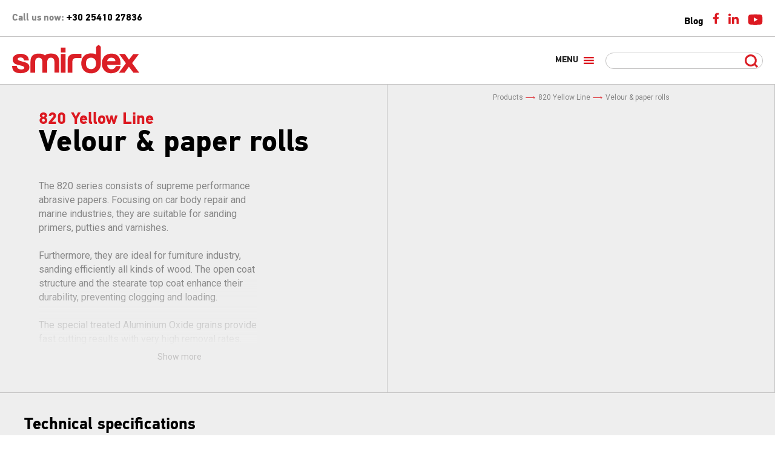

--- FILE ---
content_type: text/html; charset=UTF-8
request_url: https://smirdex.gr/portfolio/820-yellow-line-velour-paper-rolls/
body_size: 32110
content:

<!DOCTYPE html>
<html lang="en-US">
<head><meta charset="UTF-8" /><script>if(navigator.userAgent.match(/MSIE|Internet Explorer/i)||navigator.userAgent.match(/Trident\/7\..*?rv:11/i)){var href=document.location.href;if(!href.match(/[?&]nowprocket/)){if(href.indexOf("?")==-1){if(href.indexOf("#")==-1){document.location.href=href+"?nowprocket=1"}else{document.location.href=href.replace("#","?nowprocket=1#")}}else{if(href.indexOf("#")==-1){document.location.href=href+"&nowprocket=1"}else{document.location.href=href.replace("#","&nowprocket=1#")}}}}</script><script>class RocketLazyLoadScripts{constructor(){this.v="1.2.3",this.triggerEvents=["keydown","mousedown","mousemove","touchmove","touchstart","touchend","wheel"],this.userEventHandler=this._triggerListener.bind(this),this.touchStartHandler=this._onTouchStart.bind(this),this.touchMoveHandler=this._onTouchMove.bind(this),this.touchEndHandler=this._onTouchEnd.bind(this),this.clickHandler=this._onClick.bind(this),this.interceptedClicks=[],window.addEventListener("pageshow",t=>{this.persisted=t.persisted}),window.addEventListener("DOMContentLoaded",()=>{this._preconnect3rdParties()}),this.delayedScripts={normal:[],async:[],defer:[]},this.trash=[],this.allJQueries=[]}_addUserInteractionListener(t){if(document.hidden){t._triggerListener();return}this.triggerEvents.forEach(e=>window.addEventListener(e,t.userEventHandler,{passive:!0})),window.addEventListener("touchstart",t.touchStartHandler,{passive:!0}),window.addEventListener("mousedown",t.touchStartHandler),document.addEventListener("visibilitychange",t.userEventHandler)}_removeUserInteractionListener(){this.triggerEvents.forEach(t=>window.removeEventListener(t,this.userEventHandler,{passive:!0})),document.removeEventListener("visibilitychange",this.userEventHandler)}_onTouchStart(t){"HTML"!==t.target.tagName&&(window.addEventListener("touchend",this.touchEndHandler),window.addEventListener("mouseup",this.touchEndHandler),window.addEventListener("touchmove",this.touchMoveHandler,{passive:!0}),window.addEventListener("mousemove",this.touchMoveHandler),t.target.addEventListener("click",this.clickHandler),this._renameDOMAttribute(t.target,"onclick","rocket-onclick"),this._pendingClickStarted())}_onTouchMove(t){window.removeEventListener("touchend",this.touchEndHandler),window.removeEventListener("mouseup",this.touchEndHandler),window.removeEventListener("touchmove",this.touchMoveHandler,{passive:!0}),window.removeEventListener("mousemove",this.touchMoveHandler),t.target.removeEventListener("click",this.clickHandler),this._renameDOMAttribute(t.target,"rocket-onclick","onclick"),this._pendingClickFinished()}_onTouchEnd(t){window.removeEventListener("touchend",this.touchEndHandler),window.removeEventListener("mouseup",this.touchEndHandler),window.removeEventListener("touchmove",this.touchMoveHandler,{passive:!0}),window.removeEventListener("mousemove",this.touchMoveHandler)}_onClick(t){t.target.removeEventListener("click",this.clickHandler),this._renameDOMAttribute(t.target,"rocket-onclick","onclick"),this.interceptedClicks.push(t),t.preventDefault(),t.stopPropagation(),t.stopImmediatePropagation(),this._pendingClickFinished()}_replayClicks(){window.removeEventListener("touchstart",this.touchStartHandler,{passive:!0}),window.removeEventListener("mousedown",this.touchStartHandler),this.interceptedClicks.forEach(t=>{t.target.dispatchEvent(new MouseEvent("click",{view:t.view,bubbles:!0,cancelable:!0}))})}_waitForPendingClicks(){return new Promise(t=>{this._isClickPending?this._pendingClickFinished=t:t()})}_pendingClickStarted(){this._isClickPending=!0}_pendingClickFinished(){this._isClickPending=!1}_renameDOMAttribute(t,e,r){t.hasAttribute&&t.hasAttribute(e)&&(event.target.setAttribute(r,event.target.getAttribute(e)),event.target.removeAttribute(e))}_triggerListener(){this._removeUserInteractionListener(this),"loading"===document.readyState?document.addEventListener("DOMContentLoaded",this._loadEverythingNow.bind(this)):this._loadEverythingNow()}_preconnect3rdParties(){let t=[];document.querySelectorAll("script[type=rocketlazyloadscript]").forEach(e=>{if(e.hasAttribute("src")){let r=new URL(e.src).origin;r!==location.origin&&t.push({src:r,crossOrigin:e.crossOrigin||"module"===e.getAttribute("data-rocket-type")})}}),t=[...new Map(t.map(t=>[JSON.stringify(t),t])).values()],this._batchInjectResourceHints(t,"preconnect")}async _loadEverythingNow(){this.lastBreath=Date.now(),this._delayEventListeners(this),this._delayJQueryReady(this),this._handleDocumentWrite(),this._registerAllDelayedScripts(),this._preloadAllScripts(),await this._loadScriptsFromList(this.delayedScripts.normal),await this._loadScriptsFromList(this.delayedScripts.defer),await this._loadScriptsFromList(this.delayedScripts.async);try{await this._triggerDOMContentLoaded(),await this._triggerWindowLoad()}catch(t){console.error(t)}window.dispatchEvent(new Event("rocket-allScriptsLoaded")),this._waitForPendingClicks().then(()=>{this._replayClicks()}),this._emptyTrash()}_registerAllDelayedScripts(){document.querySelectorAll("script[type=rocketlazyloadscript]").forEach(t=>{t.hasAttribute("data-rocket-src")?t.hasAttribute("async")&&!1!==t.async?this.delayedScripts.async.push(t):t.hasAttribute("defer")&&!1!==t.defer||"module"===t.getAttribute("data-rocket-type")?this.delayedScripts.defer.push(t):this.delayedScripts.normal.push(t):this.delayedScripts.normal.push(t)})}async _transformScript(t){return new Promise((await this._littleBreath(),navigator.userAgent.indexOf("Firefox/")>0||""===navigator.vendor)?e=>{let r=document.createElement("script");[...t.attributes].forEach(t=>{let e=t.nodeName;"type"!==e&&("data-rocket-type"===e&&(e="type"),"data-rocket-src"===e&&(e="src"),r.setAttribute(e,t.nodeValue))}),t.text&&(r.text=t.text),r.hasAttribute("src")?(r.addEventListener("load",e),r.addEventListener("error",e)):(r.text=t.text,e());try{t.parentNode.replaceChild(r,t)}catch(i){e()}}:async e=>{function r(){t.setAttribute("data-rocket-status","failed"),e()}try{let i=t.getAttribute("data-rocket-type"),n=t.getAttribute("data-rocket-src");t.text,i?(t.type=i,t.removeAttribute("data-rocket-type")):t.removeAttribute("type"),t.addEventListener("load",function r(){t.setAttribute("data-rocket-status","executed"),e()}),t.addEventListener("error",r),n?(t.removeAttribute("data-rocket-src"),t.src=n):t.src="data:text/javascript;base64,"+window.btoa(unescape(encodeURIComponent(t.text)))}catch(s){r()}})}async _loadScriptsFromList(t){let e=t.shift();return e&&e.isConnected?(await this._transformScript(e),this._loadScriptsFromList(t)):Promise.resolve()}_preloadAllScripts(){this._batchInjectResourceHints([...this.delayedScripts.normal,...this.delayedScripts.defer,...this.delayedScripts.async],"preload")}_batchInjectResourceHints(t,e){var r=document.createDocumentFragment();t.forEach(t=>{let i=t.getAttribute&&t.getAttribute("data-rocket-src")||t.src;if(i){let n=document.createElement("link");n.href=i,n.rel=e,"preconnect"!==e&&(n.as="script"),t.getAttribute&&"module"===t.getAttribute("data-rocket-type")&&(n.crossOrigin=!0),t.crossOrigin&&(n.crossOrigin=t.crossOrigin),t.integrity&&(n.integrity=t.integrity),r.appendChild(n),this.trash.push(n)}}),document.head.appendChild(r)}_delayEventListeners(t){let e={};function r(t,r){!function t(r){!e[r]&&(e[r]={originalFunctions:{add:r.addEventListener,remove:r.removeEventListener},eventsToRewrite:[]},r.addEventListener=function(){arguments[0]=i(arguments[0]),e[r].originalFunctions.add.apply(r,arguments)},r.removeEventListener=function(){arguments[0]=i(arguments[0]),e[r].originalFunctions.remove.apply(r,arguments)});function i(t){return e[r].eventsToRewrite.indexOf(t)>=0?"rocket-"+t:t}}(t),e[t].eventsToRewrite.push(r)}function i(t,e){let r=t[e];Object.defineProperty(t,e,{get:()=>r||function(){},set(i){t["rocket"+e]=r=i}})}r(document,"DOMContentLoaded"),r(window,"DOMContentLoaded"),r(window,"load"),r(window,"pageshow"),r(document,"readystatechange"),i(document,"onreadystatechange"),i(window,"onload"),i(window,"onpageshow")}_delayJQueryReady(t){let e;function r(r){if(r&&r.fn&&!t.allJQueries.includes(r)){r.fn.ready=r.fn.init.prototype.ready=function(e){return t.domReadyFired?e.bind(document)(r):document.addEventListener("rocket-DOMContentLoaded",()=>e.bind(document)(r)),r([])};let i=r.fn.on;r.fn.on=r.fn.init.prototype.on=function(){if(this[0]===window){function t(t){return t.split(" ").map(t=>"load"===t||0===t.indexOf("load.")?"rocket-jquery-load":t).join(" ")}"string"==typeof arguments[0]||arguments[0]instanceof String?arguments[0]=t(arguments[0]):"object"==typeof arguments[0]&&Object.keys(arguments[0]).forEach(e=>{let r=arguments[0][e];delete arguments[0][e],arguments[0][t(e)]=r})}return i.apply(this,arguments),this},t.allJQueries.push(r)}e=r}r(window.jQuery),Object.defineProperty(window,"jQuery",{get:()=>e,set(t){r(t)}})}async _triggerDOMContentLoaded(){this.domReadyFired=!0,await this._littleBreath(),document.dispatchEvent(new Event("rocket-DOMContentLoaded")),await this._littleBreath(),window.dispatchEvent(new Event("rocket-DOMContentLoaded")),await this._littleBreath(),document.dispatchEvent(new Event("rocket-readystatechange")),await this._littleBreath(),document.rocketonreadystatechange&&document.rocketonreadystatechange()}async _triggerWindowLoad(){await this._littleBreath(),window.dispatchEvent(new Event("rocket-load")),await this._littleBreath(),window.rocketonload&&window.rocketonload(),await this._littleBreath(),this.allJQueries.forEach(t=>t(window).trigger("rocket-jquery-load")),await this._littleBreath();let t=new Event("rocket-pageshow");t.persisted=this.persisted,window.dispatchEvent(t),await this._littleBreath(),window.rocketonpageshow&&window.rocketonpageshow({persisted:this.persisted})}_handleDocumentWrite(){let t=new Map;document.write=document.writeln=function(e){let r=document.currentScript;r||console.error("WPRocket unable to document.write this: "+e);let i=document.createRange(),n=r.parentElement,s=t.get(r);void 0===s&&(s=r.nextSibling,t.set(r,s));let a=document.createDocumentFragment();i.setStart(a,0),a.appendChild(i.createContextualFragment(e)),n.insertBefore(a,s)}}async _littleBreath(){Date.now()-this.lastBreath>45&&(await this._requestAnimFrame(),this.lastBreath=Date.now())}async _requestAnimFrame(){return document.hidden?new Promise(t=>setTimeout(t)):new Promise(t=>requestAnimationFrame(t))}_emptyTrash(){this.trash.forEach(t=>t.remove())}static run(){let t=new RocketLazyLoadScripts;t._addUserInteractionListener(t)}}RocketLazyLoadScripts.run();</script>
	<!-- Google Tag Manager -->
	<script type="rocketlazyloadscript">(function(w,d,s,l,i){w[l]=w[l]||[];w[l].push({'gtm.start':
	new Date().getTime(),event:'gtm.js'});var f=d.getElementsByTagName(s)[0],
	j=d.createElement(s),dl=l!='dataLayer'?'&l='+l:'';j.async=true;j.src=
	'https://www.googletagmanager.com/gtm.js?id='+i+dl;f.parentNode.insertBefore(j,f);
	})(window,document,'script','dataLayer','GTM-W3XMGT59');</script>
	<!-- End Google Tag Manager -->
	
	
	<link rel="icon" href="https://smirdex.gr/wp-content/uploads/2019/10/favicon.svg" sizes="32x32" />

	<meta name="author" content="Artware">
	<meta name="theme-color" content="#db1f26">
	<meta name="msapplication-TileColor" content="#db1f26">
	<meta name="msapplication-navbutton-color" content="#db1f26">
	<meta name="mobile-web-app-capable" content="yes">
	<meta name="apple-mobile-web-app-capable" content="yes">
	<meta name="apple-mobile-web-app-title" content="Smirdex Coated Abrasives Industry">
	<meta name="apple-mobile-web-app-status-bar-style" content="black-translucent">
	<meta name="facebook-domain-verification" content="71xi7818xbmjf499c1bcs5ena9d7cb" />

	<meta name="viewport" content="width=device-width, height=device-height, initial-scale=1.0, minimum-scale=1.0">
	<link rel="profile" href="http://gmpg.org/xfn/11">
	<link rel="manifest" href="https://smirdex.gr/manifest.json">
	<link rel="pingback" href="">

	<link data-minify="1" rel="stylesheet" type="text/css" href="https://smirdex.gr/wp-content/cache/min/1/wp-content/themes/artware/style.css?ver=1767605900">
	

	<!-- <script src="https://cdnjs.cloudflare.com/ajax/libs/jquery/2.2.4/jquery.min.js"></script> -->

  
  <!--[if lt IE 9]>
  <script src="https://cdnjs.cloudflare.com/ajax/libs/html5shiv/3.7.3/html5shiv.min.js"></script>
  <![endif]-->

	<!-- Global site tag (gtag.js) - Google Analytics -->
	<!--script async src="https://www.googletagmanager.com/gtag/js?id=UA-38684267-1"></scicript>
	<script type="rocketlazyloadscript">
		window.dataLayer = window.dataLayer || [];
		function gtag(){dataLayer.push(arguments);}
		gtag('js', new Date());
		gtag('config', 'UA-38684267-1');
	</script>-->

	<!-- Google tag (gtag.js) -->
	<script type="rocketlazyloadscript" async data-rocket-src="https://www.googletagmanager.com/gtag/js?id=G-0FMEE4HG4Q"></script>
	<script type="rocketlazyloadscript">
		window.dataLayer = window.dataLayer || [];
		function gtag(){dataLayer.push(arguments);}
		gtag('js', new Date());
		gtag('config', 'UA-38684267-1');
		gtag('config', 'G-0FMEE4HG4Q');
	</script>

	<!-- Meta Pixel Code -->
	<script type="rocketlazyloadscript">
		!function(f,b,e,v,n,t,s)
		{if(f.fbq)return;n=f.fbq=function(){n.callMethod?
		n.callMethod.apply(n,arguments):n.queue.push(arguments)};
		if(!f._fbq)f._fbq=n;n.push=n;n.loaded=!0;n.version='2.0';
		n.queue=[];t=b.createElement(e);t.async=!0;
		t.src=v;s=b.getElementsByTagName(e)[0];
		s.parentNode.insertBefore(t,s)}(window, document,'script',
		'https://connect.facebook.net/en_US/fbevents.js');
		fbq('init', '269308088893133');
		fbq('track', 'PageView');
	</script>
	<noscript><img height="1" width="1" style="display:none" src="https://www.facebook.com/tr?id=269308088893133&ev=PageView&noscript=1"/></noscript>
	<!-- End Meta Pixel Code -->

	<script type="rocketlazyloadscript">!function(e,c){e[c]=e[c]+(e[c]&&" ")+"quform-js"}(document.documentElement,"className");</script><meta name='robots' content='index, follow, max-image-preview:large, max-snippet:-1, max-video-preview:-1' />
	<style>img:is([sizes="auto" i], [sizes^="auto," i]) { contain-intrinsic-size: 3000px 1500px }</style>
	<link rel="alternate" hreflang="en" href="https://smirdex.gr/portfolio/820-yellow-line-velour-paper-rolls/" />
<link rel="alternate" hreflang="ru" href="https://smirdex.gr/ru/portfolio/820-yellow-line-velour-paper-rolls/" />
<link rel="alternate" hreflang="x-default" href="https://smirdex.gr/portfolio/820-yellow-line-velour-paper-rolls/" />

	<!-- This site is optimized with the Yoast SEO plugin v26.7 - https://yoast.com/wordpress/plugins/seo/ -->
	<title>820 Yellow line velour &amp; paper rolls - Smirdex Coated Abrasives Industry</title><link rel="preload" as="style" href="https://fonts.googleapis.com/css?family=Roboto%3A400%2C700&#038;display=swap" /><link rel="stylesheet" href="https://fonts.googleapis.com/css?family=Roboto%3A400%2C700&#038;display=swap" media="print" onload="this.media='all'" /><noscript><link rel="stylesheet" href="https://fonts.googleapis.com/css?family=Roboto%3A400%2C700&#038;display=swap" /></noscript>
	<link rel="canonical" href="https://smirdex.gr/portfolio/820-yellow-line-velour-paper-rolls/" />
	<meta property="og:locale" content="en_US" />
	<meta property="og:type" content="article" />
	<meta property="og:title" content="820 Yellow line velour &amp; paper rolls - Smirdex Coated Abrasives Industry" />
	<meta property="og:url" content="https://smirdex.gr/portfolio/820-yellow-line-velour-paper-rolls/" />
	<meta property="og:site_name" content="Smirdex Coated Abrasives Industry" />
	<meta property="article:publisher" content="https://www.facebook.com/smirdexabrasives/" />
	<meta property="article:modified_time" content="2025-05-26T07:44:19+00:00" />
	<meta property="og:image" content="https://smirdex.gr/wp-content/uploads/2019/06/820-Yellow-line-Roll-Featured-1.jpg" />
	<meta property="og:image:width" content="1400" />
	<meta property="og:image:height" content="1400" />
	<meta property="og:image:type" content="image/jpeg" />
	<meta name="twitter:card" content="summary_large_image" />
	<meta name="twitter:label1" content="Est. reading time" />
	<meta name="twitter:data1" content="1 minute" />
	<script type="application/ld+json" class="yoast-schema-graph">{"@context":"https://schema.org","@graph":[{"@type":"WebPage","@id":"https://smirdex.gr/portfolio/820-yellow-line-velour-paper-rolls/","url":"https://smirdex.gr/portfolio/820-yellow-line-velour-paper-rolls/","name":"820 Yellow line velour & paper rolls - Smirdex Coated Abrasives Industry","isPartOf":{"@id":"https://smirdex.gr/#website"},"primaryImageOfPage":{"@id":"https://smirdex.gr/portfolio/820-yellow-line-velour-paper-rolls/#primaryimage"},"image":{"@id":"https://smirdex.gr/portfolio/820-yellow-line-velour-paper-rolls/#primaryimage"},"thumbnailUrl":"https://smirdex.gr/wp-content/uploads/2019/06/820-Yellow-line-Roll-Featured-1.jpg","datePublished":"2019-06-07T09:15:27+00:00","dateModified":"2025-05-26T07:44:19+00:00","breadcrumb":{"@id":"https://smirdex.gr/portfolio/820-yellow-line-velour-paper-rolls/#breadcrumb"},"inLanguage":"en-US","potentialAction":[{"@type":"ReadAction","target":["https://smirdex.gr/portfolio/820-yellow-line-velour-paper-rolls/"]}]},{"@type":"ImageObject","inLanguage":"en-US","@id":"https://smirdex.gr/portfolio/820-yellow-line-velour-paper-rolls/#primaryimage","url":"https://smirdex.gr/wp-content/uploads/2019/06/820-Yellow-line-Roll-Featured-1.jpg","contentUrl":"https://smirdex.gr/wp-content/uploads/2019/06/820-Yellow-line-Roll-Featured-1.jpg","width":1400,"height":1400,"caption":"smirdex - 820 Yellow line [Roll]-2 -supreme-performance, body car repair, composites.marine,wood,smirdex-alox"},{"@type":"BreadcrumbList","@id":"https://smirdex.gr/portfolio/820-yellow-line-velour-paper-rolls/#breadcrumb","itemListElement":[{"@type":"ListItem","position":1,"name":"Home","item":"https://smirdex.gr/"},{"@type":"ListItem","position":2,"name":"Portfolios","item":"https://smirdex.gr/ru/portfolio/"},{"@type":"ListItem","position":3,"name":"820 Yellow line velour &#038; paper rolls"}]},{"@type":"WebSite","@id":"https://smirdex.gr/#website","url":"https://smirdex.gr/","name":"Smirdex Coated Abrasives Industry","description":"Coated Abrasives Industry","publisher":{"@id":"https://smirdex.gr/#organization"},"potentialAction":[{"@type":"SearchAction","target":{"@type":"EntryPoint","urlTemplate":"https://smirdex.gr/?s={search_term_string}"},"query-input":{"@type":"PropertyValueSpecification","valueRequired":true,"valueName":"search_term_string"}}],"inLanguage":"en-US"},{"@type":"Organization","@id":"https://smirdex.gr/#organization","name":"SMIRDEX","url":"https://smirdex.gr/","logo":{"@type":"ImageObject","inLanguage":"en-US","@id":"https://smirdex.gr/#/schema/logo/image/","url":"https://smirdex.gr/wp-content/uploads/2019/08/smirdex-logo-color.jpg","contentUrl":"https://smirdex.gr/wp-content/uploads/2019/08/smirdex-logo-color.jpg","width":1600,"height":1200,"caption":"SMIRDEX"},"image":{"@id":"https://smirdex.gr/#/schema/logo/image/"},"sameAs":["https://www.facebook.com/smirdexabrasives/","https://gr.linkedin.com/company/smirdex-sa"]}]}</script>
	<!-- / Yoast SEO plugin. -->


<link rel='dns-prefetch' href='//cdnjs.cloudflare.com' />
<link href='https://fonts.gstatic.com' crossorigin rel='preconnect' />
<style id='classic-theme-styles-inline-css' type='text/css'>
/*! This file is auto-generated */
.wp-block-button__link{color:#fff;background-color:#32373c;border-radius:9999px;box-shadow:none;text-decoration:none;padding:calc(.667em + 2px) calc(1.333em + 2px);font-size:1.125em}.wp-block-file__button{background:#32373c;color:#fff;text-decoration:none}
</style>
<style id='global-styles-inline-css' type='text/css'>
:root{--wp--preset--aspect-ratio--square: 1;--wp--preset--aspect-ratio--4-3: 4/3;--wp--preset--aspect-ratio--3-4: 3/4;--wp--preset--aspect-ratio--3-2: 3/2;--wp--preset--aspect-ratio--2-3: 2/3;--wp--preset--aspect-ratio--16-9: 16/9;--wp--preset--aspect-ratio--9-16: 9/16;--wp--preset--color--black: #000000;--wp--preset--color--cyan-bluish-gray: #abb8c3;--wp--preset--color--white: #ffffff;--wp--preset--color--pale-pink: #f78da7;--wp--preset--color--vivid-red: #cf2e2e;--wp--preset--color--luminous-vivid-orange: #ff6900;--wp--preset--color--luminous-vivid-amber: #fcb900;--wp--preset--color--light-green-cyan: #7bdcb5;--wp--preset--color--vivid-green-cyan: #00d084;--wp--preset--color--pale-cyan-blue: #8ed1fc;--wp--preset--color--vivid-cyan-blue: #0693e3;--wp--preset--color--vivid-purple: #9b51e0;--wp--preset--gradient--vivid-cyan-blue-to-vivid-purple: linear-gradient(135deg,rgba(6,147,227,1) 0%,rgb(155,81,224) 100%);--wp--preset--gradient--light-green-cyan-to-vivid-green-cyan: linear-gradient(135deg,rgb(122,220,180) 0%,rgb(0,208,130) 100%);--wp--preset--gradient--luminous-vivid-amber-to-luminous-vivid-orange: linear-gradient(135deg,rgba(252,185,0,1) 0%,rgba(255,105,0,1) 100%);--wp--preset--gradient--luminous-vivid-orange-to-vivid-red: linear-gradient(135deg,rgba(255,105,0,1) 0%,rgb(207,46,46) 100%);--wp--preset--gradient--very-light-gray-to-cyan-bluish-gray: linear-gradient(135deg,rgb(238,238,238) 0%,rgb(169,184,195) 100%);--wp--preset--gradient--cool-to-warm-spectrum: linear-gradient(135deg,rgb(74,234,220) 0%,rgb(151,120,209) 20%,rgb(207,42,186) 40%,rgb(238,44,130) 60%,rgb(251,105,98) 80%,rgb(254,248,76) 100%);--wp--preset--gradient--blush-light-purple: linear-gradient(135deg,rgb(255,206,236) 0%,rgb(152,150,240) 100%);--wp--preset--gradient--blush-bordeaux: linear-gradient(135deg,rgb(254,205,165) 0%,rgb(254,45,45) 50%,rgb(107,0,62) 100%);--wp--preset--gradient--luminous-dusk: linear-gradient(135deg,rgb(255,203,112) 0%,rgb(199,81,192) 50%,rgb(65,88,208) 100%);--wp--preset--gradient--pale-ocean: linear-gradient(135deg,rgb(255,245,203) 0%,rgb(182,227,212) 50%,rgb(51,167,181) 100%);--wp--preset--gradient--electric-grass: linear-gradient(135deg,rgb(202,248,128) 0%,rgb(113,206,126) 100%);--wp--preset--gradient--midnight: linear-gradient(135deg,rgb(2,3,129) 0%,rgb(40,116,252) 100%);--wp--preset--font-size--small: 13px;--wp--preset--font-size--medium: 20px;--wp--preset--font-size--large: 36px;--wp--preset--font-size--x-large: 42px;--wp--preset--spacing--20: 0.44rem;--wp--preset--spacing--30: 0.67rem;--wp--preset--spacing--40: 1rem;--wp--preset--spacing--50: 1.5rem;--wp--preset--spacing--60: 2.25rem;--wp--preset--spacing--70: 3.38rem;--wp--preset--spacing--80: 5.06rem;--wp--preset--shadow--natural: 6px 6px 9px rgba(0, 0, 0, 0.2);--wp--preset--shadow--deep: 12px 12px 50px rgba(0, 0, 0, 0.4);--wp--preset--shadow--sharp: 6px 6px 0px rgba(0, 0, 0, 0.2);--wp--preset--shadow--outlined: 6px 6px 0px -3px rgba(255, 255, 255, 1), 6px 6px rgba(0, 0, 0, 1);--wp--preset--shadow--crisp: 6px 6px 0px rgba(0, 0, 0, 1);}:where(.is-layout-flex){gap: 0.5em;}:where(.is-layout-grid){gap: 0.5em;}body .is-layout-flex{display: flex;}.is-layout-flex{flex-wrap: wrap;align-items: center;}.is-layout-flex > :is(*, div){margin: 0;}body .is-layout-grid{display: grid;}.is-layout-grid > :is(*, div){margin: 0;}:where(.wp-block-columns.is-layout-flex){gap: 2em;}:where(.wp-block-columns.is-layout-grid){gap: 2em;}:where(.wp-block-post-template.is-layout-flex){gap: 1.25em;}:where(.wp-block-post-template.is-layout-grid){gap: 1.25em;}.has-black-color{color: var(--wp--preset--color--black) !important;}.has-cyan-bluish-gray-color{color: var(--wp--preset--color--cyan-bluish-gray) !important;}.has-white-color{color: var(--wp--preset--color--white) !important;}.has-pale-pink-color{color: var(--wp--preset--color--pale-pink) !important;}.has-vivid-red-color{color: var(--wp--preset--color--vivid-red) !important;}.has-luminous-vivid-orange-color{color: var(--wp--preset--color--luminous-vivid-orange) !important;}.has-luminous-vivid-amber-color{color: var(--wp--preset--color--luminous-vivid-amber) !important;}.has-light-green-cyan-color{color: var(--wp--preset--color--light-green-cyan) !important;}.has-vivid-green-cyan-color{color: var(--wp--preset--color--vivid-green-cyan) !important;}.has-pale-cyan-blue-color{color: var(--wp--preset--color--pale-cyan-blue) !important;}.has-vivid-cyan-blue-color{color: var(--wp--preset--color--vivid-cyan-blue) !important;}.has-vivid-purple-color{color: var(--wp--preset--color--vivid-purple) !important;}.has-black-background-color{background-color: var(--wp--preset--color--black) !important;}.has-cyan-bluish-gray-background-color{background-color: var(--wp--preset--color--cyan-bluish-gray) !important;}.has-white-background-color{background-color: var(--wp--preset--color--white) !important;}.has-pale-pink-background-color{background-color: var(--wp--preset--color--pale-pink) !important;}.has-vivid-red-background-color{background-color: var(--wp--preset--color--vivid-red) !important;}.has-luminous-vivid-orange-background-color{background-color: var(--wp--preset--color--luminous-vivid-orange) !important;}.has-luminous-vivid-amber-background-color{background-color: var(--wp--preset--color--luminous-vivid-amber) !important;}.has-light-green-cyan-background-color{background-color: var(--wp--preset--color--light-green-cyan) !important;}.has-vivid-green-cyan-background-color{background-color: var(--wp--preset--color--vivid-green-cyan) !important;}.has-pale-cyan-blue-background-color{background-color: var(--wp--preset--color--pale-cyan-blue) !important;}.has-vivid-cyan-blue-background-color{background-color: var(--wp--preset--color--vivid-cyan-blue) !important;}.has-vivid-purple-background-color{background-color: var(--wp--preset--color--vivid-purple) !important;}.has-black-border-color{border-color: var(--wp--preset--color--black) !important;}.has-cyan-bluish-gray-border-color{border-color: var(--wp--preset--color--cyan-bluish-gray) !important;}.has-white-border-color{border-color: var(--wp--preset--color--white) !important;}.has-pale-pink-border-color{border-color: var(--wp--preset--color--pale-pink) !important;}.has-vivid-red-border-color{border-color: var(--wp--preset--color--vivid-red) !important;}.has-luminous-vivid-orange-border-color{border-color: var(--wp--preset--color--luminous-vivid-orange) !important;}.has-luminous-vivid-amber-border-color{border-color: var(--wp--preset--color--luminous-vivid-amber) !important;}.has-light-green-cyan-border-color{border-color: var(--wp--preset--color--light-green-cyan) !important;}.has-vivid-green-cyan-border-color{border-color: var(--wp--preset--color--vivid-green-cyan) !important;}.has-pale-cyan-blue-border-color{border-color: var(--wp--preset--color--pale-cyan-blue) !important;}.has-vivid-cyan-blue-border-color{border-color: var(--wp--preset--color--vivid-cyan-blue) !important;}.has-vivid-purple-border-color{border-color: var(--wp--preset--color--vivid-purple) !important;}.has-vivid-cyan-blue-to-vivid-purple-gradient-background{background: var(--wp--preset--gradient--vivid-cyan-blue-to-vivid-purple) !important;}.has-light-green-cyan-to-vivid-green-cyan-gradient-background{background: var(--wp--preset--gradient--light-green-cyan-to-vivid-green-cyan) !important;}.has-luminous-vivid-amber-to-luminous-vivid-orange-gradient-background{background: var(--wp--preset--gradient--luminous-vivid-amber-to-luminous-vivid-orange) !important;}.has-luminous-vivid-orange-to-vivid-red-gradient-background{background: var(--wp--preset--gradient--luminous-vivid-orange-to-vivid-red) !important;}.has-very-light-gray-to-cyan-bluish-gray-gradient-background{background: var(--wp--preset--gradient--very-light-gray-to-cyan-bluish-gray) !important;}.has-cool-to-warm-spectrum-gradient-background{background: var(--wp--preset--gradient--cool-to-warm-spectrum) !important;}.has-blush-light-purple-gradient-background{background: var(--wp--preset--gradient--blush-light-purple) !important;}.has-blush-bordeaux-gradient-background{background: var(--wp--preset--gradient--blush-bordeaux) !important;}.has-luminous-dusk-gradient-background{background: var(--wp--preset--gradient--luminous-dusk) !important;}.has-pale-ocean-gradient-background{background: var(--wp--preset--gradient--pale-ocean) !important;}.has-electric-grass-gradient-background{background: var(--wp--preset--gradient--electric-grass) !important;}.has-midnight-gradient-background{background: var(--wp--preset--gradient--midnight) !important;}.has-small-font-size{font-size: var(--wp--preset--font-size--small) !important;}.has-medium-font-size{font-size: var(--wp--preset--font-size--medium) !important;}.has-large-font-size{font-size: var(--wp--preset--font-size--large) !important;}.has-x-large-font-size{font-size: var(--wp--preset--font-size--x-large) !important;}
:where(.wp-block-post-template.is-layout-flex){gap: 1.25em;}:where(.wp-block-post-template.is-layout-grid){gap: 1.25em;}
:where(.wp-block-columns.is-layout-flex){gap: 2em;}:where(.wp-block-columns.is-layout-grid){gap: 2em;}
:root :where(.wp-block-pullquote){font-size: 1.5em;line-height: 1.6;}
</style>
<link rel='stylesheet' id='wpml-menu-item-0-css' href='https://smirdex.gr/wp-content/plugins/sitepress-multilingual-cms/templates/language-switchers/menu-item/style.min.css' type='text/css' media='all' />
<link data-minify="1" rel='stylesheet' id='quform-css' href='https://smirdex.gr/wp-content/cache/min/1/wp-content/plugins/quform/cache/quform.css?ver=1767605900' type='text/css' media='all' />
<link rel='stylesheet' id='cmplz-general-css' href='https://smirdex.gr/wp-content/plugins/complianz-gdpr-premium/assets/css/cookieblocker.min.css' type='text/css' media='all' />
<link data-minify="1" rel='stylesheet' id='megamenu-css' href='https://smirdex.gr/wp-content/cache/min/1/wp-content/uploads/maxmegamenu/style_en.css?ver=1767605900' type='text/css' media='all' />
<link data-minify="1" rel='stylesheet' id='dashicons-css' href='https://smirdex.gr/wp-content/cache/min/1/wp-includes/css/dashicons.min.css?ver=1767605900' type='text/css' media='all' />
<link data-minify="1" rel='stylesheet' id='dflip-icons-style-css' href='https://smirdex.gr/wp-content/cache/min/1/wp-content/plugins/dflip/assets/css/themify-icons.min.css?ver=1767605900' type='text/css' media='all' />
<link rel='stylesheet' id='dflip-style-css' href='https://smirdex.gr/wp-content/plugins/dflip/assets/css/dflip.min.css' type='text/css' media='all' />
<link rel='stylesheet' id='searchwp-forms-css' href='https://smirdex.gr/wp-content/plugins/searchwp-live-ajax-search/assets/styles/frontend/search-forms.min.css' type='text/css' media='all' />
<link rel='stylesheet' id='searchwp-live-search-css' href='https://smirdex.gr/wp-content/plugins/searchwp-live-ajax-search/assets/styles/style.min.css' type='text/css' media='all' />
<style id='searchwp-live-search-inline-css' type='text/css'>
.searchwp-live-search-result .searchwp-live-search-result--title a {
  font-size: 16px;
}
.searchwp-live-search-result .searchwp-live-search-result--price {
  font-size: 14px;
}
.searchwp-live-search-result .searchwp-live-search-result--add-to-cart .button {
  font-size: 14px;
}

</style>
<link data-minify="1" rel='stylesheet' id='js_composer_front-css' href='https://smirdex.gr/wp-content/cache/min/1/wp-content/plugins/js_composer/assets/css/js_composer.min.css?ver=1767605900' type='text/css' media='all' />
<style id='rocket-lazyload-inline-css' type='text/css'>
.rll-youtube-player{position:relative;padding-bottom:56.23%;height:0;overflow:hidden;max-width:100%;}.rll-youtube-player:focus-within{outline: 2px solid currentColor;outline-offset: 5px;}.rll-youtube-player iframe{position:absolute;top:0;left:0;width:100%;height:100%;z-index:100;background:0 0}.rll-youtube-player img{bottom:0;display:block;left:0;margin:auto;max-width:100%;width:100%;position:absolute;right:0;top:0;border:none;height:auto;-webkit-transition:.4s all;-moz-transition:.4s all;transition:.4s all}.rll-youtube-player img:hover{-webkit-filter:brightness(75%)}.rll-youtube-player .play{height:100%;width:100%;left:0;top:0;position:absolute;background:url(https://smirdex.gr/wp-content/plugins/wp-rocket/assets/img/youtube.png) no-repeat center;background-color: transparent !important;cursor:pointer;border:none;}
</style>
<script type="text/javascript" id="wpml-cookie-js-extra">
/* <![CDATA[ */
var wpml_cookies = {"wp-wpml_current_language":{"value":"en","expires":1,"path":"\/"}};
var wpml_cookies = {"wp-wpml_current_language":{"value":"en","expires":1,"path":"\/"}};
/* ]]> */
</script>
<script type="rocketlazyloadscript" data-minify="1" data-rocket-type="text/javascript" data-rocket-src="https://smirdex.gr/wp-content/cache/min/1/wp-content/plugins/sitepress-multilingual-cms/res/js/cookies/language-cookie.js?ver=1767605900" id="wpml-cookie-js" defer="defer" data-wp-strategy="defer"></script>
<script type="text/javascript" data-cfasync="false" src="https://smirdex.gr/wp-includes/js/jquery/jquery.min.js" id="jquery-core-js"></script>
<script type="text/javascript" src="https://smirdex.gr/wp-includes/js/jquery/jquery-migrate.min.js" id="jquery-migrate-js"></script>
<script type="rocketlazyloadscript" data-rocket-type="text/javascript" data-rocket-src="//smirdex.gr/wp-content/plugins/revslider/sr6/assets/js/rbtools.min.js" id="tp-tools-js" defer></script>
<script type="rocketlazyloadscript" data-rocket-type="text/javascript" data-rocket-src="//smirdex.gr/wp-content/plugins/revslider/sr6/assets/js/rs6.min.js" id="revmin-js" defer></script>
<script data-minify="1" type="text/javascript" src="https://smirdex.gr/wp-content/cache/min/1/ajax/libs/jquery.transit/0.9.9/jquery.transit.min.js?ver=1767605900" id="custom-script-2-js"></script>
<script type="rocketlazyloadscript" data-minify="1" data-rocket-type="text/javascript" data-rocket-src="https://smirdex.gr/wp-content/cache/min/1/wp-content/themes/artware/js/main.js?ver=1767605900" id="custom-script-3-js" defer></script>
<script type="rocketlazyloadscript" data-minify="1" data-rocket-type="text/javascript" data-rocket-src="https://smirdex.gr/wp-content/cache/min/1/ajax/libs/OwlCarousel2/2.3.4/owl.carousel.min.js?ver=1767605900" id="custom-script-4-js" defer></script>
<script data-minify="1" type="text/javascript" src="https://smirdex.gr/wp-content/cache/min/1/ajax/libs/jquery-easing/1.4.1/jquery.easing.min.js?ver=1767605900" id="jquery-easing-js"></script>
<script type="rocketlazyloadscript"></script><link rel="https://api.w.org/" href="https://smirdex.gr/wp-json/" /><link rel="alternate" title="oEmbed (JSON)" type="application/json+oembed" href="https://smirdex.gr/wp-json/oembed/1.0/embed?url=https%3A%2F%2Fsmirdex.gr%2Fportfolio%2F820-yellow-line-velour-paper-rolls%2F" />
<link rel="alternate" title="oEmbed (XML)" type="text/xml+oembed" href="https://smirdex.gr/wp-json/oembed/1.0/embed?url=https%3A%2F%2Fsmirdex.gr%2Fportfolio%2F820-yellow-line-velour-paper-rolls%2F&#038;format=xml" />
<meta name="generator" content="WPML ver:4.8.6 stt:1,45;" />
			<style>.cmplz-hidden {
					display: none !important;
				}</style><script type="rocketlazyloadscript" data-cfasync="false"> var dFlipLocation = "https://smirdex.gr/wp-content/plugins/dflip/assets/"; var dFlipWPGlobal = {"text":{"toggleSound":"Turn on\/off Sound","toggleThumbnails":"Toggle Thumbnails","toggleOutline":"Toggle Outline\/Bookmark","previousPage":"Previous Page","nextPage":"Next Page","toggleFullscreen":"Toggle Fullscreen","zoomIn":"Zoom In","zoomOut":"Zoom Out","toggleHelp":"Toggle Help","singlePageMode":"Single Page Mode","doublePageMode":"Double Page Mode","downloadPDFFile":"Download PDF File","gotoFirstPage":"Goto First Page","gotoLastPage":"Goto Last Page","share":"Share"},"moreControls":"download,startPage,endPage","hideControls":"sound,pageMode,thumbnail","scrollWheel":"false","backgroundColor":"#eeeeee","backgroundImage":"","height":"auto","paddingLeft":"0","paddingRight":"0","controlsPosition":"bottom","duration":"800","soundEnable":"false","enableDownload":"true","enableAnalytics":"false","webgl":"true","hard":"none","maxTextureSize":"1600","rangeChunkSize":"524288","zoomRatio":"1.5","stiffness":"3","singlePageMode":"0","autoPlay":"false","autoPlayDuration":"5000","autoPlayStart":"false","linkTarget":"2"};</script><style data-type="vc_custom-css">.cls-1,.cls-3{
    fill:#e4ab5c!important;
}

.cls-4{
    fill:#eeeeee!important;
}</style><link rel="icon" href="https://smirdex.gr/wp-content/uploads/2019/10/Smirdex-favicon.png" sizes="32x32" />
<link rel="icon" href="https://smirdex.gr/wp-content/uploads/2019/10/Smirdex-favicon.png" sizes="192x192" />
<link rel="apple-touch-icon" href="https://smirdex.gr/wp-content/uploads/2019/10/Smirdex-favicon.png" />
<meta name="msapplication-TileImage" content="https://smirdex.gr/wp-content/uploads/2019/10/Smirdex-favicon.png" />
<script>function setREVStartSize(e){
			//window.requestAnimationFrame(function() {
				window.RSIW = window.RSIW===undefined ? window.innerWidth : window.RSIW;
				window.RSIH = window.RSIH===undefined ? window.innerHeight : window.RSIH;
				try {
					var pw = document.getElementById(e.c).parentNode.offsetWidth,
						newh;
					pw = pw===0 || isNaN(pw) || (e.l=="fullwidth" || e.layout=="fullwidth") ? window.RSIW : pw;
					e.tabw = e.tabw===undefined ? 0 : parseInt(e.tabw);
					e.thumbw = e.thumbw===undefined ? 0 : parseInt(e.thumbw);
					e.tabh = e.tabh===undefined ? 0 : parseInt(e.tabh);
					e.thumbh = e.thumbh===undefined ? 0 : parseInt(e.thumbh);
					e.tabhide = e.tabhide===undefined ? 0 : parseInt(e.tabhide);
					e.thumbhide = e.thumbhide===undefined ? 0 : parseInt(e.thumbhide);
					e.mh = e.mh===undefined || e.mh=="" || e.mh==="auto" ? 0 : parseInt(e.mh,0);
					if(e.layout==="fullscreen" || e.l==="fullscreen")
						newh = Math.max(e.mh,window.RSIH);
					else{
						e.gw = Array.isArray(e.gw) ? e.gw : [e.gw];
						for (var i in e.rl) if (e.gw[i]===undefined || e.gw[i]===0) e.gw[i] = e.gw[i-1];
						e.gh = e.el===undefined || e.el==="" || (Array.isArray(e.el) && e.el.length==0)? e.gh : e.el;
						e.gh = Array.isArray(e.gh) ? e.gh : [e.gh];
						for (var i in e.rl) if (e.gh[i]===undefined || e.gh[i]===0) e.gh[i] = e.gh[i-1];
											
						var nl = new Array(e.rl.length),
							ix = 0,
							sl;
						e.tabw = e.tabhide>=pw ? 0 : e.tabw;
						e.thumbw = e.thumbhide>=pw ? 0 : e.thumbw;
						e.tabh = e.tabhide>=pw ? 0 : e.tabh;
						e.thumbh = e.thumbhide>=pw ? 0 : e.thumbh;
						for (var i in e.rl) nl[i] = e.rl[i]<window.RSIW ? 0 : e.rl[i];
						sl = nl[0];
						for (var i in nl) if (sl>nl[i] && nl[i]>0) { sl = nl[i]; ix=i;}
						var m = pw>(e.gw[ix]+e.tabw+e.thumbw) ? 1 : (pw-(e.tabw+e.thumbw)) / (e.gw[ix]);
						newh =  (e.gh[ix] * m) + (e.tabh + e.thumbh);
					}
					var el = document.getElementById(e.c);
					if (el!==null && el) el.style.height = newh+"px";
					el = document.getElementById(e.c+"_wrapper");
					if (el!==null && el) {
						el.style.height = newh+"px";
						el.style.display = "block";
					}
				} catch(e){
					console.log("Failure at Presize of Slider:" + e)
				}
			//});
		  };</script>
<noscript><style> .wpb_animate_when_almost_visible { opacity: 1; }</style></noscript><style type="text/css">/** Mega Menu CSS: fs **/</style>
<noscript><style id="rocket-lazyload-nojs-css">.rll-youtube-player, [data-lazy-src]{display:none !important;}</style></noscript>
			<link rel="stylesheet" type="text/css" href="https://smirdex.gr/wp-content/themes/artware/js/owl.carousel.min.css">

<style>
.row-01 {display: flex;width: 100%;}
.row-01 .row-01-left {width: 30%;background-color: var(--bright-color);border-right: 1px solid var(--border-color);border-bottom: 1px solid var(--border-color);padding: 100px 50px 100px 7%;display: flex;flex-wrap: wrap;flex-direction: column;justify-content: space-between;}
.row-01 .row-01-left-tit {color: var(--main-color);font-size: 27px;}
.row-01 .row-01-left-sub {font-size: 50px;}
.row-01 .row-01-left-txt {color:var(--text-light);font-family:var(--global-text);font-size: 16px;margin-top: 33px;max-width: 360px;line-height: 23px;}
.row-01 .row-01-left-txt{overflow: hidden;position:relative;transition: all .8s ease-out;}
.row-01 .row-01-left-txt::after{content:'';width:100%;height:230px;position:absolute;left:0;bottom:0;background: rgba(255,255,255,1);background: -moz-linear-gradient(top, rgba(255,255,255,0) 0%, rgba(255,255,255,0) 51%, rgba(238,238,238,1) 100%);background: -webkit-gradient(left top, left bottom, color-stop(0%, rgba(255,255,255,0)), color-stop(51%, rgba(255,255,255,0)), color-stop(100%, rgba(238,238,238,1)));
background: -webkit-linear-gradient(top, rgba(255,255,255,0) 0%, rgba(255,255,255,0) 51%, rgba(238,238,238,1) 100%);background: -o-linear-gradient(top, rgba(255,255,255,0) 0%, rgba(255,255,255,0) 51%, rgba(238,238,238,1) 100%);background: -ms-linear-gradient(top, rgba(255,255,255,0) 0%, rgba(255,255,255,0) 51%, rgba(238,238,238,1) 100%);background: linear-gradient(to bottom, rgba(255,255,255,0) 0%, rgba(255,255,255,0) 51%, rgba(238,238,238,1) 100%);
filter: progid:DXImageTransform.Microsoft.gradient( startColorstr='#ffffff', endColorstr='#eeeeee', GradientType=0 );z-index:998;opacity:1;transition: all 0.4s ease-out 0.4s;}
.row-01 .row-01-left-txb {margin-top: 10px;text-align: center;transform: translateX(-30px);}
.row-01 .row-01-left-txt.activ {transition: all .8s ease-out;}
.row-01 .row-01-left-txt.activ::after {opacity:0;transition: all .4s ease-out .4s;}
.row-01 .row-01-left-txb a {font-family: var(--global-text);font-size: 14px;color: var(--border-color);transition:all .4s;outline: 0;}
.row-01 .row-01-left-txb:hover a {color: var(--main-color);transition:all .4s;outline: 0;}
.row-01 .row-01-left-txt.chang::after {display:none;}
.row-01 .row-01-left-ftr {display: flex;flex-direction: column;margin-top: 40px;}
.row-01 .row-01-left-ftr-top-tit {margin-bottom: 15px;font-size: 27px;}
.row-01 .row-01-left-ftr-bot {display:flex;}
.row-01 .row-01-left-ftr-bot-img {width:30%;margin-right: 20px;}
.row-01 .row-01-left-ftr-bot-img img {max-width: 100%;height: auto;}
.row-01 .row-01-left-ftr-bot-txt {width:70%;color:var(--text-light);font-family:var(--global-text);font-size: 15px;align-self: center;}
.row-01 .row-01-mid {width: 40%;border-right: 1px solid var(--border-color);border-bottom: 1px solid var(--border-color);padding-bottom:0px;padding-top:55px;display: flex;flex-direction: column;justify-content: center;position: relative;}
.row-01 .row-01-mid-brd {display: flex;width: 100%;justify-content: center;top:19px;z-index: 9;position: absolute;}
.row-01 .row-01-mid-brd-lnk {margin-right: 25px;font-family: var(--global-text);font-size: 12px;color: var(--text-light);position: relative;cursor:default;}
.row-01 .row-01-mid-brd-lnk::after {content: '';width: 16px;height: 7px;background-image: url(https://smirdex.gr/wp-content/uploads/2019/05/button-arrow-right-37x12.svg);position: absolute;background-repeat: no-repeat;background-size: contain;top: 5px;right: -20px;}
.row-01 .row-01-mid-brd-lnk:last-child {margin-right:0px;}
.row-01 .row-01-mid-brd-lnk:last-child::after {display:none;}
.row-01 .row-01-mid-brd-lnk a {font-family: var(--global-text);font-size: 12px;color: var(--text-light);outline: 0;}
.row-01 .owl-carousel-one .owl-stage {display: flex;align-items: center;}
.row-01 .owl-carousel-one .owl-item img {max-width: 80%;height: auto;margin: 0 auto;}
.row-01 .owl-carousel-one .owl-dot {background-color: #fff;width: 72px;height: 72px;margin: 5px;background-size: contain;border: 1px solid var(--border-color);background-position: center center;background-repeat:no-repeat;}
.row-01 .owl-carousel-one .owl-dot.active {border-color:var(--main-color);}
.row-01 .owl-carousel-one .owl-dots {text-align:center;}
.row-01 .row-01-right {width: 30%;background-color: var(--bright-color);border-bottom: 1px solid var(--border-color);padding: 100px 7% 100px 50px;display:flex;flex-direction:column;}
.row-01 .row-01-right-tit {font-size: 27px;margin-bottom: 22px;}
.row-01 .row-01-right-inf {display: flex;justify-content: space-between;margin-bottom: 15px;border-bottom: 1px solid #fff;padding-bottom: 5px;}
.row-01 .row-01-right-inf-sin {color: var(--text-light);font-family: var(--global-text);max-width: 120px;width: 100%;margin-right: 40px;}
.row-01 .row-01-right-inf-val {text-align: right;font-size: 17px;align-self: flex-end;}
.row-01 .row-01-right-dwn {margin-top: 20px;}
.row-01 .row-01-right-dwn-tit {font-size: 27px;margin-bottom: 22px;}
.row-01 .row-01-right-dwn-but {margin-top: 10px;display: inline-block;}
.row-01 .row-01-right-dwn-but a {background-image: url(https://smirdex.gr/wp-content/uploads/2019/05/download-catalogue-icon-20x25.svg);background-repeat: no-repeat;background-color: #fff;padding: 15px 25px 15px 55px;background-size: 20px 25px;background-position: 25px center;border-radius: 50px;color: #000;border: 2px solid var(--border-color);font-size: 17px;transition:all .5s;outline: 0;}
.row-01 .row-01-right-dwn-but a:hover {border: 2px solid var(--main-color);transition:all .5s;}


.row-02 {background-color: var(--bright-color);padding: 70px 0;border-bottom: 1px solid var(--border-color);width: 100%;}
.row-02 .row-02-tit {text-align: center;font-size: 35px;}
.row-02 .row-02-sub {text-align: center;margin: 40px auto;font-size: 25px;}
.row-02 .row-02-sub:nth-child(4) {margin-top:90px;}
.row-02 .row-02-inf {display: flex;flex-wrap: wrap;max-width: 1360px;margin: 0 auto;justify-content: space-around;}
.row-02 .row-02-inf-sin {width: 50%;max-width: 570px;display: flex;height: 100px;align-items: center;border-bottom: 1px solid #fff;}
.row-02 .row-02-inf-sin-num {margin-right: 20px;font-family: var(--global-text);color: #aaaaaa;font-size: 14px;min-width: 20px;text-align: center;}
.row-02 .row-02-inf-sin-tit {font-family: var(--global-text);color: #aaaaaa;font-size: 14px;margin-left: 20px;margin-right: 40px;position:relative;}
.row-02 .row-02-inf-sin:nth-child(1) .row-02-inf-sin-tit::before, .row-02 .row-02-inf-sin:nth-child(2) .row-02-inf-sin-tit::before {content:'Name';position:absolute;left:0px;top:-63px;color:#000;font-size:14px;font-family: var(--global-text);}
.row-02 .row-02-inf-sin-img {width:80px;text-align:center;justify-content: center;display: flex;height: 80px;align-items: center;}
.row-02 .row-02-inf-sin-img svg {width:100%;}
.row-02 .row-02-inf-sin-dia {min-width: 150px;font-size: 15px;position:relative;}
.row-02 .row-02-inf-sin-dia{text-align: center;}
.row-02 .row-02-inf-sin:nth-child(1) .row-02-inf-sin-dia::before, .row-02 .row-02-inf-sin:nth-child(2) .row-02-inf-sin-dia::before {content:'Dimensions';position:absolute;left:auto;top:-63px;color:#000;font-size:14px;font-family: var(--global-text);}
.row-02 .row-02-inf-sin-hol {min-width: 60px;text-align: center;font-size: 15px;position:relative;}
.row-02 .row-02-inf-sin:nth-child(1) .row-02-inf-sin-hol::before, .row-02 .row-02-inf-sin:nth-child(2) .row-02-inf-sin-hol::before {content:'Holes';position:absolute;left:12px;top:-63px;color:#000;font-size:14px;font-family: var(--global-text);}
.row-02 .row-02-inf-sin.efial {border-bottom:none;}

.row-03 {display: flex;background-color: var(--bright-color);padding: 50px 0;border-bottom: 1px solid var(--border-color);width: 100%;}
.row-03 .row-03-left {width: 50%;padding: 60px 7%;}
.row-03 .row-03-left-sup {color: var(--main-color);margin-bottom: 20px;}
.row-03 .row-03-left-tit {font-size: 45px;line-height: 44px;margin-bottom: 30px;letter-spacing: -2px;max-width: 70%;}
.row-03 .row-03-left-txt {color: var(--text-light);font-family: var(--global-text);font-size: 13px;max-width: 60%;margin-bottom: 30px;}
.row-03 .row-03-left-mor {font-size: 22px;}
.row-03 .row-03-left-but {margin-top: 30px;}
.row-03 .row-03-left-but a {background-color: #fff;padding: 15px 27px 15px 62px;background-position: 25px center;border-radius: 50px;color: #000;border: 2px solid var(--border-color);font-size: 17px;transition: all .5s;position:relative;outline: 0;}
.row-03 .row-03-left-but a::before {content:'\f16a';position:absolute;color:var(--main-color);font-size:31px;font-family:fontawesome;top: 6px;left: 20px;}
.row-03 .row-03-left-but a:hover {border: 2px solid var(--main-color);transition:all .5s;}
.row-03 .row-03-right {width: 50%;align-self: center;padding-right: 7%;}
.row-03 .row-03-video {width: 100%;height: auto;}

.row-04 {display: flex;flex-direction: column;width: 100%;background-color: var(--bright-color);padding: 50px 0;border-bottom: 1px solid var(--border-color);}
.row-04 .row-04-top {padding: 50px 0px 70px 13%;display: flex;}
.row-04 .row-04-top-tit {width: 280px;font-size: 39px;line-height: 38px;}
.row-04 .row-04-top-txt {color: var(--text-light);font-family: var(--global-text);font-size: 13px;max-width: 250px;align-self: flex-end;}
.row-04 .row-04-bot {padding: 0px 42px 40px 7%;display: flex;width: 100%;}
.row-04 .row-04-bot-inf {display: flex;}
.row-04 .row-04-bot-inf-sin {width: 33%;border: 1px solid var(--border-color);display: flex;margin-right: 20px;}
.row-04 .row-04-bot-inf-sin:nth-child(4){margin-right:0;}
.row-04 .row-04-bot-inf-sin-lef {width: 120px;}
.row-04 .row-04-bot-inf-sin-lef-num {text-align: center;padding-top: 20px;font-size: 50px;color: var(--main-color);}
.row-04 .row-04-bot-inf-sin-rig {display: flex;flex-direction: column;flex-wrap: wrap; width: calc(100% - 120px);}
.row-04 .row-04-bot-inf-sin-rig-img img {max-width:100%;height:auto;}
.row-04 .row-04-bot-inf-sin-rig-tit {margin: 20px 0;font-size: 30px;max-width: 70%;line-height: 30px;}
.row-04 .row-04-bot-inf-sin-rig-txt {color: var(--text-light);font-family: var(--global-text);font-size: 13px;max-width: 250px;margin-bottom: 30px;}
.row-04 .row-04-bot-inf-sin-rig-lnk {margin-bottom: 50px;}
.row-04 .row-04-bot-inf-sin-rig-lnk a {color: #000;font-size: 18px;padding: 0px 45px 4px 0;background-image: url(https://smirdex.gr/wp-content/uploads/2019/05/button-arrow-right-37x12.svg);background-repeat: no-repeat;background-size: 37px 12px;background-position: right center;outline: 0;}

.row-05 {display: flex;flex-direction: column;width: 100%;padding: 50px 0;background-image:url(https://smirdex.gr/wp-content/uploads/2019/07/smirdex-abrasives-related-products.jpg);background-position:center center;background-size:cover;background-repeat:no-repeat;background-color: #313131;}
.row-05 .row-05-tit {padding: 80px 0px 30px 12%;font-size: 39px;line-height: 38px;color: #fff;}
.row-05 .row-05-lis {display: flex;width: 100%;position: relative;max-width: 1450px;margin: 0 auto;}
.row-05 .row-05-lis-sin {width: 100%;display: flex;margin-right: 60px;background-color: var(--bright-color);cursor:pointer;}
.row-05 .row-05-lis-sin:last-child{margin-right:0px;}
.row-05 .row-05-lis-sin-lef {min-width: 120px;text-align: center;padding-top: 40px;font-size: 50px;color: var(--main-color);letter-spacing: -1px;}
.row-05 .row-05-lis-sin-rig {width: 100%;}
.row-05 .row-05-lis-sin-rig-img {margin-bottom: 30px;}
.row-05 .row-05-lis-sin-rig-img img {object-fit: cover;object-position: center;width: 322px;height: 322px;}
.row-05 .row-05-lis-sin-rig-tit {padding-right:15px;}
.row-05 .row-05-lis-sin-rig-tit a {font-size: 21px;color:#000;outline: 0;}
.row-05 .row-05-lis-sin-rig-sub {font-size: 24px;padding-right: 20px;}
.row-05 .row-05-lis-sin-rig-sub a {color: var(--main-color);outline: 0;}
.row-05 .row-05-lis-sin-rig-lis {display: flex;margin: 10px 0 0;flex-wrap:wrap;}
.row-05 .row-05-lis-sin-rig-lis-tit {font-size: 12px;color: var(--text-light);font-family: var(--global-text);margin-right: 4px;}
.row-05 .row-05-lis-sin-rig-lis-sin {color: var(--text-light);font-family: var(--global-text);font-size: 12px;padding-right:7px;position: relative;}
.row-05 .row-05-lis-sin-rig-lis-sin::after {content: ',';position: absolute;}
.row-05 .row-05-lis-sin-rig-lis-sin:last-child::after {content: '';}
.row-05 .row-05-lis-sin-rig-lnk {margin-bottom:40px;margin-top: 30px;}
.row-05 .row-05-lis-sin-rig-lnk a {color: #000;font-size: 15px;padding: 0 45px 0 0;background-image: url(https://smirdex.gr/wp-content/uploads/2019/05/button-arrow-right-37x12.svg);background-repeat: no-repeat;background-size: 37px 12px;background-position: right center;outline: 0;}
.row-05 .row-05-lis .owl-nav {position: absolute;width: 100%;top: 45%;display: flex;justify-content: space-between;}
.row-05 .row-05-lis .owl-nav .owl-prev {margin-left: -30px;color: var(--main-color);font-size: 40px;border: 2px solid #fff;width: 60px;height: 60px;line-height: 60px;text-align: center;display: flex;justify-content: center;align-items: center;background-color: #fff;padding:0 5px 3px 0!important;-webkit-box-shadow: 0px 0px 23px 0px rgba(0,0,0,0.36);-moz-box-shadow: 0px 0px 23px 0px rgba(0,0,0,0.36);box-shadow: 0px 0px 23px 0px rgba(0,0,0,0.36);transition:color .3s, border 1s;outline: 0;}
.row-05 .row-05-lis .owl-nav .owl-next {margin-right: -30px;color: var(--main-color);font-size: 40px;border: 2px solid #fff;width: 60px;height: 60px;line-height: 60px;text-align: center;display: flex;justify-content: center;align-items: center;background-color: #fff;padding:0 0 3px 5px!important;-webkit-box-shadow: 0px 0px 23px 0px rgba(0,0,0,0.36);-moz-box-shadow: 0px 0px 23px 0px rgba(0,0,0,0.36);box-shadow: 0px 0px 23px 0px rgba(0,0,0,0.36);transition:color .3s, border 1s;outline: 0;}
.row-05 .row-05-lis .owl-nav .owl-prev:hover{border-color:var(--main-color);transition:color .3s, border 1s;}
.row-05 .row-05-lis .owl-nav .owl-next:hover{border-color:var(--main-color);transition:color .3s, border 1s;}

.row-06 {display: flex;justify-content: space-around;border-bottom: 1px solid var(--border-color);background-color: var(--bright-color);}
.row-06 .row-06-lnk {border: 1px solid var(--border-color);padding: 0 20px;margin: 20px;width: 50%;display: flex;align-items: center;justify-content: flex-start;position: relative;height: 120px;}
.row-06 .row-06-lnk a.row-06-lnk-thumb {width: 120px;height: auto;border-left:1px solid var(--border-color);border-right:1px solid var(--border-color);position: absolute;right: 56px;outline: 0;}
.row-06 .row-06-lnk a {color:#000;font-size: 18px;transform: translate(20px,0px);display: inline-flex;outline: 0;}
.row-06 .row-06-lnk a:nth-of-type(2) {width: calc(100% - 250px);margin-right: 20px;}
.row-06 .row-06-lnk-thumb img {object-fit: cover;}
.row-06 .row-06-lnk:last-child {justify-content: flex-start;flex-direction: row-reverse;}
.row-06 .row-06-lnk:last-child a {transform: translate(-20px,0px);outline: 0;}
.row-06 .row-06-lnk:last-child a.row-06-lnk-thumb {margin-left: 0;border-left:1px solid var(--border-color);border-right:1px solid var(--border-color);position: absolute;left: 56px;outline: 0;}
.row-06 .row-06-lnk:last-child img.row-06-lnk-arr {text-align:right;}

@media (max-width:1780px){
	.row-05 .row-05-lis-sin-rig-img img {width:100%;height:auto;}
}

@media (max-width:1530px){
	.row-05 .row-05-lis {max-width: 1280px;}
}

@media (max-width:1460px){
	.row-01 .row-01-left {padding: 50px 50px 50px 5%;}
	.row-01 .row-01-right {padding: 50px 5% 50px 50px;}
}

@media (max-width:1400px){
	.row-06 .row-06-lnk img.row-06-lnk-thumb {right:-1px;}
	.row-06 .row-06-lnk:last-child img.row-06-lnk-thumb {left:-1px;}
}

@media (max-width:1360px){
	.row-03 {padding: 0;}
	.row-03 .row-03-right-video iframe {height: 330px;}
	.row-05 .row-05-lis {max-width: 1100px;}
	.row-05 .row-05-lis-sin-lef {min-width:80px;}
	.row-05 .row-05-lis-sin-rig-lis {display:none;}
}

@media (max-width:1300px){
	.row-01 {flex-wrap: wrap;}
	.row-01 .row-01-left {width: 50%;}
	.row-01 .row-01-mid {width: 50%;}
	.row-01 .row-01-right {width: 100%;padding: 40px;}
}

@media (max-width:1280px){
	.row-03 .row-03-left-tit {max-width: 100%;}
	.row-03 .row-03-left-txt {max-width: 100%;}
	.row-05 .row-05-lis-sin {margin-right: 20px;}
	.row-05 .row-05-lis-sin-rig-tit {padding-right: 50px;}
}

@media (max-width:1279px){
	.row-04 .row-04-bot {padding: 0 40px;}
	.row-04 .row-04-bot-inf {flex-direction: column;width: 100%;}
	.row-04 .row-04-bot-inf-sin {width: 100%;margin-right: 0;margin-bottom: 20px;}
	.row-04 .row-04-bot-inf-sin-rig {width: 100%;display: flex;flex-direction: row;flex-wrap: nowrap;}
	.row-04 .row-04-bot-inf-sin-rig-lef {width: 50%;}
	.row-04 .row-04-bot-inf-sin-rig-rig {display: flex;flex-direction: column;padding: 0 20px;width: 50%;}
	.row-06{flex-direction: column; width:100%;}
	.row-06-lnk{ width:calc(100% - 40px)!important; flex-direction: row; height:100%;  }
}

@media (max-width:1200px){
	.row-02 .row-02-inf {flex-direction: column;}
	.row-02 .row-02-inf-sin {width: 100%;max-width: none;justify-content: center;}
	.row-02 .row-02-inf-sin:nth-child(2) .row-02-inf-sin-tit::before {display:none;}
	.row-02 .row-02-inf-sin:nth-child(2) .row-02-inf-sin-dia::before {display:none;}
	.row-02 .row-02-inf-sin:nth-child(2) .row-02-inf-sin-hol::before {display:none;}
	.row-02 .efial {display:none;}
	.row-06 .row-06-lnk .row-06-lnk-thumb img {height:112px;}
}

@media (max-width:1170px){
	.row-05 .row-05-lis {max-width:900px;}
	.row-05 .row-05-lis .owl-nav {top: 40%;}
}

@media (max-width:1120px){
	/* .row-06 .row-06-lnk a {max-width: 240px;} */
	.row-06 .row-06-lnk:last-child a {text-align:right;}
}

@media (max-width:1023px){
	.row-01 .row-01-left-txt {margin-top: 13px;}
}

@media (max-width:980px){
	.row-05 .row-05-lis {max-width:700px;}
	.row-05 .row-05-lis-sin-lef {padding-top: 15px;}
}

@media (max-width:960px){
	.row-03 {flex-direction: column;border-bottom: 0;}
	.row-03 .row-03-left {width:100%;padding: 40px;}
	.row-03 .row-03-left-but {margin-bottom: 20px;}
	.row-03 .row-03-right{margin-bottom: 40px;}
	.row-03 .row-03-right {width:100%;padding-right: 0;}
	.row-03 .row-03-right-video iframe {height: 530px;}
}

@media (max-width:940px){
	.row-06 {flex-direction: column;width: 100%;}
	.row-06 .row-06-lnk {width: calc(100% - 40px);}
	.row-06 .row-06-lnk a {max-width: none;}
	.row-06 .row-06-lnk:last-child {margin-top: 0;}
}

@media (max-width:900px){
	.row-04 .row-04-bot-inf-sin {position:relative;}
	.row-04 .row-04-bot-inf-sin-lef {width: 80px;position: absolute;background-color: #eee;}
	.row-04 .row-04-bot-inf-sin-lef-num {padding-top: 10px;padding-bottom: 10px;}
	.row-04 .row-04-bot-inf-sin-rig-tit {max-width: 100%;}
	.row-04 .row-04-bot-inf-sin-rig-txt {max-width: 280px;}
}

@media (max-width:860px){
	.row-01 .row-01-left {padding: 40px;}
	.row-01 .row-01-left-txt {font-size: 14px;margin-top: 10px;line-height: 18px;}
	.row-01 .row-01-left-ftr-top-tit {margin-bottom: 15px;font-size: 20px;}
	.row-01 .row-01-left-ftr-bot-txt {font-size: 14px;line-height: 18px;}
}

@media (max-width:800px){
	.row-05 .row-05-lis-sin-rig-tit {font-size: 16px;}
	.row-06 .row-06-lnk .row-06-lnk-thumb {display:none;}
}

@media (max-width:767px){
	.row-01{flex-direction: row;}
	.row-01 .row-01-left {width: 100%; order: 2;}
	.row-01 .row-01-mid {width: 100%; order: 1; border-bottom: none;}
	.row-01 .row-01-right{order: 3;}
	.row-01 .row-01-left-txt {max-width: none;}
	.row-01 .row-01-left-ftr {margin-top: 40px;}
	.row-01 .row-01-left-ftr-bot-img {width: 180px;}
	.row-05 .row-05-lis {max-width:80%;}
}

@media (max-width:755px){
	.row-04 .row-04-top {padding: 40px;}
	.row-04 .row-04-top-tit {width: 220px;}
	.row-04 .row-04-bot-inf-sin-lef {width: 120px;position: relative;}
	.row-04 .row-04-bot-inf-sin-rig {flex-direction: column;}
	.row-04 .row-04-bot-inf-sin-rig-lef {width: 100%;}
	.row-04 .row-04-bot-inf-sin-rig-rig {width: 100%;padding: 0;}
	.row-05 .row-05-lis-sin-rig-rig {justify-content: flex-start;padding-top: 20px;}
}


@media (max-width:680px){
	.row-05 .row-05-lis-sin-lef {position: absolute;background-color: var(--bright-color);padding-bottom: 10px;padding-top: 10px;min-width: 80px;}
	.row-02 .row-02-inf-sin:nth-child(1) .row-02-inf-sin-tit::before {top: -55px;}

}

@media (max-width:640px){
	.row-05 .row-05-lis-sin-rig {flex-direction:column;}
	.row-05 .row-05-lis-sin-rig-lef {width:100%;}
	.row-05 .row-05-lis-sin-rig-rig {width:100%;margin-left:0;}
	.row-05 .row-05-lis-sin-lef {position: relative;min-width: 120px;padding-top: 20px;}
	.row-06 .row-06-lnk a:nth-of-type(2) {width: 100%;margin-left: 20px;}
}

@media (max-width:600px){
	.row-02 .row-02-inf-sin-num {display: none;}
	.row-02 .row-02-inf-sin-tit {display: none;}
	.row-02 .row-02-inf-sin-img img{margin-right: 80px; width: 90px;}
	.row-03 .row-03-right-video iframe {height: 340px;}
}

@media (max-width:500px){
	.row-01 .row-01-right-inf {flex-direction: column;margin-bottom: 10px;padding-bottom: 10px;}
	.row-01 .row-01-right-inf-sin {margin-right: 0;}
	.row-01 .row-01-right-inf-val {text-align: left;align-self: flex-start;}
	.row-01{ flex-direction:column; width:100%;}
	.row-01-lef{width:100%!important;}
	.row-01-right{width:100%!important;}
	.row-02 .row-02-inf-sin:nth-child(1) .row-02-inf-sin-tit::before {top: -36px;}
	.row-04 {padding: 20px 0;}
	.row-04 .row-04-top {flex-direction: column;}
	.row-04 .row-04-top-tit {width: 100%;}
	.row-04 .row-04-top-txt {width: 100%;max-width: none;margin-top: 15px;}
	.row-05 .row-05-lis-sin-lef {padding-top: 10px;min-width: 80px;}
	.row-05 .row-05-lis-sin-rig-sub {font-size: 30px; margin-top: 12px;}
	.row-05 .row-05-lis-sin-rig-lnk a {padding-bottom: 0px!important;}

}

@media (max-width:460px){
	.row-02 {padding: 70px 20px;}
	.row-02 .row-02-tit {margin-bottom: 20px;}
	.row-02 .row-02-sub {margin: 0 auto 35px;}
	.row-02 .row-02-inf-sin {height: 120px;}
	.row-02 .row-02-inf-sin-stc {display: none;flex-direction: column;width: 60%;justify-content: flex-start;align-items: flex-start;}
	.row-02 .row-02-inf-sin-img {text-align: left;justify-content: flex-start; margin-right: 15px;}
	.row-02 .row-02-inf-sin-tit {max-width: none;margin: 0;}
	.row-02 .row-02-inf-sin:nth-child(1) .row-02-inf-sin-tit::before {top: -53px;}
	.row-02 .row-02-inf-sin:nth-child(1) .row-02-inf-sin-dia::before{top:-60px;}
	.row-02 .row-02-inf-sin-dia {min-width: 130px;width: 30%;}
	.row-02 .row-02-top-lef-tit{font-size: 40px; line-height:40px; }
	/* .row-02 .row-02-inf-sin:nth-child(1) .row-02-inf-sin-dia::before {top: -51px;} */
	.row-02 .row-02-inf-sin-hol {width: 10%;}
	.row-02 .row-02-inf-sin:nth-child(1) .row-02-inf-sin-hol::before {left: 14px;top: -60px;}
	.row-04 .row-04-bot-inf-sin-lef {width: 80px;position: absolute;}
	.row-04 .row-04-bot-inf-sin-rig-rig {padding: 0 20px;}
	.row-06 .row-06-lnk a{font-size: 14px;}
}

@media (max-width:414px){
	.row-01 .row-01-left {padding: 40px 20px;}
	.row-01 .row-01-right {padding: 40px 20px;}
	.row-01 .row-01-right-dwn {margin-bottom: 20px;}
	.row-01-right-dwn-tit{text-align: center;}
	.row-01-right-dwn-but{width:100%; text-align: center;}
	.row-03 .row-03-right-video iframe {height: 240px;}
	.row-04 .row-04-top {padding: 20px;}
	.row-04 .row-04-bot {padding: 0 20px;}
}

@media (max-width:360px){
	.row-01 .row-01-left-ftr-bot-txt {font-size: 13px;}
	.row-01 .row-01-right-dwn-tit {text-align: center;}
	.row-01 .row-01-right-dwn-but {width:100%; text-align: center;}
	.row-02 .row-02-inf-sin:nth-child(1) .row-02-inf-sin-tit::before {top: -50px;}
	.row-02 .row-02-inf-sin-tit {margin-right: 30px;}
}
</style>
	
	
	<script type="rocketlazyloadscript">
	jQuery(document).ready(function() {
		    if (window.location.href.indexOf("fwp_categories") > -1) {
			var url = new URL(window.location.href);
			var category = url.searchParams.get("fwp_categories");
			var button = jQuery(".mega-menu-item-wpml-ls-23-ru .mega-menu-link");
			var url2 = button.attr("href");
			var newUrl = url2 + "?fwp_categories_ru=" + category + "-ru";
			button.attr("href", newUrl);
    }
		if (window.location.href.indexOf("fwp_application") > -1) {
			var url = new URL(window.location.href);
			var category = url.searchParams.get("fwp_application");
			if (category == "automotive"){
				var button = jQuery(".mega-menu-item-wpml-ls-23-ru .mega-menu-link");
				var url2 = button.attr("href");
				var newUrl = url2 + "?fwp_application_ru=8bcd0884427d3d32589d7a7a21f2f8ec";
				button.attr("href", newUrl);
			}
			if (category == "wood"){
				var button = jQuery(".mega-menu-item-wpml-ls-23-ru .mega-menu-link");
				var url2 = button.attr("href");
				var newUrl = url2 + "?fwp_application_ru=d9fc31174cfbeee382714e5fc00f7a47";
				button.attr("href", newUrl);
			}
			if (category == "marine"){
				var button = jQuery(".mega-menu-item-wpml-ls-23-ru .mega-menu-link");
				var url2 = button.attr("href");
				var newUrl = url2 + "?fwp_application_ru=9d02d9994696651b13be67c1209792a9";
				button.attr("href", newUrl);
			}
			if (category == "composites"){
				var button = jQuery(".mega-menu-item-wpml-ls-23-ru .mega-menu-link");
				var url2 = button.attr("href");
				var newUrl = url2 + "?fwp_application_ru=0ecfa5075660d01aee54a88436654bf0";
				button.attr("href", newUrl);
			}
			if (category == "construction"){
				var button = jQuery(".mega-menu-item-wpml-ls-23-ru .mega-menu-link");
				var url2 = button.attr("href");
				var newUrl = url2 + "?fwp_application_ru=d8e4da90b2168b597d5dc22d27a698d8";
				button.attr("href", newUrl);
			}
			if (category == "metal"){
				var button = jQuery(".mega-menu-item-wpml-ls-23-ru .mega-menu-link");
				var url2 = button.attr("href");
				var newUrl = url2 + "?fwp_application_ru=8cfb4cdb280a1fd95a33b3e886d1eb0f";
				button.attr("href", newUrl);
			}
			if (category == "marble-stones"){
				var button = jQuery(".mega-menu-item-wpml-ls-23-ru .mega-menu-link");
				var url2 = button.attr("href");
				var newUrl = url2 + "?fwp_application_ru=e459e78a5dfde510ea97b5a345a7fc49";
				button.attr("href", newUrl);
			}
    }
		
		  });
	</script>

</head>

<body class="wp-singular portfolio-template portfolio-template-templates portfolio-template-rolls-single-portfolio portfolio-template-templatesrolls-single-portfolio-php single single-portfolio postid-418 wp-theme-artware mega-menu-main-menu ally-default wpb-js-composer js-comp-ver-8.7.2 vc_responsive">

<!-- Google Tag Manager (noscript) -->
<noscript><iframe src="https://www.googletagmanager.com/ns.html?id=GTM-W3XMGT59"
height="0" width="0" style="display:none;visibility:hidden"></iframe></noscript>
<!-- End Google Tag Manager (noscript) -->

<div class="scrollToTop"></div>

<!-- <div class="espa">
<a href="https://smirdex.gr/wp-content/uploads/2022/11/espa_gr.pdf" target="_blank">
	<img src="data:image/svg+xml,%3Csvg%20xmlns='http://www.w3.org/2000/svg'%20viewBox='0%200%20535%2067'%3E%3C/svg%3E" alt="espa" width="535" height="67" data-lazy-src="https://smirdex.gr/wp-content/uploads/2021/11/smirdex-espa-gr-left.jpg"><noscript><img src="https://smirdex.gr/wp-content/uploads/2021/11/smirdex-espa-gr-left.jpg" alt="espa" width="535" height="67"></noscript>
</a>
<a href="https://smirdex.gr/wp-content/uploads/2022/11/espa_en.pdf" target="_blank">
	<img src="data:image/svg+xml,%3Csvg%20xmlns='http://www.w3.org/2000/svg'%20viewBox='0%200%20535%2067'%3E%3C/svg%3E" alt="espa" width="535" height="67" data-lazy-src="https://smirdex.gr/wp-content/uploads/2021/12/smirdex-espa-en-right.jpg"><noscript><img src="https://smirdex.gr/wp-content/uploads/2021/12/smirdex-espa-en-right.jpg" alt="espa" width="535" height="67"></noscript>
</a>
<a href="https://smirdex.gr/wp-content/uploads/2022/11/CERT_SMIRDEX_9001_2022.pdf" target="_blank">
	<img src="data:image/svg+xml,%3Csvg%20xmlns='http://www.w3.org/2000/svg'%20viewBox='0%200%2084%2067'%3E%3C/svg%3E" alt="ISO" width="84" height="67" data-lazy-src="https://smirdex.gr/wp-content/uploads/2022/11/TUV-LOGO.png"><noscript><img src="https://smirdex.gr/wp-content/uploads/2022/11/TUV-LOGO.png" alt="ISO" width="84" height="67"></noscript>
</a>
</div> -->

<!-- <a class="automechanika" href="https://automechanika.messefrankfurt.com/frankfurt/en/exhibitor-search.detail.html/smirdex-sa.html" target="blank"></a> -->

<header>

<div class="header-top">
	<div class="header-top-first">
		<ul>
			<li id="custom_html-2" class="widget_text widget widget_custom_html"><div class="textwidget custom-html-widget"><span>Call us now:</span> +30 25410 27836</div></li>		</ul>
	</div>
	<!-- <div class="header-top-mid">
		ΣΗΜΑΝΤΙΚΟ: Κάποιοι επιτήδειοι στέλνουν ψεύτικα email, προσποιούμενοι πως είμαστε εμείς. Παρακαλούμε τη προσοχή σας σε ύποπτα email που αναφέρουν ότι προέρχονται από εμάς.
	</div> -->
	<div class="header-top-second">
		<ul>
			<li id="custom_html-3" class="widget_text widget widget_custom_html"><div class="textwidget custom-html-widget"><a href="https://smirdex.gr/blog/">Blog</a>

<div class="ft-column-1-single">
		<div class="ft-column-1-single-rig">
			<a href="https://www.facebook.com/smirdexabrasives" target="_blank">
	<img src="data:image/svg+xml,%3Csvg%20xmlns='http://www.w3.org/2000/svg'%20viewBox='0%200%2025%2025'%3E%3C/svg%3E" width="25" height="25" alt="F" data-lazy-src="https://smirdex.gr/wp-content/uploads/2023/05/fb-1.svg" /><noscript><img src="https://smirdex.gr/wp-content/uploads/2023/05/fb-1.svg" width="25" height="25" alt="F" /></noscript>
			</a>
			<a href="https://www.linkedin.com/company/smirdex-sa/" target="_blank">
	<img src="data:image/svg+xml,%3Csvg%20xmlns='http://www.w3.org/2000/svg'%20viewBox='0%200%2025%2025'%3E%3C/svg%3E" width="25" height="25" alt="L" data-lazy-src="https://smirdex.gr/wp-content/uploads/2023/05/linkedin-1.svg" /><noscript><img src="https://smirdex.gr/wp-content/uploads/2023/05/linkedin-1.svg" width="25" height="25" alt="L" /></noscript>
			</a>
			<a href="https://www.youtube.com/channel/UCfM9FR4sovhW1D2vfCWVPVQ" target="_blank">
	<img src="data:image/svg+xml,%3Csvg%20xmlns='http://www.w3.org/2000/svg'%20viewBox='0%200%2025%2025'%3E%3C/svg%3E" width="25" height="25" alt="Y" data-lazy-src="https://smirdex.gr/wp-content/uploads/2023/05/youtube-1.svg" /><noscript><img src="https://smirdex.gr/wp-content/uploads/2023/05/youtube-1.svg" width="25" height="25" alt="Y" /></noscript>
			</a>
		</div>
	</div>
</div></li>		</ul>
	</div>
</div>

<div class="header-bot">

	<div id="logo" itemscope>
    <a href="https://smirdex.gr"><img src="data:image/svg+xml,%3Csvg%20xmlns='http://www.w3.org/2000/svg'%20viewBox='0%200%20211%2048'%3E%3C/svg%3E" width="211" height="48" title="Smirdex" alt="Smirdex" data-lazy-src="https://smirdex.gr/wp-content/uploads/2019/06/smirdex-logo-211x48.svg" /><noscript><img src="https://smirdex.gr/wp-content/uploads/2019/06/smirdex-logo-211x48.svg" width="211" height="48" title="Smirdex" alt="Smirdex" /></noscript></a>
	</div>

  <div class="header-widget">
  	<nav>
  		<div id="mega-menu-wrap-main-menu" class="mega-menu-wrap"><div class="mega-menu-toggle"><div class="mega-toggle-blocks-left"></div><div class="mega-toggle-blocks-center"></div><div class="mega-toggle-blocks-right"><div class='mega-toggle-block mega-menu-toggle-block mega-toggle-block-1' id='mega-toggle-block-1' tabindex='0'><span class='mega-toggle-label' role='button' aria-expanded='false'><span class='mega-toggle-label-closed'>MENU</span><span class='mega-toggle-label-open'>MENU</span></span></div></div></div><ul id="mega-menu-main-menu" class="mega-menu max-mega-menu mega-menu-horizontal mega-no-js" data-event="hover_intent" data-effect="slide_up" data-effect-speed="200" data-effect-mobile="disabled" data-effect-speed-mobile="0" data-mobile-force-width="body" data-second-click="go" data-document-click="collapse" data-vertical-behaviour="accordion" data-breakpoint="1480" data-unbind="true" data-mobile-state="collapse_all" data-mobile-direction="vertical" data-hover-intent-timeout="300" data-hover-intent-interval="100"><li class="mega-menu-item mega-menu-item-type-custom mega-menu-item-object-custom mega-menu-item-has-children mega-align-bottom-left mega-menu-flyout mega-menu-item-656" id="mega-menu-item-656"><a class="mega-menu-link" href="#" aria-expanded="false" tabindex="0">Company<span class="mega-indicator" aria-hidden="true"></span></a>
<ul class="mega-sub-menu">
<li class="mega-menu-item mega-menu-item-type-post_type mega-menu-item-object-page mega-menu-item-646" id="mega-menu-item-646"><a class="mega-menu-link" href="https://smirdex.gr/company/about-us/">About us</a></li><li class="mega-menu-item mega-menu-item-type-post_type mega-menu-item-object-page mega-menu-item-647" id="mega-menu-item-647"><a class="mega-menu-link" href="https://smirdex.gr/company/production/">Production</a></li><li class="mega-menu-item mega-menu-item-type-post_type mega-menu-item-object-page mega-menu-item-648" id="mega-menu-item-648"><a class="mega-menu-link" href="https://smirdex.gr/company/quality-control/">Quality control</a></li><li class="mega-menu-item mega-menu-item-type-post_type mega-menu-item-object-page mega-menu-item-649" id="mega-menu-item-649"><a class="mega-menu-link" href="https://smirdex.gr/company/research-innovation/">Research &#038; innovation</a></li><li class="mega-menu-item mega-menu-item-type-post_type mega-menu-item-object-page mega-menu-item-1136" id="mega-menu-item-1136"><a class="mega-menu-link" href="https://smirdex.gr/company/social-responsibility/">Social responsibility</a></li><li class="mega-menu-item mega-menu-item-type-post_type mega-menu-item-object-page mega-menu-item-1135" id="mega-menu-item-1135"><a class="mega-menu-link" href="https://smirdex.gr/company/environmental-responsibility/">Environmental responsibility</a></li><li class="mega-menu-item mega-menu-item-type-custom mega-menu-item-object-custom mega-menu-item-673" id="mega-menu-item-673"><a class="mega-menu-link" href="https://smirdex.gr/company/exports/">Exports</a></li><li class="mega-menu-item mega-menu-item-type-post_type mega-menu-item-object-page mega-menu-item-650" id="mega-menu-item-650"><a class="mega-menu-link" href="https://smirdex.gr/company/team/">Team</a></li></ul>
</li><li class="mega-menu-item mega-menu-item-type-custom mega-menu-item-object-custom mega-menu-item-has-children mega-align-bottom-left mega-menu-flyout mega-menu-item-7838" id="mega-menu-item-7838"><a class="mega-menu-link" href="#" aria-expanded="false" tabindex="0">Applications<span class="mega-indicator" aria-hidden="true"></span></a>
<ul class="mega-sub-menu">
<li class="mega-menu-item mega-menu-item-type-custom mega-menu-item-object-custom mega-menu-item-665" id="mega-menu-item-665"><a class="mega-menu-link" href="https://smirdex.gr/filtering/?spec_applications=01">Automotive</a></li><li class="mega-menu-item mega-menu-item-type-custom mega-menu-item-object-custom mega-menu-item-668" id="mega-menu-item-668"><a class="mega-menu-link" href="https://smirdex.gr/filtering/?spec_applications=03">Wood</a></li><li class="mega-menu-item mega-menu-item-type-custom mega-menu-item-object-custom mega-menu-item-667" id="mega-menu-item-667"><a class="mega-menu-link" href="https://smirdex.gr/filtering/?spec_applications=07">Marine</a></li><li class="mega-menu-item mega-menu-item-type-custom mega-menu-item-object-custom mega-menu-item-2230" id="mega-menu-item-2230"><a class="mega-menu-link" href="https://smirdex.gr/filtering/?spec_applications=02">Composites</a></li><li class="mega-menu-item mega-menu-item-type-custom mega-menu-item-object-custom mega-menu-item-666" id="mega-menu-item-666"><a class="mega-menu-link" href="https://smirdex.gr/filtering/?spec_applications=05">Construction</a></li><li class="mega-menu-item mega-menu-item-type-custom mega-menu-item-object-custom mega-menu-item-675" id="mega-menu-item-675"><a class="mega-menu-link" href="https://smirdex.gr/filtering/?spec_applications=06">Metal</a></li><li class="mega-menu-item mega-menu-item-type-custom mega-menu-item-object-custom mega-menu-item-674" id="mega-menu-item-674"><a class="mega-menu-link" href="https://smirdex.gr/filtering/?spec_applications=04">Marble & Stones</a></li></ul>
</li><li class="mega-menu-item mega-menu-item-type-custom mega-menu-item-object-custom mega-menu-item-has-children mega-align-bottom-left mega-menu-flyout mega-menu-item-7839" id="mega-menu-item-7839"><a class="mega-menu-link" href="#" aria-expanded="false" tabindex="0">Products<span class="mega-indicator" aria-hidden="true"></span></a>
<ul class="mega-sub-menu">
<li class="mega-menu-item mega-menu-item-type-custom mega-menu-item-object-custom mega-menu-item-660" id="mega-menu-item-660"><a class="mega-menu-link" href="https://smirdex.gr/filtering/?category=discs">Discs</a></li><li class="mega-menu-item mega-menu-item-type-custom mega-menu-item-object-custom mega-menu-item-661" id="mega-menu-item-661"><a class="mega-menu-link" href="https://smirdex.gr/filtering/?category=rolls">Rolls</a></li><li class="mega-menu-item mega-menu-item-type-custom mega-menu-item-object-custom mega-menu-item-662" id="mega-menu-item-662"><a class="mega-menu-link" href="https://smirdex.gr/filtering/?category=sheets">Sheets</a></li><li class="mega-menu-item mega-menu-item-type-custom mega-menu-item-object-custom mega-menu-item-664" id="mega-menu-item-664"><a class="mega-menu-link" href="https://smirdex.gr/filtering/?category=delta-sheets">Delta sheets</a></li><li class="mega-menu-item mega-menu-item-type-custom mega-menu-item-object-custom mega-menu-item-663" id="mega-menu-item-663"><a class="mega-menu-link" href="https://smirdex.gr/filtering/?category=strips-sheets">Strips & Sheets</a></li><li class="mega-menu-item mega-menu-item-type-custom mega-menu-item-object-custom mega-menu-item-677" id="mega-menu-item-677"><a class="mega-menu-link" href="https://smirdex.gr/filtering/?category=belts">Belts</a></li><li class="mega-menu-item mega-menu-item-type-custom mega-menu-item-object-custom mega-menu-item-678" id="mega-menu-item-678"><a class="mega-menu-link" href="https://smirdex.gr/filtering/?category=wheels">Wheels</a></li><li class="mega-menu-item mega-menu-item-type-custom mega-menu-item-object-custom mega-menu-item-681" id="mega-menu-item-681"><a class="mega-menu-link" href="https://smirdex.gr/filtering/?category=accessories">Accessories</a></li><li class="mega-menu-item mega-menu-item-type-custom mega-menu-item-object-custom mega-menu-item-5706" id="mega-menu-item-5706"><a class="mega-menu-link" href="https://smirdex.gr/filtering/?category=detailing">Detailing</a></li></ul>
</li><li class="mega-menu-item mega-menu-item-type-post_type mega-menu-item-object-page mega-align-bottom-left mega-menu-flyout mega-menu-item-731" id="mega-menu-item-731"><a class="mega-menu-link" href="https://smirdex.gr/technology/" tabindex="0">Technology</a></li><li class="mega-menu-item mega-menu-item-type-post_type mega-menu-item-object-page mega-align-bottom-left mega-menu-flyout mega-menu-item-654" id="mega-menu-item-654"><a class="mega-menu-link" href="https://smirdex.gr/smirdex-academy/" tabindex="0">Smirdex Academy</a></li><li class="mega-menu-item mega-menu-item-type-post_type mega-menu-item-object-page mega-align-bottom-left mega-menu-flyout mega-menu-item-7457" id="mega-menu-item-7457"><a class="mega-menu-link" href="https://smirdex.gr/media/" tabindex="0">Downloads</a></li><li class="mega-menu-item mega-menu-item-type-post_type mega-menu-item-object-page mega-align-bottom-left mega-menu-flyout mega-menu-item-651" id="mega-menu-item-651"><a class="mega-menu-link" href="https://smirdex.gr/contact/" tabindex="0">Contact</a></li><li class="mega-menu-item mega-wpml-ls-slot-23 mega-wpml-ls-item mega-wpml-ls-item-ru mega-wpml-ls-menu-item mega-wpml-ls-first-item mega-wpml-ls-last-item mega-menu-item-type-wpml_ls_menu_item mega-menu-item-object-wpml_ls_menu_item mega-menu-flyout mega-menu-item-wpml-ls-23-ru" id="mega-menu-item-wpml-ls-23-ru"><a title="Switch to Russian" class="mega-menu-link" href="https://smirdex.gr/ru/portfolio/820-yellow-line-velour-paper-rolls/" tabindex="0">
                                    <img
            class="wpml-ls-flag"
            src="data:image/svg+xml,%3Csvg%20xmlns='http://www.w3.org/2000/svg'%20viewBox='0%200%200%200'%3E%3C/svg%3E"
            alt="Russian"
            width=18
            height=12
    data-lazy-src="https://smirdex.gr/wp-content/plugins/sitepress-multilingual-cms/res/flags/ru.png" /><noscript><img
            class="wpml-ls-flag"
            src="https://smirdex.gr/wp-content/plugins/sitepress-multilingual-cms/res/flags/ru.png"
            alt="Russian"
            width=18
            height=12
    /></noscript></a></li></ul></div>  	</nav>

  	<ul>
  		<li id="search-3" class="widget widget_search"><form role="search" method="get" id="searchform" class="searchform" action="https://smirdex.gr/">
				<div>
					<label class="screen-reader-text" for="s">Search for:</label>
					<input type="text" value="" name="s" data-swplive="true" data-swpengine="default" data-swpconfig="default" id="s" />
					<input type="submit" id="searchsubmit" value="Search" />
				</div>
			</form></li>  	</ul>
  </div>

</div>

</header>


<article>
	<div id="main-content">

    <div class="row-01">

  <div class="row-01-left">
    <div class="row-01-left-top">
      <div class="row-01-left-tit">

				<a href="https://smirdex.gr/portfolio_category/820-yellow-line/">820 Yellow Line</a>
			</div>
      <div class="row-01-left-sub">Velour & paper rolls</div>
      <div class="row-01-left-txt">The 820 series consists of supreme performance abrasive papers. Focusing on car body repair and marine industries, they are suitable for sanding primers, putties and varnishes. <br />
<br />
Furthermore, they are ideal for furniture industry, sanding efficiently all kinds of wood. The open coat structure and the stearate top coat enhance their durability, preventing clogging and loading.<br />
<br />
The special treated Aluminium Oxide grains provide fast cutting results with very high removal rates.</div>
      <div class="row-01-left-txb"><a href="#!">Show more</a></div>

    </div>
      </div>

  <div class="row-01-mid">

		<div class="row-01-mid-brd">
			<div class="row-01-mid-brd-lnk">Products</div>
			<div class="row-01-mid-brd-lnk">

				<a href="https://smirdex.gr/portfolio_category/820-yellow-line/">820 Yellow Line</a>
			</div>
			<div class="row-01-mid-brd-lnk"><a href="https://smirdex.gr/portfolio/820-yellow-line-velour-paper-rolls/">Velour & paper rolls</a></div>
		</div>

              <div class="owl-carousel-one owl-carousel">
                  <img src="https://smirdex.gr/wp-content/uploads/2019/06/820-Yellow-line-Roll-2-1-1024x1024.jpg" alt="smirdex - 820 Yellow line [Roll]-2 -supreme-performance, body car repair, composites.marine,wood,smirdex-alox" title="smirdex - 820 Yellow line [Roll]-2" class="owl-product__image" />
                  <img src="https://smirdex.gr/wp-content/uploads/2019/06/820-Yellow-line-Roll-Featured-1-1024x1024.jpg" alt="smirdex - 820 Yellow line [Roll]-2 -supreme-performance, body car repair, composites.marine,wood,smirdex-alox" title="smirdex-820 Yellow line [Roll]" class="owl-product__image" />
                  <img src="https://smirdex.gr/wp-content/uploads/2019/09/composites.jpg" alt="Smirdex composite products" title="Smirdex composite products" class="owl-product__image" />
                  <img src="https://smirdex.gr/wp-content/uploads/2019/09/marine.jpg" alt="Smirdex products for marine items" title="Smirdex marine products" class="owl-product__image" />
              </div>

                  	<style>.owl-dot:nth-child(1){background-image:url(https://smirdex.gr/wp-content/uploads/2019/06/820-Yellow-line-Roll-2-1-150x150.jpg)!important;}</style>      	            	<style>.owl-dot:nth-child(2){background-image:url(https://smirdex.gr/wp-content/uploads/2019/06/820-Yellow-line-Roll-Featured-1-150x150.jpg)!important;}</style>      	            	<style>.owl-dot:nth-child(3){background-image:url(https://smirdex.gr/wp-content/uploads/2019/09/composites-150x150.jpg)!important;}</style>      	            	<style>.owl-dot:nth-child(4){background-image:url(https://smirdex.gr/wp-content/uploads/2019/09/marine-150x150.jpg)!important;}</style>      	      
      </div>

  <div class="row-01-right">
    <div class="row-01-right-tit">Technical specifications</div>

        <div class="row-01-right-inf">
      <div class="row-01-right-inf-sin">Applications</div>
      <div class="row-01-right-inf-val">Automotive, Composites, Wood, Marine</div>
    </div>
    
        <div class="row-01-right-inf">
      <div class="row-01-right-inf-sin">Backing</div>
      <div class="row-01-right-inf-val">D-wt, C-wt semi latex paper</div>
    </div>
    
        <div class="row-01-right-inf">
      <div class="row-01-right-inf-sin">Bonding</div>
      <div class="row-01-right-inf-val">Resin over resin</div>
    </div>
    
        <div class="row-01-right-inf">
      <div class="row-01-right-inf-sin">Coating</div>
      <div class="row-01-right-inf-val">Open, Special stearate coating against clogging and loading</div>
    </div>
    
        <div class="row-01-right-inf">
      <div class="row-01-right-inf-sin">Grit options</div>
      <div class="row-01-right-inf-val">P40, P60, P80, P100, P120, P150, P180, P220, P240, P320, P400, P500</div>
    </div>
    
    
        <div class="row-01-right-inf">
      <div class="row-01-right-inf-sin">Grain</div>
      <div class="row-01-right-inf-val">Blue fired aluminum oxide (ALOX)</div>
    </div>
    
    
  </div>

</div>

    <div class="row-02">

      <div class="row-02-tit">Product options</div>

      			<div class="row-02-sub">Velour rolls</div>
      <div class="row-02-inf">
                <div class="row-02-inf-sin">
					<div class="row-02-inf-sin-stc"></div>
          <div class="row-02-inf-sin-num">01</div>
          																																																																																					<div class="row-02-inf-sin-img">
                        							<div class="row-02-inf-sin-img-inner">
	              <img class="svg" src="data:image/svg+xml,%3Csvg%20xmlns='http://www.w3.org/2000/svg'%20viewBox='0%200%2080%2080'%3E%3C/svg%3E" width="80" height="80" data-lazy-src="/wp-content/uploads/2019/06/roll-70x25.svg" /><noscript><img class="svg" src="/wp-content/uploads/2019/06/roll-70x25.svg" width="80" height="80" /></noscript>
	            </div>
                      </div>
					<div class="row-02-inf-sin-tit">
					820 Yellow Line velour rolls					</div>
          <div class="row-02-inf-sin-dia">H70mmX25m</div>
        </div>
                <div class="row-02-inf-sin">
					<div class="row-02-inf-sin-stc"></div>
          <div class="row-02-inf-sin-num">02</div>
          																																																																																					<div class="row-02-inf-sin-img">
                        							<div class="row-02-inf-sin-img-inner">
	              <img class="svg" src="data:image/svg+xml,%3Csvg%20xmlns='http://www.w3.org/2000/svg'%20viewBox='0%200%2080%2080'%3E%3C/svg%3E" width="80" height="80" data-lazy-src="/wp-content/uploads/2019/06/roll-115x25.svg" /><noscript><img class="svg" src="/wp-content/uploads/2019/06/roll-115x25.svg" width="80" height="80" /></noscript>
	            </div>
                      </div>
					<div class="row-02-inf-sin-tit">
					820 Yellow Line velour rolls					</div>
          <div class="row-02-inf-sin-dia">H115mmX25m</div>
        </div>
        				      </div>
			


						<div class="row-02-sub">Paper rolls</div>
      <div class="row-02-inf">
                <div class="row-02-inf-sin">
					<div class="row-02-inf-sin-stc"></div>
          <div class="row-02-inf-sin-num">01</div>
          																																																																																          <div class="row-02-inf-sin-img">
            <div class="row-02-inf-sin-img-inner">
              <img class="svg" src="data:image/svg+xml,%3Csvg%20xmlns='http://www.w3.org/2000/svg'%20viewBox='0%200%2080%2080'%3E%3C/svg%3E" width="80" height="80" data-lazy-src="/wp-content/uploads/2019/06/roll-115x50.svg" /><noscript><img class="svg" src="/wp-content/uploads/2019/06/roll-115x50.svg" width="80" height="80" /></noscript>
            </div>
          </div>
					<div class="row-02-inf-sin-tit">
					820 Yellow Line paper rolls					</div>
          <div class="row-02-inf-sin-dia">H115mmX50m (25m for P40)</div>
        </div>
        									<div class="row-02-inf-sin efial"></div>
				      </div>
			



			




			



			

    </div>

		




<div class="row-05">
    <div class="row-05-tit">Related products</div>
  <div class="row-05-lis owl-carousel-two owl-carousel" >
        				    <div class="row-05-lis-sin" rel="https://smirdex.gr/portfolio/750-ceramic-net-velour-rolls/">
      <div class="row-05-lis-sin-lef">01</div>
      <div class="row-05-lis-sin-rig">
        <div class="row-05-lis-sin-rig-img"><a href="https://smirdex.gr/portfolio/750-ceramic-net-velour-rolls/"><img data-lazy-srcset="https://smirdex.gr/wp-content/uploads/2019/07/smirdex-750-ceramic-net-rolls-01-322x322.jpg 1x, https://smirdex.gr/wp-content/uploads/2019/07/smirdex-750-ceramic-net-rolls-01-1024x1024.jpg 2x" src="data:image/svg+xml,%3Csvg%20xmlns='http://www.w3.org/2000/svg'%20viewBox='0%200%200%200'%3E%3C/svg%3E" alt="750 Ceramic net velour rolls" data-lazy-src="https://smirdex.gr/wp-content/uploads/2019/07/smirdex-750-ceramic-net-rolls-01-322x322.jpg"/><noscript><img srcset="https://smirdex.gr/wp-content/uploads/2019/07/smirdex-750-ceramic-net-rolls-01-322x322.jpg 1x, https://smirdex.gr/wp-content/uploads/2019/07/smirdex-750-ceramic-net-rolls-01-1024x1024.jpg 2x" src="https://smirdex.gr/wp-content/uploads/2019/07/smirdex-750-ceramic-net-rolls-01-322x322.jpg" alt="750 Ceramic net velour rolls"/></noscript></a></div>
				<div class="row-05-lis-sin-rig-tit">
					<a href="https://smirdex.gr/portfolio_category/750-ceramic-net/">750 Ceramic Net</a>				</div>
				<div class="row-05-lis-sin-rig-sub"><a href="https://smirdex.gr/portfolio/750-ceramic-net-velour-rolls/">Velour rolls</a></div>

                <div class="row-05-lis-sin-rig-lis">
          <div class="row-05-lis-sin-rig-lis-tit">Dimensions:</div>
                    <div class="row-05-lis-sin-rig-lis-sin">H115mmX25m</div>
                    <div class="row-05-lis-sin-rig-lis-sin">H70mmX25m</div>
                    					                                        					        </div>
        
        <div class="row-05-lis-sin-rig-lnk"><a href="https://smirdex.gr/portfolio/750-ceramic-net-velour-rolls/">View product</a></div>
      </div>
    </div>

        				    <div class="row-05-lis-sin" rel="https://smirdex.gr/portfolio/740-ceramic-line-paper-rolls/">
      <div class="row-05-lis-sin-lef">02</div>
      <div class="row-05-lis-sin-rig">
        <div class="row-05-lis-sin-rig-img"><a href="https://smirdex.gr/portfolio/740-ceramic-line-paper-rolls/"><img data-lazy-srcset="https://smirdex.gr/wp-content/uploads/2019/06/smirdex-740-ceramic-line-velour-paper-rolls-01-322x322.jpg 1x, https://smirdex.gr/wp-content/uploads/2019/06/smirdex-740-ceramic-line-velour-paper-rolls-01-1024x1024.jpg 2x" src="data:image/svg+xml,%3Csvg%20xmlns='http://www.w3.org/2000/svg'%20viewBox='0%200%200%200'%3E%3C/svg%3E" alt="740 Ceramic line velour &#038; paper rolls" data-lazy-src="https://smirdex.gr/wp-content/uploads/2019/06/smirdex-740-ceramic-line-velour-paper-rolls-01-322x322.jpg"/><noscript><img srcset="https://smirdex.gr/wp-content/uploads/2019/06/smirdex-740-ceramic-line-velour-paper-rolls-01-322x322.jpg 1x, https://smirdex.gr/wp-content/uploads/2019/06/smirdex-740-ceramic-line-velour-paper-rolls-01-1024x1024.jpg 2x" src="https://smirdex.gr/wp-content/uploads/2019/06/smirdex-740-ceramic-line-velour-paper-rolls-01-322x322.jpg" alt="740 Ceramic line velour &#038; paper rolls"/></noscript></a></div>
				<div class="row-05-lis-sin-rig-tit">
					<a href="https://smirdex.gr/portfolio_category/740-ceramic-line/">740 Ceramic Line</a>				</div>
				<div class="row-05-lis-sin-rig-sub"><a href="https://smirdex.gr/portfolio/740-ceramic-line-paper-rolls/">Velour & paper rolls</a></div>

                <div class="row-05-lis-sin-rig-lis">
          <div class="row-05-lis-sin-rig-lis-tit">Dimensions:</div>
                    <div class="row-05-lis-sin-rig-lis-sin">H115mmX25m</div>
                    <div class="row-05-lis-sin-rig-lis-sin">H70mmX25m</div>
                              <div class="row-05-lis-sin-rig-lis-sin">H115mmX50m (25m for P40)</div>
                    <div class="row-05-lis-sin-rig-lis-sin">H70mmX50m (25m for P40)</div>
          					                                        					        </div>
        
        <div class="row-05-lis-sin-rig-lnk"><a href="https://smirdex.gr/portfolio/740-ceramic-line-paper-rolls/">View product</a></div>
      </div>
    </div>

        				    <div class="row-05-lis-sin" rel="https://smirdex.gr/portfolio/510-white-line-velour-paper-rolls/">
      <div class="row-05-lis-sin-lef">03</div>
      <div class="row-05-lis-sin-rig">
        <div class="row-05-lis-sin-rig-img"><a href="https://smirdex.gr/portfolio/510-white-line-velour-paper-rolls/"><img data-lazy-srcset="https://smirdex.gr/wp-content/uploads/2019/06/smirdex-510-white-line-velour-paper-rolls-01-322x322.jpg 1x, https://smirdex.gr/wp-content/uploads/2019/06/smirdex-510-white-line-velour-paper-rolls-01-1024x1024.jpg 2x" src="data:image/svg+xml,%3Csvg%20xmlns='http://www.w3.org/2000/svg'%20viewBox='0%200%200%200'%3E%3C/svg%3E" alt="510 White line velour &#038; paper rolls" data-lazy-src="https://smirdex.gr/wp-content/uploads/2019/06/smirdex-510-white-line-velour-paper-rolls-01-322x322.jpg"/><noscript><img srcset="https://smirdex.gr/wp-content/uploads/2019/06/smirdex-510-white-line-velour-paper-rolls-01-322x322.jpg 1x, https://smirdex.gr/wp-content/uploads/2019/06/smirdex-510-white-line-velour-paper-rolls-01-1024x1024.jpg 2x" src="https://smirdex.gr/wp-content/uploads/2019/06/smirdex-510-white-line-velour-paper-rolls-01-322x322.jpg" alt="510 White line velour &#038; paper rolls"/></noscript></a></div>
				<div class="row-05-lis-sin-rig-tit">
					<a href="https://smirdex.gr/portfolio_category/510-white-line/">510 White Line</a>				</div>
				<div class="row-05-lis-sin-rig-sub"><a href="https://smirdex.gr/portfolio/510-white-line-velour-paper-rolls/">Velour & paper rolls</a></div>

                <div class="row-05-lis-sin-rig-lis">
          <div class="row-05-lis-sin-rig-lis-tit">Dimensions:</div>
                    <div class="row-05-lis-sin-rig-lis-sin">H115mmX25m</div>
                    <div class="row-05-lis-sin-rig-lis-sin">H70mmX25m</div>
                              <div class="row-05-lis-sin-rig-lis-sin">H70mmX50m (25m for P36 & P40)</div>
                    <div class="row-05-lis-sin-rig-lis-sin">H115mmX50m (25m for P40)</div>
          					                                        					        </div>
        
        <div class="row-05-lis-sin-rig-lnk"><a href="https://smirdex.gr/portfolio/510-white-line-velour-paper-rolls/">View product</a></div>
      </div>
    </div>

        				    <div class="row-05-lis-sin" rel="https://smirdex.gr/portfolio/966-dust-extraction/">
      <div class="row-05-lis-sin-lef">04</div>
      <div class="row-05-lis-sin-rig">
        <div class="row-05-lis-sin-rig-img"><a href="https://smirdex.gr/portfolio/966-dust-extraction/"><img data-lazy-srcset="https://smirdex.gr/wp-content/uploads/2019/07/966-dust-extraction-hand-sander-with-velcro-backing-large-322x322.jpg 1x, https://smirdex.gr/wp-content/uploads/2019/07/966-dust-extraction-hand-sander-with-velcro-backing-large-1024x1024.jpg 2x" src="data:image/svg+xml,%3Csvg%20xmlns='http://www.w3.org/2000/svg'%20viewBox='0%200%200%200'%3E%3C/svg%3E" alt="966 Dust extraction hand sanders for velour strips" data-lazy-src="https://smirdex.gr/wp-content/uploads/2019/07/966-dust-extraction-hand-sander-with-velcro-backing-large-322x322.jpg"/><noscript><img srcset="https://smirdex.gr/wp-content/uploads/2019/07/966-dust-extraction-hand-sander-with-velcro-backing-large-322x322.jpg 1x, https://smirdex.gr/wp-content/uploads/2019/07/966-dust-extraction-hand-sander-with-velcro-backing-large-1024x1024.jpg 2x" src="https://smirdex.gr/wp-content/uploads/2019/07/966-dust-extraction-hand-sander-with-velcro-backing-large-322x322.jpg" alt="966 Dust extraction hand sanders for velour strips"/></noscript></a></div>
				<div class="row-05-lis-sin-rig-tit">
					<a href="https://smirdex.gr/portfolio_category/966-hand-sander/">966 Hand sander</a>				</div>
				<div class="row-05-lis-sin-rig-sub"><a href="https://smirdex.gr/portfolio/966-dust-extraction/">966 Dust extraction hand sanders for velour strips</a></div>

        
        <div class="row-05-lis-sin-rig-lnk"><a href="https://smirdex.gr/portfolio/966-dust-extraction/">View product</a></div>
      </div>
    </div>

        				    <div class="row-05-lis-sin" rel="https://smirdex.gr/portfolio/966-metallic-hand-sanders-for-velour-strips/">
      <div class="row-05-lis-sin-lef">05</div>
      <div class="row-05-lis-sin-rig">
        <div class="row-05-lis-sin-rig-img"><a href="https://smirdex.gr/portfolio/966-metallic-hand-sanders-for-velour-strips/"><img data-lazy-srcset="https://smirdex.gr/wp-content/uploads/2019/07/966-metallic-velcro-hand-sander-black-322x322.jpg 1x, https://smirdex.gr/wp-content/uploads/2019/07/966-metallic-velcro-hand-sander-black-1024x1024.jpg 2x" src="data:image/svg+xml,%3Csvg%20xmlns='http://www.w3.org/2000/svg'%20viewBox='0%200%200%200'%3E%3C/svg%3E" alt="966 Metallic hand sanders for velour strips" data-lazy-src="https://smirdex.gr/wp-content/uploads/2019/07/966-metallic-velcro-hand-sander-black-322x322.jpg"/><noscript><img srcset="https://smirdex.gr/wp-content/uploads/2019/07/966-metallic-velcro-hand-sander-black-322x322.jpg 1x, https://smirdex.gr/wp-content/uploads/2019/07/966-metallic-velcro-hand-sander-black-1024x1024.jpg 2x" src="https://smirdex.gr/wp-content/uploads/2019/07/966-metallic-velcro-hand-sander-black-322x322.jpg" alt="966 Metallic hand sanders for velour strips"/></noscript></a></div>
				<div class="row-05-lis-sin-rig-tit">
					<a href="https://smirdex.gr/portfolio_category/966-hand-sander/">966 Hand sander</a>				</div>
				<div class="row-05-lis-sin-rig-sub"><a href="https://smirdex.gr/portfolio/966-metallic-hand-sanders-for-velour-strips/">966 Metallic hand sanders for velour strips</a></div>

        
        <div class="row-05-lis-sin-rig-lnk"><a href="https://smirdex.gr/portfolio/966-metallic-hand-sanders-for-velour-strips/">View product</a></div>
      </div>
    </div>

        				    <div class="row-05-lis-sin" rel="https://smirdex.gr/portfolio/967-hand-sanding-block-for-velour-discs/">
      <div class="row-05-lis-sin-lef">06</div>
      <div class="row-05-lis-sin-rig">
        <div class="row-05-lis-sin-rig-img"><a href="https://smirdex.gr/portfolio/967-hand-sanding-block-for-velour-discs/"><img data-lazy-srcset="https://smirdex.gr/wp-content/uploads/2019/07/967-hand-sanding-velour-discs-125mm-322x322.jpg 1x, https://smirdex.gr/wp-content/uploads/2019/07/967-hand-sanding-velour-discs-125mm-1024x1024.jpg 2x" src="data:image/svg+xml,%3Csvg%20xmlns='http://www.w3.org/2000/svg'%20viewBox='0%200%200%200'%3E%3C/svg%3E" alt="967 Hand sanding block 125 for velour discs" data-lazy-src="https://smirdex.gr/wp-content/uploads/2019/07/967-hand-sanding-velour-discs-125mm-322x322.jpg"/><noscript><img srcset="https://smirdex.gr/wp-content/uploads/2019/07/967-hand-sanding-velour-discs-125mm-322x322.jpg 1x, https://smirdex.gr/wp-content/uploads/2019/07/967-hand-sanding-velour-discs-125mm-1024x1024.jpg 2x" src="https://smirdex.gr/wp-content/uploads/2019/07/967-hand-sanding-velour-discs-125mm-322x322.jpg" alt="967 Hand sanding block 125 for velour discs"/></noscript></a></div>
				<div class="row-05-lis-sin-rig-tit">
					<a href="https://smirdex.gr/portfolio_category/967-hand-sanding-block/">967 Hand sanding block</a>				</div>
				<div class="row-05-lis-sin-rig-sub"><a href="https://smirdex.gr/portfolio/967-hand-sanding-block-for-velour-discs/">967 Hand sanding block 125 for velour discs</a></div>

        
        <div class="row-05-lis-sin-rig-lnk"><a href="https://smirdex.gr/portfolio/967-hand-sanding-block-for-velour-discs/">View product</a></div>
      </div>
    </div>

        				    <div class="row-05-lis-sin" rel="https://smirdex.gr/portfolio/967-hand-sanding-block-150-for-velour-discs/">
      <div class="row-05-lis-sin-lef">07</div>
      <div class="row-05-lis-sin-rig">
        <div class="row-05-lis-sin-rig-img"><a href="https://smirdex.gr/portfolio/967-hand-sanding-block-150-for-velour-discs/"><img data-lazy-srcset="https://smirdex.gr/wp-content/uploads/2019/07/967-hand-sanding-velour-discs-150mm-322x322.jpg 1x, https://smirdex.gr/wp-content/uploads/2019/07/967-hand-sanding-velour-discs-150mm-1024x1024.jpg 2x" src="data:image/svg+xml,%3Csvg%20xmlns='http://www.w3.org/2000/svg'%20viewBox='0%200%200%200'%3E%3C/svg%3E" alt="967 Hand sanding block 150 for velour discs" data-lazy-src="https://smirdex.gr/wp-content/uploads/2019/07/967-hand-sanding-velour-discs-150mm-322x322.jpg"/><noscript><img srcset="https://smirdex.gr/wp-content/uploads/2019/07/967-hand-sanding-velour-discs-150mm-322x322.jpg 1x, https://smirdex.gr/wp-content/uploads/2019/07/967-hand-sanding-velour-discs-150mm-1024x1024.jpg 2x" src="https://smirdex.gr/wp-content/uploads/2019/07/967-hand-sanding-velour-discs-150mm-322x322.jpg" alt="967 Hand sanding block 150 for velour discs"/></noscript></a></div>
				<div class="row-05-lis-sin-rig-tit">
					<a href="https://smirdex.gr/portfolio_category/967-hand-sanding-block/">967 Hand sanding block</a>				</div>
				<div class="row-05-lis-sin-rig-sub"><a href="https://smirdex.gr/portfolio/967-hand-sanding-block-150-for-velour-discs/">967 Hand sanding block 150 for velour discs</a></div>

        
        <div class="row-05-lis-sin-rig-lnk"><a href="https://smirdex.gr/portfolio/967-hand-sanding-block-150-for-velour-discs/">View product</a></div>
      </div>
    </div>

        				    <div class="row-05-lis-sin" rel="https://smirdex.gr/portfolio/967-hand-sanding-block-for-velour-sheets/">
      <div class="row-05-lis-sin-lef">08</div>
      <div class="row-05-lis-sin-rig">
        <div class="row-05-lis-sin-rig-img"><a href="https://smirdex.gr/portfolio/967-hand-sanding-block-for-velour-sheets/"><img data-lazy-srcset="https://smirdex.gr/wp-content/uploads/2019/07/967-hand-sanding-velour-discs-70x125-1-322x322.jpg 1x, https://smirdex.gr/wp-content/uploads/2019/07/967-hand-sanding-velour-discs-70x125-1-1024x1024.jpg 2x" src="data:image/svg+xml,%3Csvg%20xmlns='http://www.w3.org/2000/svg'%20viewBox='0%200%200%200'%3E%3C/svg%3E" alt="967 Hand sanding block for velour sheets" data-lazy-src="https://smirdex.gr/wp-content/uploads/2019/07/967-hand-sanding-velour-discs-70x125-1-322x322.jpg"/><noscript><img srcset="https://smirdex.gr/wp-content/uploads/2019/07/967-hand-sanding-velour-discs-70x125-1-322x322.jpg 1x, https://smirdex.gr/wp-content/uploads/2019/07/967-hand-sanding-velour-discs-70x125-1-1024x1024.jpg 2x" src="https://smirdex.gr/wp-content/uploads/2019/07/967-hand-sanding-velour-discs-70x125-1-322x322.jpg" alt="967 Hand sanding block for velour sheets"/></noscript></a></div>
				<div class="row-05-lis-sin-rig-tit">
					<a href="https://smirdex.gr/portfolio_category/967-hand-sanding-block/">967 Hand sanding block</a>				</div>
				<div class="row-05-lis-sin-rig-sub"><a href="https://smirdex.gr/portfolio/967-hand-sanding-block-for-velour-sheets/">967 Hand sanding block for velour sheets</a></div>

        
        <div class="row-05-lis-sin-rig-lnk"><a href="https://smirdex.gr/portfolio/967-hand-sanding-block-for-velour-sheets/">View product</a></div>
      </div>
    </div>

        				    <div class="row-05-lis-sin" rel="https://smirdex.gr/portfolio/967-hand-sanding-block-for-velour-sheets-ergonomic/">
      <div class="row-05-lis-sin-lef">09</div>
      <div class="row-05-lis-sin-rig">
        <div class="row-05-lis-sin-rig-img"><a href="https://smirdex.gr/portfolio/967-hand-sanding-block-for-velour-sheets-ergonomic/"><img data-lazy-srcset="https://smirdex.gr/wp-content/uploads/2019/07/967-ergonomic-hand-sanding-velour-discs-70x125-1-322x322.jpg 1x, https://smirdex.gr/wp-content/uploads/2019/07/967-ergonomic-hand-sanding-velour-discs-70x125-1-1024x1024.jpg 2x" src="data:image/svg+xml,%3Csvg%20xmlns='http://www.w3.org/2000/svg'%20viewBox='0%200%200%200'%3E%3C/svg%3E" alt="967 Hand sanding block for velour sheets (ergonomic)" data-lazy-src="https://smirdex.gr/wp-content/uploads/2019/07/967-ergonomic-hand-sanding-velour-discs-70x125-1-322x322.jpg"/><noscript><img srcset="https://smirdex.gr/wp-content/uploads/2019/07/967-ergonomic-hand-sanding-velour-discs-70x125-1-322x322.jpg 1x, https://smirdex.gr/wp-content/uploads/2019/07/967-ergonomic-hand-sanding-velour-discs-70x125-1-1024x1024.jpg 2x" src="https://smirdex.gr/wp-content/uploads/2019/07/967-ergonomic-hand-sanding-velour-discs-70x125-1-322x322.jpg" alt="967 Hand sanding block for velour sheets (ergonomic)"/></noscript></a></div>
				<div class="row-05-lis-sin-rig-tit">
					<a href="https://smirdex.gr/portfolio_category/967-hand-sanding-block/">967 Hand sanding block</a>				</div>
				<div class="row-05-lis-sin-rig-sub"><a href="https://smirdex.gr/portfolio/967-hand-sanding-block-for-velour-sheets-ergonomic/">967 Hand sanding block for velour sheets (ergonomic)</a></div>

        
        <div class="row-05-lis-sin-rig-lnk"><a href="https://smirdex.gr/portfolio/967-hand-sanding-block-for-velour-sheets-ergonomic/">View product</a></div>
      </div>
    </div>

        				    <div class="row-05-lis-sin" rel="https://smirdex.gr/portfolio/967-hand-sanding-block-for-sheets-ergonomic/">
      <div class="row-05-lis-sin-lef">10</div>
      <div class="row-05-lis-sin-rig">
        <div class="row-05-lis-sin-rig-img"><a href="https://smirdex.gr/portfolio/967-hand-sanding-block-for-sheets-ergonomic/"><img data-lazy-srcset="https://smirdex.gr/wp-content/uploads/2019/07/967-ergonomic-rubber-hand-sanding-block-for-sheets-322x322.jpg 1x, https://smirdex.gr/wp-content/uploads/2019/07/967-ergonomic-rubber-hand-sanding-block-for-sheets-1024x1024.jpg 2x" src="data:image/svg+xml,%3Csvg%20xmlns='http://www.w3.org/2000/svg'%20viewBox='0%200%200%200'%3E%3C/svg%3E" alt="967 Hand sanding block for sheets (ergonomic)" data-lazy-src="https://smirdex.gr/wp-content/uploads/2019/07/967-ergonomic-rubber-hand-sanding-block-for-sheets-322x322.jpg"/><noscript><img srcset="https://smirdex.gr/wp-content/uploads/2019/07/967-ergonomic-rubber-hand-sanding-block-for-sheets-322x322.jpg 1x, https://smirdex.gr/wp-content/uploads/2019/07/967-ergonomic-rubber-hand-sanding-block-for-sheets-1024x1024.jpg 2x" src="https://smirdex.gr/wp-content/uploads/2019/07/967-ergonomic-rubber-hand-sanding-block-for-sheets-322x322.jpg" alt="967 Hand sanding block for sheets (ergonomic)"/></noscript></a></div>
				<div class="row-05-lis-sin-rig-tit">
					<a href="https://smirdex.gr/portfolio_category/967-hand-sanding-block/">967 Hand sanding block</a>				</div>
				<div class="row-05-lis-sin-rig-sub"><a href="https://smirdex.gr/portfolio/967-hand-sanding-block-for-sheets-ergonomic/">967 Hand sanding block for sheets (ergonomic)</a></div>

        
        <div class="row-05-lis-sin-rig-lnk"><a href="https://smirdex.gr/portfolio/967-hand-sanding-block-for-sheets-ergonomic/">View product</a></div>
      </div>
    </div>

        				    <div class="row-05-lis-sin" rel="https://smirdex.gr/portfolio/967-rubber-hand-sanding-block-for-sheets/">
      <div class="row-05-lis-sin-lef">11</div>
      <div class="row-05-lis-sin-rig">
        <div class="row-05-lis-sin-rig-img"><a href="https://smirdex.gr/portfolio/967-rubber-hand-sanding-block-for-sheets/"><img data-lazy-srcset="https://smirdex.gr/wp-content/uploads/2019/07/967-rubber-hand-sanding-block-for-sheets-1-1-322x322.jpg 1x, https://smirdex.gr/wp-content/uploads/2019/07/967-rubber-hand-sanding-block-for-sheets-1-1-1024x1024.jpg 2x" src="data:image/svg+xml,%3Csvg%20xmlns='http://www.w3.org/2000/svg'%20viewBox='0%200%200%200'%3E%3C/svg%3E" alt="967 Rubber hand sanding block for sheets" data-lazy-src="https://smirdex.gr/wp-content/uploads/2019/07/967-rubber-hand-sanding-block-for-sheets-1-1-322x322.jpg"/><noscript><img srcset="https://smirdex.gr/wp-content/uploads/2019/07/967-rubber-hand-sanding-block-for-sheets-1-1-322x322.jpg 1x, https://smirdex.gr/wp-content/uploads/2019/07/967-rubber-hand-sanding-block-for-sheets-1-1-1024x1024.jpg 2x" src="https://smirdex.gr/wp-content/uploads/2019/07/967-rubber-hand-sanding-block-for-sheets-1-1-322x322.jpg" alt="967 Rubber hand sanding block for sheets"/></noscript></a></div>
				<div class="row-05-lis-sin-rig-tit">
					<a href="https://smirdex.gr/portfolio_category/967-hand-sanding-block/">967 Hand sanding block</a>				</div>
				<div class="row-05-lis-sin-rig-sub"><a href="https://smirdex.gr/portfolio/967-rubber-hand-sanding-block-for-sheets/">967 Rubber hand sanding block for sheets</a></div>

        
        <div class="row-05-lis-sin-rig-lnk"><a href="https://smirdex.gr/portfolio/967-rubber-hand-sanding-block-for-sheets/">View product</a></div>
      </div>
    </div>

      </div>
  </div>




<div class="row-06">
          <div class="row-06-lnk">
      <a href="https://smirdex.gr/portfolio/820-yellow-line-paper-sheets/"><img src="data:image/svg+xml,%3Csvg%20xmlns='http://www.w3.org/2000/svg'%20viewBox='0%200%2046%2023'%3E%3C/svg%3E" alt="previous" width="46" height="23" class="row-06-lnk-arr" data-lazy-src="https://smirdex.gr/wp-content/uploads/2019/06/prev-46x23.svg" /><noscript><img src="https://smirdex.gr/wp-content/uploads/2019/06/prev-46x23.svg" alt="previous" width="46" height="23" class="row-06-lnk-arr" /></noscript></a>
      <a href="https://smirdex.gr/portfolio/820-yellow-line-paper-sheets/">Paper sheets (820 Yellow line paper sheets)</a>
      <a href="https://smirdex.gr/portfolio/820-yellow-line-paper-sheets/" class="row-06-lnk-thumb"><img src="data:image/svg+xml,%3Csvg%20xmlns='http://www.w3.org/2000/svg'%20viewBox='0%200%20118%20118'%3E%3C/svg%3E" width="118" height="118" alt="820 Yellow line paper sheets" data-lazy-src="https://smirdex.gr/wp-content/uploads/2019/06/820-yellow-line-sheet-1-150x150.jpg"/><noscript><img src="https://smirdex.gr/wp-content/uploads/2019/06/820-yellow-line-sheet-1-150x150.jpg" width="118" height="118" alt="820 Yellow line paper sheets"/></noscript></a>
    </div>
  
          <div class="row-06-lnk">
      <a href="https://smirdex.gr/portfolio/820-yellow-line-velour-strips-sheets/"><img src="data:image/svg+xml,%3Csvg%20xmlns='http://www.w3.org/2000/svg'%20viewBox='0%200%2046%2023'%3E%3C/svg%3E" alt="next" width="46" height="23" class="row-06-lnk-arr" data-lazy-src="https://smirdex.gr/wp-content/uploads/2019/06/next-46x23.svg" /><noscript><img src="https://smirdex.gr/wp-content/uploads/2019/06/next-46x23.svg" alt="next" width="46" height="23" class="row-06-lnk-arr" /></noscript></a>
      <a href="https://smirdex.gr/portfolio/820-yellow-line-velour-strips-sheets/">Velour strips & sheets (820 Yellow line velour strips &#038; sheets)</a>
      <a href="https://smirdex.gr/portfolio/820-yellow-line-velour-strips-sheets/" class="row-06-lnk-thumb"><img src="data:image/svg+xml,%3Csvg%20xmlns='http://www.w3.org/2000/svg'%20viewBox='0%200%20118%20118'%3E%3C/svg%3E" width="118" height="118" alt="820 Yellow line velour strips &#038; sheets" data-lazy-src="https://smirdex.gr/wp-content/uploads/2019/06/820_yellow_line__strip_-150x150.jpg"/><noscript><img src="https://smirdex.gr/wp-content/uploads/2019/06/820_yellow_line__strip_-150x150.jpg" width="118" height="118" alt="820 Yellow line velour strips &#038; sheets"/></noscript></a>
    </div>
  </div>



<script type="rocketlazyloadscript">
// Force the whole div.element link to the product
jQuery("div.row-05-lis-sin").click(function(){
	document.location.href = jQuery(this).attr("rel");
});
</script>

	</div>
</article>


<prefooter>
  <div class="preft-tit">Keep me updated <br />with news and offers!</div>
  <div class="preft-frm"><div id="quform-512094" class="quform quform-6 quform-support-page-caching"><form id="quform-form-512094" class="quform-form quform-form-6" action="/portfolio/820-yellow-line-velour-paper-rolls/#quform-512094" method="post" enctype="multipart/form-data" novalidate="novalidate" data-options="{&quot;id&quot;:6,&quot;uniqueId&quot;:&quot;512094&quot;,&quot;theme&quot;:&quot;&quot;,&quot;ajax&quot;:true,&quot;logic&quot;:{&quot;logic&quot;:[],&quot;dependents&quot;:[],&quot;elementIds&quot;:[],&quot;dependentElementIds&quot;:[],&quot;animate&quot;:true},&quot;currentPageId&quot;:1,&quot;errorsIcon&quot;:&quot;&quot;,&quot;updateFancybox&quot;:true,&quot;hasPages&quot;:false,&quot;pages&quot;:[1],&quot;pageProgressType&quot;:&quot;numbers&quot;,&quot;tooltipsEnabled&quot;:true,&quot;tooltipClasses&quot;:&quot;qtip-quform-dark qtip-shadow&quot;,&quot;tooltipMy&quot;:&quot;left center&quot;,&quot;tooltipAt&quot;:&quot;right center&quot;,&quot;isRtl&quot;:false,&quot;scrollOffset&quot;:-50,&quot;scrollSpeed&quot;:800}"><button class="quform-default-submit" name="quform_submit" type="submit" value="submit" aria-hidden="true" tabindex="-1"></button><div class="quform-form-inner quform-form-inner-6"><input type="hidden" name="quform_form_id" value="6" /><input type="hidden" name="quform_form_uid" value="512094" /><input type="hidden" name="quform_count" value="1" /><input type="hidden" name="form_url" value="https://smirdex.gr/portfolio/820-yellow-line-velour-paper-rolls/" /><input type="hidden" name="referring_url" value="" /><input type="hidden" name="post_id" value="418" /><input type="hidden" name="post_title" value="820 Yellow line velour &amp; paper rolls" /><input type="hidden" name="quform_current_page_id" value="1" /><input type="hidden" name="quform_loaded" value="1768335210|85bcd4f0bae7b9e5312073bc7872b9aa" /><input type="hidden" name="quform_csrf_token" value="FetBlspFFaXiTku7QdzPkJvdY5HiPNIF68K24IZa" /><div class="quform-elements quform-elements-6 quform-cf quform-responsive-elements-phone-landscape"><div class="quform-element quform-element-page quform-page-1 quform-page-6_1 quform-cf quform-group-style-plain quform-first-page quform-last-page quform-current-page"><div class="quform-child-elements"><div class="quform-element quform-element-email quform-element-6_3 quform-cf quform-element-required"><div class="quform-spacer"><div class="quform-label quform-label-6_3"><label class="quform-label-text" for="quform_6_3_512094">Email address<span class="quform-required">*</span></label></div><div class="quform-inner quform-inner-email quform-inner-6_3"><div class="quform-input quform-input-email quform-input-6_3 quform-cf"><input type="email" id="quform_6_3_512094" name="quform_6_3" class="quform-field quform-field-email quform-field-6_3" /></div></div></div></div><div class="quform-element quform-element-textarea quform-element-6_172536 quform-sr-only quform-cf" style="clip: rect(1px, 1px, 1px, 1px); clip-path: inset(50%); position: absolute !important; height: 1px; width: 1px; overflow: hidden;"><div class="quform-spacer"><div class="quform-label quform-label-6_172536"><label class="quform-label-text" for="quform_6_172536_512094">Email<span class="quform-required">*</span></label></div><div class="quform-inner quform-inner-6_172536"><textarea id="quform_6_172536_512094" name="quform_6_172536" class="quform-field quform-field-textarea quform-field-6_172536" tabindex="-1" autocomplete="new-password"></textarea></div></div></div><div class="quform-element quform-element-submit quform-element-6_2 quform-cf quform-button-style-theme"><div class="quform-button-submit quform-button-submit-default quform-button-submit-6_2"><button name="quform_submit" type="submit" class="quform-submit" value="submit"><span class="quform-button-text quform-button-submit-text">Sign up</span></button></div><div class="quform-loading quform-loading-position-left quform-loading-type-spinner-1"><div class="quform-loading-inner"><div class="quform-loading-spinner"><div class="quform-loading-spinner-inner"></div></div></div></div></div></div></div></div></div></form></div></div>
</prefooter>

<footer>

  <div class="ft-inner">
    <img src="data:image/svg+xml,%3Csvg%20xmlns='http://www.w3.org/2000/svg'%20viewBox='0%200%20211%2048'%3E%3C/svg%3E" width="211" height="48" title="Smirdex" alt="Smirdex" data-lazy-src="https://smirdex.gr/wp-content/uploads/2019/06/smirdex-logo-211x48.svg" /><noscript><img src="https://smirdex.gr/wp-content/uploads/2019/06/smirdex-logo-211x48.svg" width="211" height="48" title="Smirdex" alt="Smirdex" /></noscript>
  </div>

  <div class="ft-inner">

  	<div class="vc_col-md-3 ft-column-1 ft-column">
  		<ul>
  		<li id="custom_html-4" class="widget_text widget widget_custom_html"><div class="textwidget custom-html-widget"><div class="ft-column-title">
	Contact us
</div>

<div class="ft-column-1-list">
	<div class="ft-column-1-single">
		<div class="ft-column-1-single-lef">
			Address
		</div>
		<div class="ft-column-1-single-rig">
			Lefki, Xanthi, Greece
		</div>
	</div>
		<div class="ft-column-1-single">
		<div class="ft-column-1-single-lef">
			Telephone
		</div>
		<div class="ft-column-1-single-rig">
			+30 25410 27836
		</div>
	</div>
		<div class="ft-column-1-single">
		<div class="ft-column-1-single-lef">
			Fax
		</div>
		<div class="ft-column-1-single-rig">
			+30 25410 72323
		</div>
	</div>
	<div class="ft-column-1-single">
		<div class="ft-column-1-single-lef">
			Email
		</div>
		<div class="ft-column-1-single-rig">
			<a href="mailto:info@smirdex.gr">info@smirdex.gr</a>
		</div>
	</div>
	<div class="ft-column-1-single">
		<div class="ft-column-1-single-lef">
			Connect
		</div>
		<div class="ft-column-1-single-rig">
			<a href="https://www.facebook.com/smirdexabrasives" target="_blank">
	<img src="data:image/svg+xml,%3Csvg%20xmlns='http://www.w3.org/2000/svg'%20viewBox='0%200%2025%2025'%3E%3C/svg%3E" width="25" height="25" alt="F" data-lazy-src="https://smirdex.gr/wp-content/uploads/2023/05/fb.svg" /><noscript><img src="https://smirdex.gr/wp-content/uploads/2023/05/fb.svg" width="25" height="25" alt="F" /></noscript>
			</a>
			<a href="https://www.linkedin.com/company/smirdex-sa/" target="_blank">
	<img src="data:image/svg+xml,%3Csvg%20xmlns='http://www.w3.org/2000/svg'%20viewBox='0%200%2025%2025'%3E%3C/svg%3E" width="25" height="25" alt="L" data-lazy-src="https://smirdex.gr/wp-content/uploads/2023/05/linkedin.svg" /><noscript><img src="https://smirdex.gr/wp-content/uploads/2023/05/linkedin.svg" width="25" height="25" alt="L" /></noscript>
			</a>
			<a href="https://www.youtube.com/channel/UCfM9FR4sovhW1D2vfCWVPVQ" target="_blank">
	<img src="data:image/svg+xml,%3Csvg%20xmlns='http://www.w3.org/2000/svg'%20viewBox='0%200%2025%2025'%3E%3C/svg%3E" width="25" height="25" alt="Y" data-lazy-src="https://smirdex.gr/wp-content/uploads/2023/05/youtube.svg" /><noscript><img src="https://smirdex.gr/wp-content/uploads/2023/05/youtube.svg" width="25" height="25" alt="Y" /></noscript>
			</a>
		</div>
	</div>
	<div style="margin-top:20px;flex-direction:column;gap:10px;" class="ft-column-1-single">
		<a style="color:#878787;font-size:14px;" href="https://smirdex.gr/data-protection-policy/">Data Protection Policy</a>
		<a style="color:#878787;font-size:14px;" href="https://smirdex.gr/whistleblowing-policy/">Whistleblowing Policy</a>
	</div>
</div></div></li>      <br/>
      <a href="https://smirdex.gr/wp-content/uploads/2025/11/iso-9001-2025.pdf" target="_blank">
      	<img src="data:image/svg+xml,%3Csvg%20xmlns='http://www.w3.org/2000/svg'%20viewBox='0%200%2084%2067'%3E%3C/svg%3E" alt="ISO" width="84" height="67" data-lazy-src="https://smirdex.gr/wp-content/uploads/2022/11/TUV-LOGO.png"><noscript><img src="https://smirdex.gr/wp-content/uploads/2022/11/TUV-LOGO.png" alt="ISO" width="84" height="67"></noscript>
      </a>
      <a href="https://smirdex.gr/wp-content/uploads/2025/06/Smirdex-Membership-Certificate-2024.pdf" target="_blank">
        <img src="data:image/svg+xml,%3Csvg%20xmlns='http://www.w3.org/2000/svg'%20viewBox='0%200%2084%2067'%3E%3C/svg%3E" alt="FEPA" width="84" height="67" data-lazy-src="https://smirdex.gr/wp-content/uploads/2025/06/fepa.jpg"><noscript><img src="https://smirdex.gr/wp-content/uploads/2025/06/fepa.jpg" alt="FEPA" width="84" height="67"></noscript>
      </a>
  		</ul>
  	</div>

  	<div class="vc_col-md-3 ft-column-2 ft-column">
  		<ul>
  		<li id="custom_html-5" class="widget_text widget widget_custom_html"><div class="textwidget custom-html-widget"><div class="ft-column-title">
	Company
</div>

<div class="ft-column-2-list">
	<div class="ft-column-2-single">
		<a href="https://smirdex.gr/company/about-us/">About us</a>
	</div>
	<div class="ft-column-2-single">
		<a href="https://smirdex.gr/company/production/">Production</a>
	</div>
	<div class="ft-column-2-single">
		<a href="https://smirdex.gr/company/quality-control/">Quality control</a>
	</div>
	<div class="ft-column-2-single">
		<a href="https://smirdex.gr/company/research-innovation/">Research &amp; innovation</a>
	</div>
	<div class="ft-column-2-single">
		<a href="https://smirdex.gr/company/social-responsibility/">Social responsibility</a>
	</div>
	<div class="ft-column-2-single">
		<a href="https://smirdex.gr/company/environmental-responsibility/">Environmental responsibility</a>
	</div>
	<div class="ft-column-2-single">
		<a href="https://smirdex.gr/company/exports/">Exports</a>
	</div>
	<div class="ft-column-2-single">
		<a href="https://smirdex.gr/company/team/">Team</a>
	</div>
	<div class="ft-column-2-single">
		<a href="https://smirdex.gr/terms-of-use/">Terms of Use</a>
	</div>
</div></div></li>  		</ul>
  	</div>

  	<div class="vc_col-md-3 ft-column-3 ft-column">
  		<ul>
  		<li id="custom_html-6" class="widget_text widget widget_custom_html"><div class="textwidget custom-html-widget"><div class="ft-column-title">
	Applications
</div>

<div class="ft-column-3-list">
	<div class="ft-column-3-single">
		<a href="https://smirdex.gr/filtering/?spec_applications=01">Automotive</a>
	</div>
	<div class="ft-column-3-single">
		<a href="https://smirdex.gr/filtering/?spec_applications=03">Wood</a>
	</div>
	<div class="ft-column-3-single">
		<a href="https://smirdex.gr/filtering/?spec_applications=07">Marine</a>
	</div>
	<div class="ft-column-3-single">
		<a href="https://smirdex.gr/filtering/?spec_applications=02">Composites</a>
	</div>
	<div class="ft-column-3-single">
		<a href="https://smirdex.gr/filtering/?spec_applications=05">Construction</a>
	</div>
	<div class="ft-column-3-single">
		<a href="https://smirdex.gr/filtering/?spec_applications=06">Metal</a>
	</div>
	<div class="ft-column-3-single">
		<a href="https://smirdex.gr/filtering/?spec_applications=04">Marble &amp; Stones</a>
	</div>
</div></div></li>  		</ul>
  	</div>

    <div class="vc_col-md-3 ft-column-4 ft-column">
      <ul>
      <li id="custom_html-7" class="widget_text widget widget_custom_html"><div class="textwidget custom-html-widget"><div class="ft-column-title">
	Products
</div>

<div class="ft-column-3-list">
	<div class="ft-column-3-single">
		<a href="https://smirdex.gr/filtering/?category=discs">Discs</a>
	</div>
	<div class="ft-column-3-single">
		<a href="https://smirdex.gr/filtering/?category=rolls">Rolls</a>
	</div>
	<div class="ft-column-3-single">
		<a href="https://smirdex.gr/filtering/?category=sheets">Sheets</a>
	</div>
	<div class="ft-column-3-single">
		<a href="https://smirdex.gr/filtering/?category=delta-sheets">Delta sheets</a>
	</div>
	<div class="ft-column-3-single">
		<a href="https://smirdex.gr/filtering/?category=strips-sheets">Strips &amp; sheets</a>
	</div>
	<div class="ft-column-3-single">
		<a href="https://smirdex.gr/filtering/?category=belts">Belts</a>
	</div>
	<div class="ft-column-3-single">
		<a href="https://smirdex.gr/filtering/?category=wheels">Wheels</a>
	</div>
	<div class="ft-column-3-single">
		<a href="https://smirdex.gr/filtering/?category=accessories">Accessories</a>
	</div>
	<div class="ft-column-3-single">
		<a href="https://smirdex.gr/filtering/?category=detailing">Detailing</a>
	</div>
</div></div></li>      </ul>
    </div>

  </div>

  <div class="copyrights">
  	&copy; 2026 &middot; <a href="https://smirdex.gr/">smirdex.gr</a> &middot; All rights reserved &middot; A website by <a href="https://artware.gr" target="_blank">Artware</a>
  </div>

</footer>


		<script>
			window.RS_MODULES = window.RS_MODULES || {};
			window.RS_MODULES.modules = window.RS_MODULES.modules || {};
			window.RS_MODULES.waiting = window.RS_MODULES.waiting || [];
			window.RS_MODULES.defered = false;
			window.RS_MODULES.moduleWaiting = window.RS_MODULES.moduleWaiting || {};
			window.RS_MODULES.type = 'compiled';
		</script>
		<script type="speculationrules">
{"prefetch":[{"source":"document","where":{"and":[{"href_matches":"\/*"},{"not":{"href_matches":["\/wp-*.php","\/wp-admin\/*","\/wp-content\/uploads\/*","\/wp-content\/*","\/wp-content\/plugins\/*","\/wp-content\/themes\/artware\/*","\/*\\?(.+)"]}},{"not":{"selector_matches":"a[rel~=\"nofollow\"]"}},{"not":{"selector_matches":".no-prefetch, .no-prefetch a"}}]},"eagerness":"conservative"}]}
</script>

<!-- Consent Management powered by Complianz | GDPR/CCPA Cookie Consent https://wordpress.org/plugins/complianz-gdpr -->
<div id="cmplz-cookiebanner-container"><div class="cmplz-cookiebanner cmplz-hidden banner-1 banner-a optin cmplz-bottom-right cmplz-categories-type-view-preferences" aria-modal="true" data-nosnippet="true" role="dialog" aria-live="polite" aria-labelledby="cmplz-header-1-optin" aria-describedby="cmplz-message-1-optin">
	<div class="cmplz-header">
		<div class="cmplz-logo"></div>
		<div class="cmplz-title" id="cmplz-header-1-optin">Manage Consent</div>
		<div class="cmplz-close" tabindex="0" role="button" aria-label="Close dialog">
			<svg aria-hidden="true" focusable="false" data-prefix="fas" data-icon="times" class="svg-inline--fa fa-times fa-w-11" role="img" xmlns="http://www.w3.org/2000/svg" viewBox="0 0 352 512"><path fill="currentColor" d="M242.72 256l100.07-100.07c12.28-12.28 12.28-32.19 0-44.48l-22.24-22.24c-12.28-12.28-32.19-12.28-44.48 0L176 189.28 75.93 89.21c-12.28-12.28-32.19-12.28-44.48 0L9.21 111.45c-12.28 12.28-12.28 32.19 0 44.48L109.28 256 9.21 356.07c-12.28 12.28-12.28 32.19 0 44.48l22.24 22.24c12.28 12.28 32.2 12.28 44.48 0L176 322.72l100.07 100.07c12.28 12.28 32.2 12.28 44.48 0l22.24-22.24c12.28-12.28 12.28-32.19 0-44.48L242.72 256z"></path></svg>
		</div>
	</div>

	<div class="cmplz-divider cmplz-divider-header"></div>
	<div class="cmplz-body">
		<div class="cmplz-message" id="cmplz-message-1-optin">To provide the best experiences, we use technologies like cookies to store and/or access device information. Consenting to these technologies will allow us to process data such as browsing behavior or unique IDs on this site. Not consenting or withdrawing consent, may adversely affect certain features and functions.</div>
		<!-- categories start -->
		<div class="cmplz-categories">
			<details class="cmplz-category cmplz-functional" >
				<summary>
						<span class="cmplz-category-header">
							<span class="cmplz-category-title">Functional</span>
							<span class='cmplz-always-active'>
								<span class="cmplz-banner-checkbox">
									<input type="checkbox"
										   id="cmplz-functional-optin"
										   data-category="cmplz_functional"
										   class="cmplz-consent-checkbox cmplz-functional"
										   size="40"
										   value="1"/>
									<label class="cmplz-label" for="cmplz-functional-optin"><span class="screen-reader-text">Functional</span></label>
								</span>
								Always active							</span>
							<span class="cmplz-icon cmplz-open">
								<svg xmlns="http://www.w3.org/2000/svg" viewBox="0 0 448 512"  height="18" ><path d="M224 416c-8.188 0-16.38-3.125-22.62-9.375l-192-192c-12.5-12.5-12.5-32.75 0-45.25s32.75-12.5 45.25 0L224 338.8l169.4-169.4c12.5-12.5 32.75-12.5 45.25 0s12.5 32.75 0 45.25l-192 192C240.4 412.9 232.2 416 224 416z"/></svg>
							</span>
						</span>
				</summary>
				<div class="cmplz-description">
					<span class="cmplz-description-functional">The technical storage or access is strictly necessary for the legitimate purpose of enabling the use of a specific service explicitly requested by the subscriber or user, or for the sole purpose of carrying out the transmission of a communication over an electronic communications network.</span>
				</div>
			</details>

			<details class="cmplz-category cmplz-preferences" >
				<summary>
						<span class="cmplz-category-header">
							<span class="cmplz-category-title">Preferences</span>
							<span class="cmplz-banner-checkbox">
								<input type="checkbox"
									   id="cmplz-preferences-optin"
									   data-category="cmplz_preferences"
									   class="cmplz-consent-checkbox cmplz-preferences"
									   size="40"
									   value="1"/>
								<label class="cmplz-label" for="cmplz-preferences-optin"><span class="screen-reader-text">Preferences</span></label>
							</span>
							<span class="cmplz-icon cmplz-open">
								<svg xmlns="http://www.w3.org/2000/svg" viewBox="0 0 448 512"  height="18" ><path d="M224 416c-8.188 0-16.38-3.125-22.62-9.375l-192-192c-12.5-12.5-12.5-32.75 0-45.25s32.75-12.5 45.25 0L224 338.8l169.4-169.4c12.5-12.5 32.75-12.5 45.25 0s12.5 32.75 0 45.25l-192 192C240.4 412.9 232.2 416 224 416z"/></svg>
							</span>
						</span>
				</summary>
				<div class="cmplz-description">
					<span class="cmplz-description-preferences">The technical storage or access is necessary for the legitimate purpose of storing preferences that are not requested by the subscriber or user.</span>
				</div>
			</details>

			<details class="cmplz-category cmplz-statistics" >
				<summary>
						<span class="cmplz-category-header">
							<span class="cmplz-category-title">Statistics</span>
							<span class="cmplz-banner-checkbox">
								<input type="checkbox"
									   id="cmplz-statistics-optin"
									   data-category="cmplz_statistics"
									   class="cmplz-consent-checkbox cmplz-statistics"
									   size="40"
									   value="1"/>
								<label class="cmplz-label" for="cmplz-statistics-optin"><span class="screen-reader-text">Statistics</span></label>
							</span>
							<span class="cmplz-icon cmplz-open">
								<svg xmlns="http://www.w3.org/2000/svg" viewBox="0 0 448 512"  height="18" ><path d="M224 416c-8.188 0-16.38-3.125-22.62-9.375l-192-192c-12.5-12.5-12.5-32.75 0-45.25s32.75-12.5 45.25 0L224 338.8l169.4-169.4c12.5-12.5 32.75-12.5 45.25 0s12.5 32.75 0 45.25l-192 192C240.4 412.9 232.2 416 224 416z"/></svg>
							</span>
						</span>
				</summary>
				<div class="cmplz-description">
					<span class="cmplz-description-statistics">The technical storage or access that is used exclusively for statistical purposes.</span>
					<span class="cmplz-description-statistics-anonymous">The technical storage or access that is used exclusively for anonymous statistical purposes. Without a subpoena, voluntary compliance on the part of your Internet Service Provider, or additional records from a third party, information stored or retrieved for this purpose alone cannot usually be used to identify you.</span>
				</div>
			</details>
			<details class="cmplz-category cmplz-marketing" >
				<summary>
						<span class="cmplz-category-header">
							<span class="cmplz-category-title">Marketing</span>
							<span class="cmplz-banner-checkbox">
								<input type="checkbox"
									   id="cmplz-marketing-optin"
									   data-category="cmplz_marketing"
									   class="cmplz-consent-checkbox cmplz-marketing"
									   size="40"
									   value="1"/>
								<label class="cmplz-label" for="cmplz-marketing-optin"><span class="screen-reader-text">Marketing</span></label>
							</span>
							<span class="cmplz-icon cmplz-open">
								<svg xmlns="http://www.w3.org/2000/svg" viewBox="0 0 448 512"  height="18" ><path d="M224 416c-8.188 0-16.38-3.125-22.62-9.375l-192-192c-12.5-12.5-12.5-32.75 0-45.25s32.75-12.5 45.25 0L224 338.8l169.4-169.4c12.5-12.5 32.75-12.5 45.25 0s12.5 32.75 0 45.25l-192 192C240.4 412.9 232.2 416 224 416z"/></svg>
							</span>
						</span>
				</summary>
				<div class="cmplz-description">
					<span class="cmplz-description-marketing">The technical storage or access is required to create user profiles to send advertising, or to track the user on a website or across several websites for similar marketing purposes.</span>
				</div>
			</details>
		</div><!-- categories end -->
			</div>

	<div class="cmplz-links cmplz-information">
		<ul>
			<li><a class="cmplz-link cmplz-manage-options cookie-statement" href="#" data-relative_url="#cmplz-manage-consent-container">Manage options</a></li>
			<li><a class="cmplz-link cmplz-manage-third-parties cookie-statement" href="#" data-relative_url="#cmplz-cookies-overview">Manage services</a></li>
			<li><a class="cmplz-link cmplz-manage-vendors tcf cookie-statement" href="#" data-relative_url="#cmplz-tcf-wrapper">Manage {vendor_count} vendors</a></li>
			<li><a class="cmplz-link cmplz-external cmplz-read-more-purposes tcf" target="_blank" rel="noopener noreferrer nofollow" href="https://cookiedatabase.org/tcf/purposes/" aria-label="Read more about TCF purposes on Cookie Database">Read more about these purposes</a></li>
		</ul>
			</div>

	<div class="cmplz-divider cmplz-footer"></div>

	<div class="cmplz-buttons">
		<button class="cmplz-btn cmplz-accept">Accept</button>
		<button class="cmplz-btn cmplz-deny">Deny</button>
		<button class="cmplz-btn cmplz-view-preferences">View preferences</button>
		<button class="cmplz-btn cmplz-save-preferences">Save preferences</button>
		<a class="cmplz-btn cmplz-manage-options tcf cookie-statement" href="#" data-relative_url="#cmplz-manage-consent-container">View preferences</a>
			</div>

	
	<div class="cmplz-documents cmplz-links">
		<ul>
			<li><a class="cmplz-link cookie-statement" href="#" data-relative_url="">{title}</a></li>
			<li><a class="cmplz-link privacy-statement" href="#" data-relative_url="">{title}</a></li>
			<li><a class="cmplz-link impressum" href="#" data-relative_url="">{title}</a></li>
		</ul>
			</div>
</div>
</div>
					<div id="cmplz-manage-consent" data-nosnippet="true"><button class="cmplz-btn cmplz-hidden cmplz-manage-consent manage-consent-1">Manage consent</button>

</div>			<script type="rocketlazyloadscript">
				const registerAllyAction = () => {
					if ( ! window?.elementorAppConfig?.hasPro || ! window?.elementorFrontend?.utils?.urlActions ) {
						return;
					}

					elementorFrontend.utils.urlActions.addAction( 'allyWidget:open', () => {
						if ( window?.ea11yWidget?.widget?.open ) {
							window.ea11yWidget.widget.open();
						}
					} );
				};

				const waitingLimit = 30;
				let retryCounter = 0;

				const waitForElementorPro = () => {
					return new Promise( ( resolve ) => {
						const intervalId = setInterval( () => {
							if ( retryCounter === waitingLimit ) {
								resolve( null );
							}

							retryCounter++;

							if ( window.elementorFrontend && window?.elementorFrontend?.utils?.urlActions ) {
								clearInterval( intervalId );
								resolve( window.elementorFrontend );
							}
								}, 100 ); // Check every 100 milliseconds for availability of elementorFrontend
					});
				};

				waitForElementorPro().then( () => { registerAllyAction(); });
			</script>
			        <style>
            .searchwp-live-search-results {
                opacity: 0;
                transition: opacity .25s ease-in-out;
                -moz-transition: opacity .25s ease-in-out;
                -webkit-transition: opacity .25s ease-in-out;
                height: 0;
                overflow: hidden;
                z-index: 9999995; /* Exceed SearchWP Modal Search Form overlay. */
                position: absolute;
                display: none;
            }

            .searchwp-live-search-results-showing {
                display: block;
                opacity: 1;
                height: auto;
                overflow: auto;
            }

            .searchwp-live-search-no-results {
                padding: 3em 2em 0;
                text-align: center;
            }

            .searchwp-live-search-no-min-chars:after {
                content: "Continue typing";
                display: block;
                text-align: center;
                padding: 2em 2em 0;
            }
        </style>
                <script type="rocketlazyloadscript">
            var _SEARCHWP_LIVE_AJAX_SEARCH_BLOCKS = true;
            var _SEARCHWP_LIVE_AJAX_SEARCH_ENGINE = 'default';
            var _SEARCHWP_LIVE_AJAX_SEARCH_CONFIG = 'default';
        </script>
        <link data-minify="1" rel='stylesheet' id='rs-plugin-settings-css' href='https://smirdex.gr/wp-content/cache/min/1/wp-content/plugins/revslider/sr6/assets/css/rs6.css?ver=1767605900' type='text/css' media='all' />
<style id='rs-plugin-settings-inline-css' type='text/css'>
#rs-demo-id {}
</style>
<script type="text/javascript" id="quform-js-extra">
/* <![CDATA[ */
var quformL10n = [];
quformL10n = {"pluginUrl":"https:\/\/smirdex.gr\/wp-content\/plugins\/quform","ajaxUrl":"https:\/\/smirdex.gr\/wp-admin\/admin-ajax.php","ajaxError":"Ajax error","errorMessageTitle":"There was a problem","removeFile":"Remove","supportPageCaching":true};
/* ]]> */
</script>
<script type="rocketlazyloadscript" data-minify="1" data-rocket-type="text/javascript" data-rocket-src="https://smirdex.gr/wp-content/cache/min/1/wp-content/plugins/quform/cache/quform.js?ver=1767605900" id="quform-js" defer></script>
<script type="rocketlazyloadscript" data-rocket-type="text/javascript" id="rocket-browser-checker-js-after">
/* <![CDATA[ */
"use strict";var _createClass=function(){function defineProperties(target,props){for(var i=0;i<props.length;i++){var descriptor=props[i];descriptor.enumerable=descriptor.enumerable||!1,descriptor.configurable=!0,"value"in descriptor&&(descriptor.writable=!0),Object.defineProperty(target,descriptor.key,descriptor)}}return function(Constructor,protoProps,staticProps){return protoProps&&defineProperties(Constructor.prototype,protoProps),staticProps&&defineProperties(Constructor,staticProps),Constructor}}();function _classCallCheck(instance,Constructor){if(!(instance instanceof Constructor))throw new TypeError("Cannot call a class as a function")}var RocketBrowserCompatibilityChecker=function(){function RocketBrowserCompatibilityChecker(options){_classCallCheck(this,RocketBrowserCompatibilityChecker),this.passiveSupported=!1,this._checkPassiveOption(this),this.options=!!this.passiveSupported&&options}return _createClass(RocketBrowserCompatibilityChecker,[{key:"_checkPassiveOption",value:function(self){try{var options={get passive(){return!(self.passiveSupported=!0)}};window.addEventListener("test",null,options),window.removeEventListener("test",null,options)}catch(err){self.passiveSupported=!1}}},{key:"initRequestIdleCallback",value:function(){!1 in window&&(window.requestIdleCallback=function(cb){var start=Date.now();return setTimeout(function(){cb({didTimeout:!1,timeRemaining:function(){return Math.max(0,50-(Date.now()-start))}})},1)}),!1 in window&&(window.cancelIdleCallback=function(id){return clearTimeout(id)})}},{key:"isDataSaverModeOn",value:function(){return"connection"in navigator&&!0===navigator.connection.saveData}},{key:"supportsLinkPrefetch",value:function(){var elem=document.createElement("link");return elem.relList&&elem.relList.supports&&elem.relList.supports("prefetch")&&window.IntersectionObserver&&"isIntersecting"in IntersectionObserverEntry.prototype}},{key:"isSlowConnection",value:function(){return"connection"in navigator&&"effectiveType"in navigator.connection&&("2g"===navigator.connection.effectiveType||"slow-2g"===navigator.connection.effectiveType)}}]),RocketBrowserCompatibilityChecker}();
/* ]]> */
</script>
<script type="text/javascript" id="rocket-preload-links-js-extra">
/* <![CDATA[ */
var RocketPreloadLinksConfig = {"excludeUris":"\/(?:.+\/)?feed(?:\/(?:.+\/?)?)?$|\/(?:.+\/)?embed\/|\/(index.php\/)?(.*)wp-json(\/.*|$)|\/refer\/|\/go\/|\/recommend\/|\/recommends\/","usesTrailingSlash":"1","imageExt":"jpg|jpeg|gif|png|tiff|bmp|webp|avif|pdf|doc|docx|xls|xlsx|php","fileExt":"jpg|jpeg|gif|png|tiff|bmp|webp|avif|pdf|doc|docx|xls|xlsx|php|html|htm","siteUrl":"https:\/\/smirdex.gr","onHoverDelay":"100","rateThrottle":"3"};
/* ]]> */
</script>
<script type="rocketlazyloadscript" data-rocket-type="text/javascript" id="rocket-preload-links-js-after">
/* <![CDATA[ */
(function() {
"use strict";var r="function"==typeof Symbol&&"symbol"==typeof Symbol.iterator?function(e){return typeof e}:function(e){return e&&"function"==typeof Symbol&&e.constructor===Symbol&&e!==Symbol.prototype?"symbol":typeof e},e=function(){function i(e,t){for(var n=0;n<t.length;n++){var i=t[n];i.enumerable=i.enumerable||!1,i.configurable=!0,"value"in i&&(i.writable=!0),Object.defineProperty(e,i.key,i)}}return function(e,t,n){return t&&i(e.prototype,t),n&&i(e,n),e}}();function i(e,t){if(!(e instanceof t))throw new TypeError("Cannot call a class as a function")}var t=function(){function n(e,t){i(this,n),this.browser=e,this.config=t,this.options=this.browser.options,this.prefetched=new Set,this.eventTime=null,this.threshold=1111,this.numOnHover=0}return e(n,[{key:"init",value:function(){!this.browser.supportsLinkPrefetch()||this.browser.isDataSaverModeOn()||this.browser.isSlowConnection()||(this.regex={excludeUris:RegExp(this.config.excludeUris,"i"),images:RegExp(".("+this.config.imageExt+")$","i"),fileExt:RegExp(".("+this.config.fileExt+")$","i")},this._initListeners(this))}},{key:"_initListeners",value:function(e){-1<this.config.onHoverDelay&&document.addEventListener("mouseover",e.listener.bind(e),e.listenerOptions),document.addEventListener("mousedown",e.listener.bind(e),e.listenerOptions),document.addEventListener("touchstart",e.listener.bind(e),e.listenerOptions)}},{key:"listener",value:function(e){var t=e.target.closest("a"),n=this._prepareUrl(t);if(null!==n)switch(e.type){case"mousedown":case"touchstart":this._addPrefetchLink(n);break;case"mouseover":this._earlyPrefetch(t,n,"mouseout")}}},{key:"_earlyPrefetch",value:function(t,e,n){var i=this,r=setTimeout(function(){if(r=null,0===i.numOnHover)setTimeout(function(){return i.numOnHover=0},1e3);else if(i.numOnHover>i.config.rateThrottle)return;i.numOnHover++,i._addPrefetchLink(e)},this.config.onHoverDelay);t.addEventListener(n,function e(){t.removeEventListener(n,e,{passive:!0}),null!==r&&(clearTimeout(r),r=null)},{passive:!0})}},{key:"_addPrefetchLink",value:function(i){return this.prefetched.add(i.href),new Promise(function(e,t){var n=document.createElement("link");n.rel="prefetch",n.href=i.href,n.onload=e,n.onerror=t,document.head.appendChild(n)}).catch(function(){})}},{key:"_prepareUrl",value:function(e){if(null===e||"object"!==(void 0===e?"undefined":r(e))||!1 in e||-1===["http:","https:"].indexOf(e.protocol))return null;var t=e.href.substring(0,this.config.siteUrl.length),n=this._getPathname(e.href,t),i={original:e.href,protocol:e.protocol,origin:t,pathname:n,href:t+n};return this._isLinkOk(i)?i:null}},{key:"_getPathname",value:function(e,t){var n=t?e.substring(this.config.siteUrl.length):e;return n.startsWith("/")||(n="/"+n),this._shouldAddTrailingSlash(n)?n+"/":n}},{key:"_shouldAddTrailingSlash",value:function(e){return this.config.usesTrailingSlash&&!e.endsWith("/")&&!this.regex.fileExt.test(e)}},{key:"_isLinkOk",value:function(e){return null!==e&&"object"===(void 0===e?"undefined":r(e))&&(!this.prefetched.has(e.href)&&e.origin===this.config.siteUrl&&-1===e.href.indexOf("?")&&-1===e.href.indexOf("#")&&!this.regex.excludeUris.test(e.href)&&!this.regex.images.test(e.href))}}],[{key:"run",value:function(){"undefined"!=typeof RocketPreloadLinksConfig&&new n(new RocketBrowserCompatibilityChecker({capture:!0,passive:!0}),RocketPreloadLinksConfig).init()}}]),n}();t.run();
}());
/* ]]> */
</script>
<script type="rocketlazyloadscript" data-rocket-type="text/javascript" data-cfasync="false" data-rocket-src="https://smirdex.gr/wp-content/plugins/dflip/assets/js/dflip.min.js" id="dflip-script-js" defer></script>
<script type="text/javascript" id="swp-live-search-client-js-extra">
/* <![CDATA[ */
var searchwp_live_search_params = [];
searchwp_live_search_params = {"ajaxurl":"https:\/\/smirdex.gr\/wp-admin\/admin-ajax.php","origin_id":418,"config":{"default":{"engine":"default","input":{"delay":300,"min_chars":3},"results":{"position":"bottom","width":"auto","offset":{"x":0,"y":5}},"spinner":{"lines":12,"length":8,"width":3,"radius":8,"scale":1,"corners":1,"color":"#424242","fadeColor":"transparent","speed":1,"rotate":0,"animation":"searchwp-spinner-line-fade-quick","direction":1,"zIndex":2000000000,"className":"spinner","top":"50%","left":"50%","shadow":"0 0 1px transparent","position":"absolute"}}},"msg_no_config_found":"No valid SearchWP Live Search configuration found!","aria_instructions":"When autocomplete results are available use up and down arrows to review and enter to go to the desired page. Touch device users, explore by touch or with swipe gestures."};;
/* ]]> */
</script>
<script type="rocketlazyloadscript" data-rocket-type="text/javascript" data-rocket-src="https://smirdex.gr/wp-content/plugins/searchwp-live-ajax-search/assets/javascript/dist/script.min.js" id="swp-live-search-client-js" defer></script>
<script type="rocketlazyloadscript" data-rocket-type="text/javascript" data-rocket-src="https://smirdex.gr/wp-includes/js/hoverIntent.min.js" id="hoverIntent-js" defer></script>
<script type="rocketlazyloadscript" data-minify="1" data-rocket-type="text/javascript" data-rocket-src="https://smirdex.gr/wp-content/cache/min/1/wp-content/plugins/megamenu/js/maxmegamenu.js?ver=1767605900" id="megamenu-js" defer></script>
<script type="text/javascript" id="cmplz-cookiebanner-js-extra">
/* <![CDATA[ */
var complianz = {"prefix":"cmplz_","user_banner_id":"1","set_cookies":[],"block_ajax_content":"","banner_version":"38","version":"7.5.6.1","store_consent":"1","do_not_track_enabled":"","consenttype":"optin","region":"eu","geoip":"1","dismiss_timeout":"","disable_cookiebanner":"","soft_cookiewall":"","dismiss_on_scroll":"","cookie_expiry":"365","url":"https:\/\/smirdex.gr\/wp-json\/complianz\/v1\/","locale":"lang=en&locale=en_US","set_cookies_on_root":"","cookie_domain":"","current_policy_id":"37","cookie_path":"\/","categories":{"statistics":"statistics","marketing":"marketing"},"tcf_active":"","placeholdertext":"Click to accept {category} cookies and enable this content","css_file":"https:\/\/smirdex.gr\/wp-content\/uploads\/complianz\/css\/banner-{banner_id}-{type}.css?v=38","page_links":{"eu":{"cookie-statement":{"title":"Cookie Policy","url":"https:\/\/smirdex.gr\/cookie-policy\/"},"privacy-statement":{"title":"Data protection Policy","url":"https:\/\/smirdex.gr\/data-protection-policy\/"}}},"tm_categories":"1","forceEnableStats":"","preview":"","clean_cookies":"","aria_label":"Click to accept {category} cookies and enable this content"};
/* ]]> */
</script>
<script type="rocketlazyloadscript" defer data-rocket-type="text/javascript" data-rocket-src="https://smirdex.gr/wp-content/plugins/complianz-gdpr-premium/cookiebanner/js/complianz.min.js" id="cmplz-cookiebanner-js"></script>
<script type="rocketlazyloadscript" data-rocket-type="text/javascript" id="cmplz-cookiebanner-js-after">
/* <![CDATA[ */
        
            document.addEventListener("cmplz_enable_category", function () {
                document.querySelectorAll('[data-rocket-lazyload]').forEach(obj => {
                    if (obj.hasAttribute('data-lazy-src')) {
                        obj.setAttribute('src', obj.getAttribute('data-lazy-src'));
                    }
                });
            });
        
		
/* ]]> */
</script>
<script type="rocketlazyloadscript"></script><!-- Statistics script Complianz GDPR/CCPA -->
						<script type="rocketlazyloadscript" data-category="functional">
							window.dataLayer = window.dataLayer || [];
function gtag(){dataLayer.push(arguments);}
gtag('consent', 'default', {
	'security_storage': "granted",
	'functionality_storage': "granted",
	'personalization_storage': "denied",
	'analytics_storage': 'denied',
	'ad_storage': "denied",
	'ad_user_data': 'denied',
	'ad_personalization': 'denied',
});

dataLayer.push({
	'event': 'default_consent'
});

document.addEventListener("cmplz_fire_categories", function (e) {
	function gtag(){
		dataLayer.push(arguments);
	}
	var consentedCategories = e.detail.categories;
	let preferences = 'denied';
	let statistics = 'denied';
	let marketing = 'denied';

	if (cmplz_in_array( 'preferences', consentedCategories )) {
		preferences = 'granted';
	}

	if (cmplz_in_array( 'statistics', consentedCategories )) {
		statistics = 'granted';
	}

	if (cmplz_in_array( 'marketing', consentedCategories )) {
		marketing = 'granted';
	}

	gtag('consent', 'update', {
		'security_storage': "granted",
		'functionality_storage': "granted",
		'personalization_storage': preferences,
		'analytics_storage': statistics,
		'ad_storage': marketing,
		'ad_user_data': marketing,
		'ad_personalization': marketing,
	});
});

document.addEventListener("cmplz_cookie_warning_loaded", function (e) {
	(function(w,d,s,l,i){w[l]=w[l]||[];w[l].push({'gtm.start':
			new Date().getTime(),event:'gtm.js'});var f=d.getElementsByTagName(s)[0],
		j=d.createElement(s),dl=l!='dataLayer'?'&l='+l:'';j.async=true;j.src=
		'https://www.googletagmanager.com/gtm.js?id='+i+dl;f.parentNode.insertBefore(j,f);
	})(window,document,'script','dataLayer','GTM-W3XMGT59');
});

document.addEventListener("cmplz_revoke", function (e) {
	gtag('consent', 'update', {
		'security_storage': "granted",
		'functionality_storage': "granted",
		'personalization_storage': "denied",
		'analytics_storage': 'denied',
		'ad_storage': "denied",
		'ad_user_data': 'denied',
		'ad_personalization': 'denied',
	});
});
						</script>				<script type="rocketlazyloadscript" data-rocket-type="text/javascript">
					jQuery.noConflict();
					(
						function ( $ ) {
							$( function () {
								$( "area[href*=\\#],a[href*=\\#]:not([href=\\#]):not([href^='\\#tab']):not([href^='\\#quicktab']):not([href^='\\#pane'])" ).click( function () {
									if ( location.pathname.replace( /^\//, '' ) == this.pathname.replace( /^\//, '' ) && location.hostname == this.hostname ) {
										var target = $( this.hash );
										target = target.length ? target : $( '[name=' + this.hash.slice( 1 ) + ']' );
										if ( target.length ) {
											$( 'html,body' ).animate( {
												scrollTop: target.offset().top - 20											},900 , 'easeInQuint' );
											return false;
										}
									}
								} );
							} );
						}
					)( jQuery );
				</script>
			<script>window.lazyLoadOptions=[{elements_selector:"img[data-lazy-src],.rocket-lazyload,iframe[data-lazy-src]",data_src:"lazy-src",data_srcset:"lazy-srcset",data_sizes:"lazy-sizes",class_loading:"lazyloading",class_loaded:"lazyloaded",threshold:300,callback_loaded:function(element){if(element.tagName==="IFRAME"&&element.dataset.rocketLazyload=="fitvidscompatible"){if(element.classList.contains("lazyloaded")){if(typeof window.jQuery!="undefined"){if(jQuery.fn.fitVids){jQuery(element).parent().fitVids()}}}}}},{elements_selector:".rocket-lazyload",data_src:"lazy-src",data_srcset:"lazy-srcset",data_sizes:"lazy-sizes",class_loading:"lazyloading",class_loaded:"lazyloaded",threshold:300,}];window.addEventListener('LazyLoad::Initialized',function(e){var lazyLoadInstance=e.detail.instance;if(window.MutationObserver){var observer=new MutationObserver(function(mutations){var image_count=0;var iframe_count=0;var rocketlazy_count=0;mutations.forEach(function(mutation){for(var i=0;i<mutation.addedNodes.length;i++){if(typeof mutation.addedNodes[i].getElementsByTagName!=='function'){continue}
if(typeof mutation.addedNodes[i].getElementsByClassName!=='function'){continue}
images=mutation.addedNodes[i].getElementsByTagName('img');is_image=mutation.addedNodes[i].tagName=="IMG";iframes=mutation.addedNodes[i].getElementsByTagName('iframe');is_iframe=mutation.addedNodes[i].tagName=="IFRAME";rocket_lazy=mutation.addedNodes[i].getElementsByClassName('rocket-lazyload');image_count+=images.length;iframe_count+=iframes.length;rocketlazy_count+=rocket_lazy.length;if(is_image){image_count+=1}
if(is_iframe){iframe_count+=1}}});if(image_count>0||iframe_count>0||rocketlazy_count>0){lazyLoadInstance.update()}});var b=document.getElementsByTagName("body")[0];var config={childList:!0,subtree:!0};observer.observe(b,config)}},!1)</script><script data-no-minify="1" async src="https://smirdex.gr/wp-content/plugins/wp-rocket/assets/js/lazyload/17.8.3/lazyload.min.js"></script><script>function lazyLoadThumb(e,alt){var t='<img data-lazy-src="https://i.ytimg.com/vi/ID/hqdefault.jpg" alt="" width="480" height="360"><noscript><img src="https://i.ytimg.com/vi/ID/hqdefault.jpg" alt="" width="480" height="360"></noscript>',a='<button class="play" aria-label="play Youtube video"></button>';t=t.replace('alt=""','alt="'+alt+'"');return t.replace("ID",e)+a}function lazyLoadYoutubeIframe(){var e=document.createElement("iframe"),t="ID?autoplay=1";t+=0===this.parentNode.dataset.query.length?'':'&'+this.parentNode.dataset.query;e.setAttribute("src",t.replace("ID",this.parentNode.dataset.src)),e.setAttribute("frameborder","0"),e.setAttribute("allowfullscreen","1"),e.setAttribute("allow", "accelerometer; autoplay; encrypted-media; gyroscope; picture-in-picture"),this.parentNode.parentNode.replaceChild(e,this.parentNode)}document.addEventListener("DOMContentLoaded",function(){var e,t,p,a=document.getElementsByClassName("rll-youtube-player");for(t=0;t<a.length;t++)e=document.createElement("div"),e.setAttribute("data-id",a[t].dataset.id),e.setAttribute("data-query", a[t].dataset.query),e.setAttribute("data-src", a[t].dataset.src),e.innerHTML=lazyLoadThumb(a[t].dataset.id,a[t].dataset.alt),a[t].appendChild(e),p=e.querySelector('.play'),p.onclick=lazyLoadYoutubeIframe});</script>

  <script type="rocketlazyloadscript">
jQuery(document).ready(function(){

	// Enable OwlCarousel for Slider
  jQuery('.owl-carousel-one').owlCarousel({
    loop:true,
    margin:0,
    nav:false,
    dots: true,
    items:1,
    autoplay:true,
    autoplayHoverPause:true,
    center:true,
    checkVisibility:false
  });

  jQuery('.owl-carousel-two').owlCarousel({
    loop:false, // If set to true, when related products = 1, it duplicates it.
    margin:30,
    nav:true,
    navText:[
      "<i class='fa fa-angle-left' aria-hidden='true'></i>",
      "<i class='fa fa-angle-right' aria-hidden='true'></i>"
    ],
    items:3,
    dots: false,
    autoplay:false,
    center:false,
    checkVisibility:false,
    responsive : {
      0 : {
        items:1
      },
      768 : {
        items:2
      },
      1180:{
        margin:60
      }
    }
  });

  jQuery('.owl-carousel-vid').owlCarousel({
    loop:false,
    margin:0,
    nav:true,
    navText:["Orbit 5mm Yellow holder","Orbit 2.5mm Blue holder"],
    dots: false,
    items:1,
    autoplay:false,
    checkVisibility:false
  });

	// Convert each .svg file into raw svg code
	// This is for changing the icon color through css
  jQuery('img.svg').each(function(){
    var $img = jQuery(this);
    var imgClass = $img.attr('class');
    var imgURL = $img.attr('src');
    jQuery.get(imgURL, function(data) {
        var $svg = jQuery(data).find('svg');
        if(typeof imgClass !== 'undefined') { $svg = $svg.attr('class', imgClass+' replaced-svg'); }
        $svg = $svg.removeAttr('xmlns:a');
        $img.replaceWith($svg);
    }, 'xml');
  });

  // On products with big description text, add a "Show more" button.
  jQuery(window).load(function(){
    var hh = jQuery('.row-01-left-txt').height();
    if (hh > 230){
      jQuery('.row-01-left-txt').height( 230 );
      jQuery('.row-01-left-txb').click(function(){
        if ( jQuery('.row-01-left-txt').hasClass('activ') ) {
          jQuery('.row-01-left-txt').removeClass('activ');
          jQuery('.row-01-left-txt').css('height', '230px');
          jQuery('.row-01-left-txb a').text('Show more');
        } else {
          jQuery('.row-01-left-txt').addClass('activ');
          jQuery('.row-01-left-txt.activ').css('height', hh + 10);
          jQuery('.row-01-left-txb a').text('Show less');
        }
      });
    } else {
      jQuery('.row-01-left-txb').hide();
      jQuery('.row-01-left-txt').addClass('chang');
    }
  });

	// Some random responsive queries
	if (jQuery(window).width() < 1280) {
		jQuery('.row-04-bot-inf-sin').each(function(){
			jQuery(this).children('.row-04-bot-inf-sin-rig').append('<div class="row-04-bot-inf-sin-rig-lef"></div>');
			jQuery(this).children('.row-04-bot-inf-sin-rig').append('<div class="row-04-bot-inf-sin-rig-rig"></div>');
		});
		jQuery('.row-04-bot-inf-sin-rig').each(function(){
			jQuery(this).children('.row-04-bot-inf-sin-rig-img').appendTo(jQuery(this).children('.row-04-bot-inf-sin-rig-lef'));
			jQuery(this).children('.row-04-bot-inf-sin-rig-tit').appendTo(jQuery(this).children('.row-04-bot-inf-sin-rig-rig'));
			jQuery(this).children('.row-04-bot-inf-sin-rig-txt').appendTo(jQuery(this).children('.row-04-bot-inf-sin-rig-rig'));
			jQuery(this).children('.row-04-bot-inf-sin-rig-lnk').appendTo(jQuery(this).children('.row-04-bot-inf-sin-rig-rig'));
		});
	}
	if (jQuery(window).width() < 1280) {
		jQuery('.row-05-lis-sin').each(function(){
			jQuery(this).children('.row-05-lis-sin-rig').append('<div class="row-05-lis-sin-rig-lef"></div>');
			jQuery(this).children('.row-05-lis-sin-rig').append('<div class="row-05-lis-sin-rig-rig"></div>');
		});
		jQuery('.row-05-lis-sin-rig').each(function(){
			jQuery(this).children('.row-05-lis-sin-rig-img').appendTo(jQuery(this).children('.row-05-lis-sin-rig-lef'));
			jQuery(this).children('.row-05-lis-sin-rig-tit').appendTo(jQuery(this).children('.row-05-lis-sin-rig-rig'));
			jQuery(this).children('.row-05-lis-sin-rig-sub').appendTo(jQuery(this).children('.row-05-lis-sin-rig-rig'));
			jQuery(this).children('.row-05-lis-sin-rig-dia').appendTo(jQuery(this).children('.row-05-lis-sin-rig-rig'));
			jQuery(this).children('.row-05-lis-sin-rig-lnk').appendTo(jQuery(this).children('.row-05-lis-sin-rig-rig'));
		});
	}
	if (jQuery(window).width() < 461) {
	 jQuery('.row-04-bot-inf-sin-rig').each(function(){
		jQuery(this).children('.row-02-inf-sin-img').appendTo(jQuery(this).children('.row-02-inf-sin-stc'));
		jQuery(this).children('.row-02-inf-sin-tit').appendTo(jQuery(this).children('.row-02-inf-sin-stc'));
	 });
	}


});
</script>

<!-- Widget banner
<script type="rocketlazyloadscript" data-rocket-src="https://messe.support/widget/eisenwarenmesse/?halle=10.2&stand=E048&link=https://www.eisenwarenmesse.com/&lang=en"></script>
-->
</body>
</html>

<!-- This website is like a Rocket, isn't it? Performance optimized by WP Rocket. Learn more: https://wp-rocket.me - Debug: cached@1768335210 -->

--- FILE ---
content_type: text/css; charset=UTF-8
request_url: https://smirdex.gr/wp-content/cache/min/1/wp-content/themes/artware/style.css?ver=1767605900
body_size: 2778
content:
@font-face{font-display:swap;font-family:fontawesome;font-weight:400;src:url(//smirdex.gr/wp-content/themes/artware/fonts/fontawesome-webfont.woff) format('woff')}@font-face{font-display:swap;font-family:Din;font-weight:700;src:url(//smirdex.gr/wp-content/themes/artware/fonts/PFDINTextPro-Bold.woff) format('woff')}:root{--main-color:#dc1921;--bright-color:#eeeeee;--border-color:#c4c3c3;--text-light:#878787;--header-height:140px;--links-hover:#333;--header-bg:#ffffff;--footer-bg:#eeeeee;--site-width:1400px;--global-font:Din;--global-text:Roboto}::-moz-selection{color:#fff;background-color:#015ECD}::selection{color:#fff;background-color:var(--main-color)}::-webkit-input-placeholder{color:#222;font-size:14px;opacity:1}::-moz-placeholder{color:#222;font-size:14px;opacity:1}:-ms-input-placeholder{color:#222;font-size:14px;opacity:1}::placeholder{color:#222;font-size:14px;opacity:1}*,*:before,*:after{box-sizing:inherit}*:focus,*:active{-webkit-tap-highlight-color:transparent}html{box-sizing:border-box}body{margin:0;background-color:#fff;interpolate-size:allow-keywords}p{margin:0;padding:0 0 15px}a{color:var(--main-color);text-decoration:none;outline:0}a:hover{color:var(--links-hover);text-decoration:none}ul{margin:0;list-style-type:none}div,p,strong,li,ul,a,span,h1,h2,h3,h4,h5,h6{font-family:var(--global-font);font-weight:400}strong{font-weight:700}.wpb_content_element{margin-bottom:0!important}.vc_row-has-fill>.vc_column_container>.vc_column-inner{padding-top:0!important}.vc_row{width:100%;max-width:var(--site-width);margin:0 auto!important}.vc_row[data-vc-full-width="true"]{max-width:100%}.vc_row[data-vc-full-width="true"] .wpb_wrapper{width:100%;margin:0 auto}.vc_row[data-vc-stretch-content="true"] .wpb_wrapper{max-width:100%}.vc_grid.vc_row.vc_grid-gutter-30px .vc_pageable-slide-wrapper{margin-right:0!important}.clr{clear:both}.hidden{display:none}#main-content{width:100%;margin:0 auto;margin-top:135px;content-visibility:auto;contain:layout}.scrollToTop{position:fixed;right:0;bottom:220px;z-index:999;height:45px;display:none;width:45px}.scrollToTop::after{content:'\f106';position:absolute;font-family:fontawesome;color:#fff;height:45px;width:45px;background-color:#ccc;line-height:45px;text-align:center;font-size:24px;cursor:pointer;transition:all .5s}header{width:100%;display:flex;height:var(--header-height);background-color:var(--header-bg);margin:0 auto;flex-direction:column;position:fixed;z-index:999;top:0}.header-top{display:flex;justify-content:space-between;align-items:center;padding:30px 20px;height:35px;border-bottom:1px solid var(--border-color)}.header-top .header-top-first ul{padding:0}.header-top .header-top-first span{color:var(--text-light)}.header-top .header-top-second a{color:#000;margin-left:15px}.header-top-second .custom-html-widget{display:flex;align-items:flex-end;gap:10px;padding-top:5px}.header-top-second .custom-html-widget>a{height:100%;display:inline-block}.header-top-second .ft-column-1-single-rig{display:flex}.header-top-second .ft-column-1-single-rig a{display:flex}.header-top-second .ft-column-1-single-rig a img{height:100%}.header-top-second .ft-column-1-single-rig a:nth-child(1) img{width:11px;margin-top:-2px}.header-top-second .ft-column-1-single-rig a:nth-child(2) img{width:17px}.header-top-second .ft-column-1-single-rig a:nth-child(3) img{width:25px}.header-top-mid{text-align:center}.header-bot{display:flex;height:80px;justify-content:space-between;align-items:center;padding:0 20px;border-bottom:1px solid var(--border-color)}.header-bot .header-widget{display:flex;align-items:center}.header-bot .header-widget>ul{padding-left:10px}.header-bot .header-widget label{display:none}.header-bot #searchform{position:relative}.header-bot #searchform #s{border-radius:9999px;padding:5px 12px;border:1px solid var(--border-color);width:260px}.header-bot #searchform #searchsubmit{width:22px;height:22px;padding:0;border:0;background-color:transparent;text-indent:-9999px;position:absolute;right:8px;top:3px;background-image:url(//smirdex.gr/wp-content/uploads/2019/06/magnifier.svg);background-repeat:no-repeat;background-position:center center;background-size:contain;cursor:pointer}footer{width:100%;background-color:var(--footer-bg);min-height:200px;display:flex;padding:90px 0 0;flex-direction:column}footer .copyrights{width:100%;height:50px;border-top:1px solid var(--border-color);margin-top:70px;font-size:13px;color:var(--text-light);text-align:center;line-height:50px}footer .copyrights a{padding:0 3px}.ft-inner{width:100%;max-width:var(--site-width);margin:0 auto;padding:0 20px}.ft-inner>img{margin-bottom:30px}.ft-inner .vc_col-md-3{display:flex;padding:0}.ft-column ul{padding:0}.ft-column .ft-column-title{font-size:30px;margin-bottom:15px}.ft-column-1 .ft-column-1-list{display:flex;flex-direction:column}.ft-column-1 .ft-column-1-single{display:flex;justify-items:flex-start;margin-bottom:10px}.ft-column-1 .ft-column-1-single-lef{width:80px;color:var(--text-light);font-family:var(--global-font);font-size:14px;font-weight:700}.ft-column-1 .ft-column-1-single-rig{width:70%;font-family:var(--global-font);font-size:14px;font-weight:700;display:flex;justify-content:flex-start;align-items:center;gap:3px}.ft-column-1 .ft-column-1-single-rig img{height:16px}.ft-column-1 .ft-column-1-single-rig a:nth-child(2) img{height:18px}.ft-column-2 .ft-column-2-single{margin-bottom:10px}.ft-column-1-single:nth-child(5)>.ft-column-1-single-rig{margin-left:-10px}.ft-column-1-single:nth-child(5)>.ft-column-1-single-lef{padding-top:4px}.ft-column-2 .ft-column-2-single a{color:#000}.ft-column-3 .ft-column-3-single{margin-bottom:10px}.ft-column-3 .ft-column-3-single a{color:#000}.ft-column-4 .ft-column-3-single{margin-bottom:10px}.ft-column-4 .ft-column-3-single a{color:#000}#mega-menu-main-menu a{font-synthesis:style;outline:0}#mega-menu-main-menu>li{position:relative!important;margin-right:0!important}#mega-menu-main-menu>li.mega-menu-item-has-children::after{content:'';display:inline-block!important;position:absolute;bottom:-1px;width:calc(100% - 2px);height:2px;background-color:#fff;z-index:999;left:1px;opacity:0;transition:all .2s!important}#mega-menu-main-menu>li.mega-menu-item-has-children:hover::after{opacity:1;transition:all .2s!important}#mega-menu-main-menu>li>a{padding:0 20px!important;border-left:1px solid transparent!important;border-right:1px solid transparent!important;transition:all .3s!important;outline:0}#mega-menu-main-menu>li:hover>a{border-left:1px solid var(--border-color)!important;border-right:1px solid var(--border-color)!important;transition:all .3s!important;outline:0}#mega-menu-main-menu li.mega-menu-item-has-children>a>span::after{content:'\f107'!important;font-family:fontawesome!important}#mega-menu-main-menu li ul.mega-sub-menu{padding-top:20px;border-left:1px solid var(--border-color)!important;border-right:1px solid var(--border-color)!important;border-bottom:1px solid var(--border-color)!important;transform:translate(0,1px)!important}#mega-menu-main-menu li.mega-menu-item-has-children>a{position:relative!important}#mega-menu-main-menu>li>ul.mega-sub-menu{counter-reset:listCounter}#mega-menu-main-menu>li>ul.mega-sub-menu>li{counter-increment:listCounter}#mega-menu-main-menu>li>ul>li>a{padding:0 20px 0 20px!important;outline:0}#mega-menu-main-menu>li>ul>li>a::before{content:counter(listCounter,decimal-leading-zero);font-family:var(--global-font)!important;color:var(--main-color)!important;z-index:9999;display:inline-block!important}#pojo-a11y-toolbar{z-index:999!important}#rev_slider_4_1_wrapper .persephone.tparrows{cursor:pointer;background:rgba(238,238,238,.75);width:50px;height:50px;position:absolute;display:block;z-index:1000;border:1px solid #bdbdbd}#rev_slider_4_1_wrapper .persephone.tparrows.rs-touchhover{background:#000}#rev_slider_4_1_wrapper .persephone.tparrows:before{font-family:'revicons';font-size:24px;color:#dc1921;display:block;line-height:50px;text-align:center}#rev_slider_4_1_wrapper .persephone.tparrows.tp-leftarrow:before{content:'\e824'}#rev_slider_4_1_wrapper .persephone.tparrows.tp-rightarrow:before{content:'\e825'}.espa{position:relative;right:auto;left:auto;margin:15px auto;z-index:999;top:135px;text-align:center}.espa a:last-child{float:right;padding-right:20px}@media (max-width:1200px){.espa{display:flex;justify-content:center;flex-direction:column}.espa a:last-child{float:none;padding:0}}@media (max-width:540px){.espa img{max-width:100%;height:auto}}#main-content{background-color:#eee}.main-post{max-width:1700px;margin:0 auto;border-bottom:solid 1px #b5b5b5;padding-bottom:50px;padding-top:50px}.single-img{margin-bottom:50px}.single-img img{max-width:800px;height:auto}.single-dat{font-family:var(--global-text);font-size:14px;color:#b6b6b6;line-height:24px}.single-tit{font-size:40px}.single-txt p{font-family:var(--global-text)!important;font-size:14px;color:var(--text-light);line-height:24px}.single-txt .vc_row{margin:40px 0 50px!important}.single-txt .vc_column-inner{padding:0!important}.ft-column-1 .ft-column-1-single:last-child .ft-column-1-single-rig{margin-left:-10px}.ft-column-1 .ft-column-1-single-rig a:nth-child(1) img{height:18px;margin-top:-3px}.ft-column-1 .ft-column-1-single-rig a:nth-child(2) img{height:19px}.ft-column-1 .ft-column-1-single-rig a:nth-child(3) img{margin-left:3px;margin-top:1px;height:19px}prefooter{width:100%;padding:clamp(110px,3vw,6vw) 0;display:flex;gap:120px;align-items:center;justify-content:center;background-color:#000;color:#fff;background-image:url(https://smirdex.gr/wp-content/uploads/2023/05/smirdex-catalogue.jpg);background-position:center;background-repeat:no-repeat;background-size:cover}prefooter .preft-tit{font-size:clamp(22px,7vw,50px);line-height:clamp(28px,7vw,60px);font-variant-ligatures:none}prefooter .preft-frm .quform-child-elements{accent-color:#000}prefooter .preft-frm button.quform-submit{background-color:#fff;border:2px solid var(--border-color);width:290px;border-radius:100px;padding:10px 61px 10px 15px;background-image:url(https://smirdex.gr/wp-content/uploads/2019/05/button-arrow-right-37x12.svg);background-repeat:no-repeat;background-size:37px 12px;background-position:right 40px bottom 15px;font-size:16px}@media (max-width:960px){prefooter{flex-direction:column;gap:20px}prefooter .preft-tit{width:80%}prefooter .preft-frm{width:80%}}.searchwp-live-search-result a{font-family:Roboto;font-size:14px}@media (max-width:768px){.searchwp-live-search-result p{padding:0.4em!important}.searchwp-live-search-result a{font-size:11px}}.searchwp-live-search-results{opacity:0;transition:opacity .25s ease-in-out;-moz-transition:opacity .25s ease-in-out;-webkit-transition:opacity .25s ease-in-out;height:0;overflow:hidden;z-index:9999995;position:absolute;display:none}.searchwp-live-search-results-showing{display:block;opacity:1;height:auto;overflow:auto}.searchwp-live-search-no-results{padding:3em 2em 0;text-align:center}.searchwp-live-search-no-min-chars:after{content:"<?php echo esc_attr_e( 'Continue typing', 'swplas' ); ?>";display:block;text-align:center;padding:2em 2em 0}#koelnmesse_widget{bottom:0px!important;padding:12px 15px 6px!important}#catapult-cookie-bar{right:20px!important;bottom:0!important}@media only screen and (min-width:1920px){.vc_row-no-padding{position:static!important}}@media (max-width:1240px){#mega-menu-main-menu{margin-top:7px!important}}@media (max-width:1023px){footer{padding:50px 0 0}footer .ft-inner{display:flex;justify-content:flex-start;max-width:680px;flex-wrap:wrap}footer .ft-column{width:50%;margin-bottom:25px}}@media (max-width:960px){.header-top{padding:20px}.header-bot{background-color:#fff}.header-top-mid{padding:20px;padding:10px 20px;border-bottom:1px solid var(--border-color);font-size:12px;font-weight:300;font-family:Roboto}}@media (max-width:680px){.smirdex-40{display:none}}@media (max-width:580px){footer .ft-inner{max-width:100%}footer .ft-column{width:100%}}@media (max-width:530px){.header-bot .header-widget{align-items:flex-end;flex-direction:column-reverse}#mega-menu-main-menu{margin-top:6px!important}}@media (max-width:430px){.header-bot #searchform #s{width:120px}#logo img{max-width:170px;height:auto}.header-top .header-top-first span{display:none}}.cmplz-message,.cmplz-description span{font-family:sans-serif!important}

--- FILE ---
content_type: image/svg+xml
request_url: https://smirdex.gr/wp-content/uploads/2019/06/smirdex-logo-211x48.svg
body_size: 717
content:
<?xml version="1.0" encoding="utf-8"?><svg id="Layer_1" data-name="Layer 1" xmlns="http://www.w3.org/2000/svg" viewBox="0 0 211 48"><defs><style>.cls-1{fill:#db1f26;fill-rule:evenodd;}</style></defs><title>smirdex header logo 211x48</title><path class="cls-1" d="M28.56,36.89a8.7,8.7,0,0,1-4.68,8,19.29,19.29,0,0,1-9.82,2.25q-6.21,0-9.89-2.47C1.33,42.78,0,38.7,0,35H7.78c0,4.19,3.7,5.88,7.21,5.88a9.12,9.12,0,0,0,3.33-.5,2.58,2.58,0,0,0,1.87-2.53c0-1.35-1.65-2.41-5-3.2a67.25,67.25,0,0,1-9.29-2.53q-5-2.36-5-7.46a8.38,8.38,0,0,1,4.15-7.41,15.79,15.79,0,0,1,8.83-2.36,18.21,18.21,0,0,1,9.18,2.36c3.09,1.72,4.59,5.33,4.5,8.85H19.81c-.39-3.48-2.32-5-5.53-5a8.9,8.9,0,0,0-4,.7A2.16,2.16,0,0,0,9.2,23.69q0,2,5,3.37a84.27,84.27,0,0,1,9.36,2.75q5,2.42,5,7.08m142-9.71a5.29,5.29,0,0,0-1.55-4,7.15,7.15,0,0,0-5.16-1.68A6.87,6.87,0,0,0,159.07,23a6.75,6.75,0,0,0-2.1,4.15Zm8.52,6H156.94a7.89,7.89,0,0,0,2,5.06c3.94,4.73,11.84,1.7,12.25-3h8.08c-1.42,4.33-2.35,7.43-7,9.87a17.7,17.7,0,0,1-8.53,2.11,14.75,14.75,0,0,1-11.43-4.72,16.29,16.29,0,0,1-4-11.35A17.51,17.51,0,0,1,152,19.71c2.78-3.37,7.12-5,12-5.05,11.74-.2,15.7,8.3,15.09,18.56M80.5,4.68h7.69v8.08H80.5Zm0,10.68h7.69V46.18H80.5ZM91.65,46.18V25.65c0-5.32,2.53-10.16,11.33-10.74h11.4v7.16h-9c-4.84,0-6.21,3.63-6,8.86V46.24l-7.68-.06m85.06-30.86h9.61l6.62,9.44,7.21-9.36h9.27l-11.26,15L210,46.29h-9.61l-7.53-9.94-7,9.86h-9.44L188,30.64Zm-46.37,6.13c4.56,0,8.28,3,8.28,9.48s-3.72,9.48-8.28,9.48-8.39-2.89-8.46-9.48,3.9-9.48,8.46-9.48m-.17-7.08c3.83.09,5.29.35,6.48.81,1.39.53,2.06,1,2,1.18a.83.83,0,0,0,0,.16v-13L142.84,0l3.65,3.31q0,13.81,0,27.62c0,.33,0,.67,0,1s0,.57-.05.86C145.7,41,140.17,47.4,130.17,47.4s-16-7.47-16-16.54,5.41-16.74,16-16.49M30.32,46.15V28.84C30.09,18.76,35,14.61,43.78,14.67c4.4-.05,7.75.67,10.41,3,1.92-1.9,5.44-3.15,10.31-3.1,10,.06,13.39,5.29,13.34,15.08V46.09H70V29.51c-.1-4.09-1-8-5.9-8.1-4.53.08-6.17,3.09-6.12,7.93V46.15H50V29.06c-.08-4.58-1.53-7.49-5.82-7.54-4.1,0-6.28,2.29-6.09,7.43V46.26l-7.81-.11"/></svg>

--- FILE ---
content_type: image/svg+xml
request_url: https://smirdex.gr/wp-content/uploads/2019/06/magnifier.svg
body_size: 207
content:
<?xml version="1.0" encoding="utf-8"?>
<!-- Generator: Adobe Illustrator 22.0.0, SVG Export Plug-In . SVG Version: 6.00 Build 0)  -->
<svg version="1.1" id="Layer_1" xmlns="http://www.w3.org/2000/svg" xmlns:xlink="http://www.w3.org/1999/xlink" x="0px" y="0px"
	 viewBox="0 0 24.2 24.2" style="enable-background:new 0 0 24.2 24.2;" xml:space="preserve">
<style type="text/css">
	.st0{fill:#DB1F26;}
	.st1{fill:#FFFFFF;stroke:#DB1F26;stroke-width:3.5;stroke-miterlimit:10;}
</style>
<g>
	<g>
		<path class="st0" d="M10.9,3.5c2,0,3.9,0.8,5.3,2.2c1.4,1.4,2.2,3.3,2.2,5.3c0,2-0.8,3.9-2.2,5.3c-1.4,1.4-3.3,2.2-5.3,2.2
			c-2,0-3.9-0.8-5.3-2.2c-1.4-1.4-2.2-3.3-2.2-5.3c0-2,0.8-3.9,2.2-5.3S9,3.5,10.9,3.5 M10.9,0C8.1,0,5.3,1.1,3.2,3.2
			c-4.3,4.3-4.3,11.2,0,15.5c2.1,2.1,4.9,3.2,7.7,3.2c2.8,0,5.6-1.1,7.7-3.2c4.3-4.3,4.3-11.2,0-15.5C16.5,1.1,13.7,0,10.9,0L10.9,0
			z"/>
	</g>
	<line class="st1" x1="16.8" y1="16.8" x2="23" y2="23"/>
</g>
</svg>


--- FILE ---
content_type: image/svg+xml
request_url: https://smirdex.gr/wp-content/uploads/2019/05/button-arrow-right-37x12.svg
body_size: -73
content:
<?xml version="1.0" encoding="utf-8"?><svg id="Layer_1" data-name="Layer 1" xmlns="http://www.w3.org/2000/svg" viewBox="0 0 37 12"><defs><style>.cls-1{fill:none;stroke:#db1f26;stroke-miterlimit:10;stroke-width:2px;fill-rule:evenodd;}.cls-2{fill:#db1f26;}</style></defs><title>button arrow right 37x12</title><path class="cls-1" d="M30.64.62,35.74,6l-5.1,5.38"/><rect class="cls-2" y="5" width="35" height="2"/></svg>